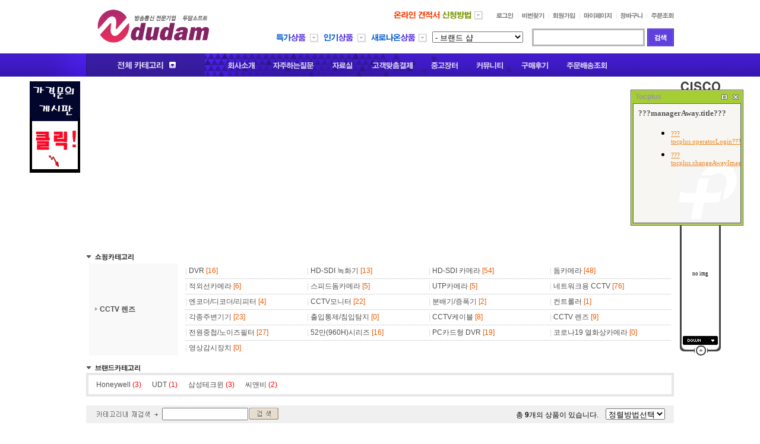

--- FILE ---
content_type: text/html
request_url: http://www.cisco-tech.net/mall/m_mall_list.php?ps_ctid=16180000
body_size: 174792
content:
<html>
<head>
<title>방송통신장비 종합쇼핑몰 시스코텍(두담소프트)</title>
<meta http-equiv="Content-Type" content="text/html; charset=euc-kr">
<META HTTP-EQUIV="imagetoolbar" CONTENT="no">
  <link rel="StyleSheet" HREF="skin/gaga_basic_skin/morning.css" type="text/css">
  <script type="text/javascript" src="js/hd_libc.js"></script>
  <script type="text/javascript" src="js/hd_min.js"></script>
  <script type="text/javascript" src="js/hd_objc.js"></script>
  <script type="text/javascript" src="js/skin_basic.js"></script>
  <script id="HABYEditor" type="text/javascript" src="./editor/habyeditor.js"></script>
  <script language="javascript" src="http://code.jquery.com/jquery-1.7.2.min.js"></script>

  <!--[if lte IE 6]>
  <script language="javascript">
  function setPng24(obj) { 
    obj.width=obj.height=1; 
    obj.className=obj.className.replace(/\bpng24\b/i,'');
    obj.style.filter = "progid:DXImageTransform.Microsoft.AlphaImageLoader(src='"+ obj.src +"',sizingMethod='image');"; 
    obj.src=''; 
    return ''; 
  } 
  </script>
  <style type="text/css">
  .png24 {tmp:expression(setPng24(this));}} 
  </style>
  <![endif]-->


	<script async src="//pagead2.googlesyndication.com/pagead/js/adsbygoogle.js"></script>
	<script>
	  (adsbygoogle = window.adsbygoogle || []).push({
		google_ad_client: "ca-pub-3361660249749681",
		enable_page_level_ads: true
	  });
	</script>

<style>
body{background:url(skin/gaga_basic_skin/image/M_top_bg.gif);background-repeat:no-repeat;background-Position:50% 0%; } // 1회 출력
</style>


</head>
<body bgcolor="#FFFFFF" text="#000000" leftmargin="0" topmargin="0" marginwidth="0" marginheight="0" >

<!-- TocPlus -->
<script type="text/javascript">
tocplusTop=150;
tocplusLeft=5;
tocplusMinimizedImage='http://kr07.tocplus007.com/img/minimized_ko.gif';
tocplusHAlign='right';
tocplusWidth=180;
tocplusHeight=200;
tocplusUserName='손님';
tocplusFrameColor='green';
tocplusFloatingWindow=true;
var tocplusHost = (("https:" == document.location.protocol) ? "https://" : "http://");
document.write(unescape("%3Cscript src='" + tocplusHost + "kr07.tocplus007.com/chatLoader.do?userId=ciscotech' type='text/javascript'%3E%3C/script%3E"));
</script>
<!-- End of TocPlus -->

<table width="100%" border="0" cellspacing="0" cellpadding="0" align="center" name="전체테이블">
  <tr>
    <td>
      <table width="990" border="0" cellspacing="0" cellpadding="0" align="center">
        <tr>
          <td>

		    <!-- 상단 -->
		    <table width="100%" border="0" cellspacing="0" cellpadding="0">
		      <tr>
		        <td>
                  <table border='0' cellpadding='0' cellspacing='0' align='center'>
<td align='center' valign='top' style='padding-bottom:0'><a href='index.php' target='_self'><img src='./board_data/제목없음_1.png' width='230' height='90' border='0'></a></td>
</tr>
</table>
				</td>
                <td width="90"></td>
				<td valign="top" align="right">
				  <div style="height:17px"></div>
				  <!-- TOP 버튼 -->
				  <table border="0" cellspacing="0" cellpadding="0">
				    <tr>
				      <td style="padding-right:9px"><a href="homepage.php?homefile=sub_02_01.html" OnFocus = "this.blur()"><img src="skin/gaga_basic_skin/image/M_top_bn_01.gif"></a></td>
					  <td style="padding-right:6px"><a href="javascript://" onclick="window.external.AddFavorite('http://cisco-tech.net', '방송통신장비 전문쇼핑몰 시스코텍')"></a></td>
					  <td>
					    						  <table border="0" cellspacing="0" cellpadding="0">
							<form method="post" action="m_login_ok.php" name="morning_left_login" onsubmit="javascript:return check_left_login()">
							<input type="hidden" name="ps_ssl" value="">
							<input type="hidden" name="ps_murl" value="https://www.cisco-tech.net/mall/m_login_ok.php">
							<input type="hidden" name="url" value="m_mall_list.php">
							<input type="hidden" name="homefile" value="">
							<input type="hidden" name="ps_db" value="">
							<input type="hidden" name="ps_goid" value="">
							<input type="hidden" name="ps_boid" value="">
							<input type="hidden" name="ps_pname" value="">
							<input type="hidden" name="ps_category" value="">
							<input type="hidden" name="ps_ctid" value="16180000">
							<tr> 
							  <td><a href="m_login.php" OnFocus = "this.blur()"><img src="skin/gaga_basic_skin/image/M_top_bt_01.gif"></a></td>
							  <td><a href="javascript:open_window('loss', 'm_member_loss.php', 40, 40, 420, 300, 0, 0, 0, 0, 0);" OnFocus = "this.blur()"><img src="skin/gaga_basic_skin/image/M_top_bt_02.gif"></a></td>
							  <td><a href="m_member.php" OnFocus = "this.blur()"><img src="skin/gaga_basic_skin/image/M_top_bt_03.gif"></a></td>
							  <td><a href="m_mypage.php" OnFocus = "this.blur()"><img src="skin/gaga_basic_skin/image/M_top_bt_04.gif"></a></td>
							  <td><a href="m_cart.php" OnFocus = "this.blur()"><img src="skin/gaga_basic_skin/image/M_top_bt_05.gif"></a></td>
							  <td><a href="m_order.php" OnFocus = "this.blur()"><img src="skin/gaga_basic_skin/image/M_top_bt_06.gif"></a></td>
							</tr>
							</form>
						  </table>
											  </td>
				    </tr>
				  </table>
				  <!--// TOP 버튼 -->
				  <div style="height:14px"></div>
				  <table border="0" cellspacing="0" cellpadding="0">
				    <tr>
				      <td style="padding-right:8px"><a href="m_mall_list.php?ps_ctid=01000000" OnFocus = "this.blur()"><img src="skin/gaga_basic_skin/image/M_top_bn_03.gif"></a></td>
					  <td style="padding-right:8px"><a href="m_mall_list.php?ps_ctid=02000000" OnFocus = "this.blur()"><img src="skin/gaga_basic_skin/image/M_top_bn_04.gif"></a></td>
					  <td style="padding-right:8px"><a href="m_mall_list.php?ps_ctid=03000000" OnFocus = "this.blur()"><img src="skin/gaga_basic_skin/image/M_top_bn_05.gif"></a></td>
					  <td width="171">
					  
					  <!-------------- 브랜드 상품 바로가기 ----------------->
												<table border="0" cellspacing="0" cellpadding="0">
						  <tr> 
							<td height="28">
							  <select name="select" style="width:153" onchange='location.href=this.value'>
								<option selected style="background-color:#F5F5F5">- 브랜드 샵 
																<option style="background-color:#F5F5F5" value="m_search.php?ps_brand= Alcatel lucent"> Alcatel lucent (2)</option>
																<option style="background-color:#F5F5F5" value="m_search.php?ps_brand= Cisco systems"> Cisco systems (1)</option>
																<option style="background-color:#F5F5F5" value="m_search.php?ps_brand= HP"> HP (2)</option>
																<option style="background-color:#F5F5F5" value="m_search.php?ps_brand= 리퓨터"> 리퓨터 (1)</option>
																<option style="background-color:#F5F5F5" value="m_search.php?ps_brand= 한국알카텔"> 한국알카텔 (1)</option>
																<option style="background-color:#F5F5F5" value="m_search.php?ps_brand=A10 networks">A10 networks (1)</option>
																<option style="background-color:#F5F5F5" value="m_search.php?ps_brand=Acto">Acto (3)</option>
																<option style="background-color:#F5F5F5" value="m_search.php?ps_brand=ADIN PRO">ADIN PRO (1)</option>
																<option style="background-color:#F5F5F5" value="m_search.php?ps_brand=AHA">AHA (8)</option>
																<option style="background-color:#F5F5F5" value="m_search.php?ps_brand=AIRTECH">AIRTECH (13)</option>
																<option style="background-color:#F5F5F5" value="m_search.php?ps_brand=AKG">AKG (8)</option>
																<option style="background-color:#F5F5F5" value="m_search.php?ps_brand=ALADDIN">ALADDIN (2)</option>
																<option style="background-color:#F5F5F5" value="m_search.php?ps_brand=Alcatel lucent">Alcatel lucent (12)</option>
																<option style="background-color:#F5F5F5" value="m_search.php?ps_brand=Allen&Heath">Allen&Heath (30)</option>
																<option style="background-color:#F5F5F5" value="m_search.php?ps_brand=Allied telesis">Allied telesis (8)</option>
																<option style="background-color:#F5F5F5" value="m_search.php?ps_brand=Allied telesyn">Allied telesyn (1)</option>
																<option style="background-color:#F5F5F5" value="m_search.php?ps_brand=AMP">AMP (10)</option>
																<option style="background-color:#F5F5F5" value="m_search.php?ps_brand=AnyTone">AnyTone (1)</option>
																<option style="background-color:#F5F5F5" value="m_search.php?ps_brand=Apache">Apache (1)</option>
																<option style="background-color:#F5F5F5" value="m_search.php?ps_brand=APEX">APEX (17)</option>
																<option style="background-color:#F5F5F5" value="m_search.php?ps_brand=APHEX">APHEX (14)</option>
																<option style="background-color:#F5F5F5" value="m_search.php?ps_brand=APLUS">APLUS (2)</option>
																<option style="background-color:#F5F5F5" value="m_search.php?ps_brand=APOGEE">APOGEE (16)</option>
																<option style="background-color:#F5F5F5" value="m_search.php?ps_brand=ARMYBEAT">ARMYBEAT (18)</option>
																<option style="background-color:#F5F5F5" value="m_search.php?ps_brand=ARRI">ARRI (11)</option>
																<option style="background-color:#F5F5F5" value="m_search.php?ps_brand=ART">ART (26)</option>
																<option style="background-color:#F5F5F5" value="m_search.php?ps_brand=ASHLY">ASHLY (1)</option>
																<option style="background-color:#F5F5F5" value="m_search.php?ps_brand=audiolab">audiolab (8)</option>
																<option style="background-color:#F5F5F5" value="m_search.php?ps_brand=AUDIX">AUDIX (2)</option>
																<option style="background-color:#F5F5F5" value="m_search.php?ps_brand=AVID">AVID (7)</option>
																<option style="background-color:#F5F5F5" value="m_search.php?ps_brand=Bando">Bando (262)</option>
																<option style="background-color:#F5F5F5" value="m_search.php?ps_brand=BEAT">BEAT (28)</option>
																<option style="background-color:#F5F5F5" value="m_search.php?ps_brand=Benq">Benq (5)</option>
																<option style="background-color:#F5F5F5" value="m_search.php?ps_brand=BEYMA">BEYMA (8)</option>
																<option style="background-color:#F5F5F5" value="m_search.php?ps_brand=BMS">BMS (31)</option>
																<option style="background-color:#F5F5F5" value="m_search.php?ps_brand=Brocade">Brocade (2)</option>
																<option style="background-color:#F5F5F5" value="m_search.php?ps_brand=BSS">BSS (47)</option>
																<option style="background-color:#F5F5F5" value="m_search.php?ps_brand=Cambridge sound management">Cambridge sound management (2)</option>
																<option style="background-color:#F5F5F5" value="m_search.php?ps_brand=CANON">CANON (9)</option>
																<option style="background-color:#F5F5F5" value="m_search.php?ps_brand=CASPI">CASPI (27)</option>
																<option style="background-color:#F5F5F5" value="m_search.php?ps_brand=CELESTION">CELESTION (5)</option>
																<option style="background-color:#F5F5F5" value="m_search.php?ps_brand=CHARIS">CHARIS (24)</option>
																<option style="background-color:#F5F5F5" value="m_search.php?ps_brand=Cisco">Cisco (18)</option>
																<option style="background-color:#F5F5F5" value="m_search.php?ps_brand=Cisco systems">Cisco systems (18)</option>
																<option style="background-color:#F5F5F5" value="m_search.php?ps_brand=CLICK">CLICK (8)</option>
																<option style="background-color:#F5F5F5" value="m_search.php?ps_brand=Community">Community (1)</option>
																<option style="background-color:#F5F5F5" value="m_search.php?ps_brand=COMREX">COMREX (1)</option>
																<option style="background-color:#F5F5F5" value="m_search.php?ps_brand=CONA">CONA (14)</option>
																<option style="background-color:#F5F5F5" value="m_search.php?ps_brand=CORDIAL">CORDIAL (40)</option>
																<option style="background-color:#F5F5F5" value="m_search.php?ps_brand=cosy">cosy (90)</option>
																<option style="background-color:#F5F5F5" value="m_search.php?ps_brand=Crown">Crown (65)</option>
																<option style="background-color:#F5F5F5" value="m_search.php?ps_brand=CVR">CVR (2)</option>
																<option style="background-color:#F5F5F5" value="m_search.php?ps_brand=DAS">DAS (1)</option>
																<option style="background-color:#F5F5F5" value="m_search.php?ps_brand=DASAN">DASAN (2)</option>
																<option style="background-color:#F5F5F5" value="m_search.php?ps_brand=DBX">DBX (14)</option>
																<option style="background-color:#F5F5F5" value="m_search.php?ps_brand=DELL">DELL (5)</option>
																<option style="background-color:#F5F5F5" value="m_search.php?ps_brand=DENON">DENON (2)</option>
																<option style="background-color:#F5F5F5" value="m_search.php?ps_brand=Digico">Digico (5)</option>
																<option style="background-color:#F5F5F5" value="m_search.php?ps_brand=DIGIPAX">DIGIPAX (39)</option>
																<option style="background-color:#F5F5F5" value="m_search.php?ps_brand=DIGIPRO">DIGIPRO (2)</option>
																<option style="background-color:#F5F5F5" value="m_search.php?ps_brand=DLOGIXS">DLOGIXS (232)</option>
																<option style="background-color:#F5F5F5" value="m_search.php?ps_brand=DONGWON">DONGWON (4)</option>
																<option style="background-color:#F5F5F5" value="m_search.php?ps_brand=DPA">DPA (3)</option>
																<option style="background-color:#F5F5F5" value="m_search.php?ps_brand=Duran Audio">Duran Audio (1)</option>
																<option style="background-color:#F5F5F5" value="m_search.php?ps_brand=DWM">DWM (39)</option>
																<option style="background-color:#F5F5F5" value="m_search.php?ps_brand=DYC">DYC (53)</option>
																<option style="background-color:#F5F5F5" value="m_search.php?ps_brand=E&W">E&W (11)</option>
																<option style="background-color:#F5F5F5" value="m_search.php?ps_brand=E-TECH">E-TECH (7)</option>
																<option style="background-color:#F5F5F5" value="m_search.php?ps_brand=EAW">EAW (17)</option>
																<option style="background-color:#F5F5F5" value="m_search.php?ps_brand=Ecler">Ecler (35)</option>
																<option style="background-color:#F5F5F5" value="m_search.php?ps_brand=Eiki">Eiki (3)</option>
																<option style="background-color:#F5F5F5" value="m_search.php?ps_brand=Epson">Epson (20)</option>
																<option style="background-color:#F5F5F5" value="m_search.php?ps_brand=ERAESEEDS">ERAESEEDS (44)</option>
																<option style="background-color:#F5F5F5" value="m_search.php?ps_brand=EV">EV (122)</option>
																<option style="background-color:#F5F5F5" value="m_search.php?ps_brand=Everest Display">Everest Display (1)</option>
																<option style="background-color:#F5F5F5" value="m_search.php?ps_brand=FBT">FBT (2)</option>
																<option style="background-color:#F5F5F5" value="m_search.php?ps_brand=FDB">FDB (38)</option>
																<option style="background-color:#F5F5F5" value="m_search.php?ps_brand=G PHONE">G PHONE (4)</option>
																<option style="background-color:#F5F5F5" value="m_search.php?ps_brand=GNS">GNS (158)</option>
																<option style="background-color:#F5F5F5" value="m_search.php?ps_brand=Guangzhou euroshine electronics">Guangzhou euroshine electronics (2)</option>
																<option style="background-color:#F5F5F5" value="m_search.php?ps_brand=HAMOZ">HAMOZ (13)</option>
																<option style="background-color:#F5F5F5" value="m_search.php?ps_brand=harris">harris (2)</option>
																<option style="background-color:#F5F5F5" value="m_search.php?ps_brand=HAYACO">HAYACO (14)</option>
																<option style="background-color:#F5F5F5" value="m_search.php?ps_brand=HDS">HDS (2)</option>
																<option style="background-color:#F5F5F5" value="m_search.php?ps_brand=HK AUDIO">HK AUDIO (18)</option>
																<option style="background-color:#F5F5F5" value="m_search.php?ps_brand=HK Electronics">HK Electronics (2)</option>
																<option style="background-color:#F5F5F5" value="m_search.php?ps_brand=Hobbes">Hobbes (3)</option>
																<option style="background-color:#F5F5F5" value="m_search.php?ps_brand=Honeywell">Honeywell (10)</option>
																<option style="background-color:#F5F5F5" value="m_search.php?ps_brand=HP">HP (14)</option>
																<option style="background-color:#F5F5F5" value="m_search.php?ps_brand=HPA">HPA (6)</option>
																<option style="background-color:#F5F5F5" value="m_search.php?ps_brand=HUVIRON">HUVIRON (10)</option>
																<option style="background-color:#F5F5F5" value="m_search.php?ps_brand=IBO">IBO (9)</option>
																<option style="background-color:#F5F5F5" value="m_search.php?ps_brand=INKEL">INKEL (254)</option>
																<option style="background-color:#F5F5F5" value="m_search.php?ps_brand=JamHub">JamHub (4)</option>
																<option style="background-color:#F5F5F5" value="m_search.php?ps_brand=JBL">JBL (108)</option>
																<option style="background-color:#F5F5F5" value="m_search.php?ps_brand=Jcleon">Jcleon (1)</option>
																<option style="background-color:#F5F5F5" value="m_search.php?ps_brand=JDM">JDM (174)</option>
																<option style="background-color:#F5F5F5" value="m_search.php?ps_brand=JEDIA">JEDIA (48)</option>
																<option style="background-color:#F5F5F5" value="m_search.php?ps_brand=JMIT">JMIT (1)</option>
																<option style="background-color:#F5F5F5" value="m_search.php?ps_brand=Juniper networks">Juniper networks (13)</option>
																<option style="background-color:#F5F5F5" value="m_search.php?ps_brand=JVC">JVC (2)</option>
																<option style="background-color:#F5F5F5" value="m_search.php?ps_brand=KANALS">KANALS (2)</option>
																<option style="background-color:#F5F5F5" value="m_search.php?ps_brand=KARAK">KARAK (65)</option>
																<option style="background-color:#F5F5F5" value="m_search.php?ps_brand=KCE">KCE (13)</option>
																<option style="background-color:#F5F5F5" value="m_search.php?ps_brand=KEVIC">KEVIC (415)</option>
																<option style="background-color:#F5F5F5" value="m_search.php?ps_brand=KLOTZ">KLOTZ (17)</option>
																<option style="background-color:#F5F5F5" value="m_search.php?ps_brand=KS audio">KS audio (11)</option>
																<option style="background-color:#F5F5F5" value="m_search.php?ps_brand=LG-ERICSSON">LG-ERICSSON (27)</option>
																<option style="background-color:#F5F5F5" value="m_search.php?ps_brand=LG전자">LG전자 (127)</option>
																<option style="background-color:#F5F5F5" value="m_search.php?ps_brand=LUMANTEK">LUMANTEK (6)</option>
																<option style="background-color:#F5F5F5" value="m_search.php?ps_brand=Mackie">Mackie (5)</option>
																<option style="background-color:#F5F5F5" value="m_search.php?ps_brand=Mansion electronic ">Mansion electronic  (2)</option>
																<option style="background-color:#F5F5F5" value="m_search.php?ps_brand=MARANTZ">MARANTZ (1)</option>
																<option style="background-color:#F5F5F5" value="m_search.php?ps_brand=MBF">MBF (7)</option>
																<option style="background-color:#F5F5F5" value="m_search.php?ps_brand=McLELLAND">McLELLAND (1)</option>
																<option style="background-color:#F5F5F5" value="m_search.php?ps_brand=MFB">MFB (2)</option>
																<option style="background-color:#F5F5F5" value="m_search.php?ps_brand=MIDAS">MIDAS (15)</option>
																<option style="background-color:#F5F5F5" value="m_search.php?ps_brand=MIPRO">MIPRO (7)</option>
																<option style="background-color:#F5F5F5" value="m_search.php?ps_brand=Montarbo">Montarbo (4)</option>
																<option style="background-color:#F5F5F5" value="m_search.php?ps_brand=MOTORORA">MOTORORA (10)</option>
																<option style="background-color:#F5F5F5" value="m_search.php?ps_brand=NADATEL">NADATEL (9)</option>
																<option style="background-color:#F5F5F5" value="m_search.php?ps_brand=Nanjing Changpeng Industry&Trade">Nanjing Changpeng Industry&Trade (1)</option>
																<option style="background-color:#F5F5F5" value="m_search.php?ps_brand=NEC">NEC (31)</option>
																<option style="background-color:#F5F5F5" value="m_search.php?ps_brand=NETmate">NETmate (90)</option>
																<option style="background-color:#F5F5F5" value="m_search.php?ps_brand=NEUMANN">NEUMANN (43)</option>
																<option style="background-color:#F5F5F5" value="m_search.php?ps_brand=NEUTRIK">NEUTRIK (4)</option>
																<option style="background-color:#F5F5F5" value="m_search.php?ps_brand=NEXT">NEXT (7)</option>
																<option style="background-color:#F5F5F5" value="m_search.php?ps_brand=NIE">NIE (20)</option>
																<option style="background-color:#F5F5F5" value="m_search.php?ps_brand=NUMARK">NUMARK (21)</option>
																<option style="background-color:#F5F5F5" value="m_search.php?ps_brand=OPENSTACK">OPENSTACK (1)</option>
																<option style="background-color:#F5F5F5" value="m_search.php?ps_brand=OPHIT">OPHIT (5)</option>
																<option style="background-color:#F5F5F5" value="m_search.php?ps_brand=PHONIC">PHONIC (46)</option>
																<option style="background-color:#F5F5F5" value="m_search.php?ps_brand=PIOLINK">PIOLINK (3)</option>
																<option style="background-color:#F5F5F5" value="m_search.php?ps_brand=Powersoft">Powersoft (15)</option>
																<option style="background-color:#F5F5F5" value="m_search.php?ps_brand=PreSonus">PreSonus (2)</option>
																<option style="background-color:#F5F5F5" value="m_search.php?ps_brand=PRODIA">PRODIA (3)</option>
																<option style="background-color:#F5F5F5" value="m_search.php?ps_brand=PROMIX">PROMIX (8)</option>
																<option style="background-color:#F5F5F5" value="m_search.php?ps_brand=Pumpkin">Pumpkin (1)</option>
																<option style="background-color:#F5F5F5" value="m_search.php?ps_brand=QSC">QSC (23)</option>
																<option style="background-color:#F5F5F5" value="m_search.php?ps_brand=Radware">Radware (2)</option>
																<option style="background-color:#F5F5F5" value="m_search.php?ps_brand=RCF">RCF (4)</option>
																<option style="background-color:#F5F5F5" value="m_search.php?ps_brand=REAL">REAL (43)</option>
																<option style="background-color:#F5F5F5" value="m_search.php?ps_brand=Regal">Regal (3)</option>
																<option style="background-color:#F5F5F5" value="m_search.php?ps_brand=Renkus heinz">Renkus heinz (126)</option>
																<option style="background-color:#F5F5F5" value="m_search.php?ps_brand=RF KOREA">RF KOREA (2)</option>
																<option style="background-color:#F5F5F5" value="m_search.php?ps_brand=RFQ">RFQ (14)</option>
																<option style="background-color:#F5F5F5" value="m_search.php?ps_brand=Sabine">Sabine (15)</option>
																<option style="background-color:#F5F5F5" value="m_search.php?ps_brand=Sammi">Sammi (3)</option>
																<option style="background-color:#F5F5F5" value="m_search.php?ps_brand=SANWA">SANWA (9)</option>
																<option style="background-color:#F5F5F5" value="m_search.php?ps_brand=SAT21">SAT21 (4)</option>
																<option style="background-color:#F5F5F5" value="m_search.php?ps_brand=SeeEyes">SeeEyes (16)</option>
																<option style="background-color:#F5F5F5" value="m_search.php?ps_brand=SEISE">SEISE (4)</option>
																<option style="background-color:#F5F5F5" value="m_search.php?ps_brand=SENNHEISER">SENNHEISER (160)</option>
																<option style="background-color:#F5F5F5" value="m_search.php?ps_brand=SHAudio">SHAudio (37)</option>
																<option style="background-color:#F5F5F5" value="m_search.php?ps_brand=Shenzhen">Shenzhen (1)</option>
																<option style="background-color:#F5F5F5" value="m_search.php?ps_brand=SHURE">SHURE (76)</option>
																<option style="background-color:#F5F5F5" value="m_search.php?ps_brand=SNK">SNK (34)</option>
																<option style="background-color:#F5F5F5" value="m_search.php?ps_brand=Soundking">Soundking (4)</option>
																<option style="background-color:#F5F5F5" value="m_search.php?ps_brand=SpeedMax">SpeedMax (3)</option>
																<option style="background-color:#F5F5F5" value="m_search.php?ps_brand=SPIDER">SPIDER (2)</option>
																<option style="background-color:#F5F5F5" value="m_search.php?ps_brand=SPIRIT">SPIRIT (14)</option>
																<option style="background-color:#F5F5F5" value="m_search.php?ps_brand=STORM">STORM (23)</option>
																<option style="background-color:#F5F5F5" value="m_search.php?ps_brand=TASKER">TASKER (9)</option>
																<option style="background-color:#F5F5F5" value="m_search.php?ps_brand=THUNDER">THUNDER (3)</option>
																<option style="background-color:#F5F5F5" value="m_search.php?ps_brand=Tibet">Tibet (2)</option>
																<option style="background-color:#F5F5F5" value="m_search.php?ps_brand=TNT">TNT (3)</option>
																<option style="background-color:#F5F5F5" value="m_search.php?ps_brand=TW AUDIO">TW AUDIO (25)</option>
																<option style="background-color:#F5F5F5" value="m_search.php?ps_brand=ubiQuoss">ubiQuoss (3)</option>
																<option style="background-color:#F5F5F5" value="m_search.php?ps_brand=UDT">UDT (1)</option>
																<option style="background-color:#F5F5F5" value="m_search.php?ps_brand=UNIMO">UNIMO (12)</option>
																<option style="background-color:#F5F5F5" value="m_search.php?ps_brand=VARAVON">VARAVON (11)</option>
																<option style="background-color:#F5F5F5" value="m_search.php?ps_brand=VASCOM">VASCOM (849)</option>
																<option style="background-color:#F5F5F5" value="m_search.php?ps_brand=VIVITEK">VIVITEK (6)</option>
																<option style="background-color:#F5F5F5" value="m_search.php?ps_brand=VUE audiotechnik">VUE audiotechnik (2)</option>
																<option style="background-color:#F5F5F5" value="m_search.php?ps_brand=WINNERTECH">WINNERTECH (6)</option>
																<option style="background-color:#F5F5F5" value="m_search.php?ps_brand=XETEC">XETEC (4)</option>
																<option style="background-color:#F5F5F5" value="m_search.php?ps_brand=Xilica Audio Design">Xilica Audio Design (2)</option>
																<option style="background-color:#F5F5F5" value="m_search.php?ps_brand=XTA">XTA (5)</option>
																<option style="background-color:#F5F5F5" value="m_search.php?ps_brand=XYView">XYView (8)</option>
																<option style="background-color:#F5F5F5" value="m_search.php?ps_brand=가락전자">가락전자 (49)</option>
																<option style="background-color:#F5F5F5" value="m_search.php?ps_brand=감성시스템">감성시스템 (1)</option>
																<option style="background-color:#F5F5F5" value="m_search.php?ps_brand=강원전자">강원전자 (1)</option>
																<option style="background-color:#F5F5F5" value="m_search.php?ps_brand=고은넷">고은넷 (1)</option>
																<option style="background-color:#F5F5F5" value="m_search.php?ps_brand=국제미디어">국제미디어 (1)</option>
																<option style="background-color:#F5F5F5" value="m_search.php?ps_brand=국제시스템">국제시스템 (5)</option>
																<option style="background-color:#F5F5F5" value="m_search.php?ps_brand=기가엠">기가엠 (29)</option>
																<option style="background-color:#F5F5F5" value="m_search.php?ps_brand=기가폰">기가폰 (188)</option>
																<option style="background-color:#F5F5F5" value="m_search.php?ps_brand=나누미테그">나누미테그 (2)</option>
																<option style="background-color:#F5F5F5" value="m_search.php?ps_brand=나우시스템">나우시스템 (15)</option>
																<option style="background-color:#F5F5F5" value="m_search.php?ps_brand=네오콤">네오콤 (2)</option>
																<option style="background-color:#F5F5F5" value="m_search.php?ps_brand=넷메이트">넷메이트 (139)</option>
																<option style="background-color:#F5F5F5" value="m_search.php?ps_brand=니드테크">니드테크 (3)</option>
																<option style="background-color:#F5F5F5" value="m_search.php?ps_brand=다산네트웍스">다산네트웍스 (7)</option>
																<option style="background-color:#F5F5F5" value="m_search.php?ps_brand=다산에스알 ">다산에스알  (128)</option>
																<option style="background-color:#F5F5F5" value="m_search.php?ps_brand=다이나코드">다이나코드 (83)</option>
																<option style="background-color:#F5F5F5" value="m_search.php?ps_brand=다해씨엔에스">다해씨엔에스 (6)</option>
																<option style="background-color:#F5F5F5" value="m_search.php?ps_brand=대경바스컴">대경바스컴 (15)</option>
																<option style="background-color:#F5F5F5" value="m_search.php?ps_brand=대경아이티">대경아이티 (20)</option>
																<option style="background-color:#F5F5F5" value="m_search.php?ps_brand=대양에이브이">대양에이브이 (7)</option>
																<option style="background-color:#F5F5F5" value="m_search.php?ps_brand=대우">대우 (4)</option>
																<option style="background-color:#F5F5F5" value="m_search.php?ps_brand=대우일렉">대우일렉 (4)</option>
																<option style="background-color:#F5F5F5" value="m_search.php?ps_brand=대유전자">대유전자 (1)</option>
																<option style="background-color:#F5F5F5" value="m_search.php?ps_brand=대한이피에스">대한이피에스 (6)</option>
																<option style="background-color:#F5F5F5" value="m_search.php?ps_brand=대흥네트워크">대흥네트워크 (10)</option>
																<option style="background-color:#F5F5F5" value="m_search.php?ps_brand=대흥음향정보통신">대흥음향정보통신 (32)</option>
																<option style="background-color:#F5F5F5" value="m_search.php?ps_brand=동광전자">동광전자 (132)</option>
																<option style="background-color:#F5F5F5" value="m_search.php?ps_brand=동서테크">동서테크 (21)</option>
																<option style="background-color:#F5F5F5" value="m_search.php?ps_brand=동성C&T">동성C&T (299)</option>
																<option style="background-color:#F5F5F5" value="m_search.php?ps_brand=동아테크놀로지">동아테크놀로지 (36)</option>
																<option style="background-color:#F5F5F5" value="m_search.php?ps_brand=동양">동양 (92)</option>
																<option style="background-color:#F5F5F5" value="m_search.php?ps_brand=디스텍">디스텍 (11)</option>
																<option style="background-color:#F5F5F5" value="m_search.php?ps_brand=디엘피시스템">디엘피시스템 (5)</option>
																<option style="background-color:#F5F5F5" value="m_search.php?ps_brand=디지털플러스비젼">디지털플러스비젼 (5)</option>
																<option style="background-color:#F5F5F5" value="m_search.php?ps_brand=딤채">딤채 (1)</option>
																<option style="background-color:#F5F5F5" value="m_search.php?ps_brand=랜스타">랜스타 (9)</option>
																<option style="background-color:#F5F5F5" value="m_search.php?ps_brand=로보티어">로보티어 (19)</option>
																<option style="background-color:#F5F5F5" value="m_search.php?ps_brand=루넥스">루넥스 (2)</option>
																<option style="background-color:#F5F5F5" value="m_search.php?ps_brand=루먼텍">루먼텍 (1)</option>
																<option style="background-color:#F5F5F5" value="m_search.php?ps_brand=리바이벌미디어">리바이벌미디어 (1)</option>
																<option style="background-color:#F5F5F5" value="m_search.php?ps_brand=리버스톤미디어">리버스톤미디어 (10)</option>
																<option style="background-color:#F5F5F5" value="m_search.php?ps_brand=리벡">리벡 (37)</option>
																<option style="background-color:#F5F5F5" value="m_search.php?ps_brand=마틴오디오">마틴오디오 (21)</option>
																<option style="background-color:#F5F5F5" value="m_search.php?ps_brand=맥스미디어">맥스미디어 (106)</option>
																<option style="background-color:#F5F5F5" value="m_search.php?ps_brand=맥키">맥키 (29)</option>
																<option style="background-color:#F5F5F5" value="m_search.php?ps_brand=맨프로토">맨프로토 (2)</option>
																<option style="background-color:#F5F5F5" value="m_search.php?ps_brand=미디어링크">미디어링크 (4)</option>
																<option style="background-color:#F5F5F5" value="m_search.php?ps_brand=미주">미주 (13)</option>
																<option style="background-color:#F5F5F5" value="m_search.php?ps_brand=미쯔비시">미쯔비시 (7)</option>
																<option style="background-color:#F5F5F5" value="m_search.php?ps_brand=미프로">미프로 (199)</option>
																<option style="background-color:#F5F5F5" value="m_search.php?ps_brand=바이콤">바이콤 (40)</option>
																<option style="background-color:#F5F5F5" value="m_search.php?ps_brand=바투아이앤씨">바투아이앤씨 (3)</option>
																<option style="background-color:#F5F5F5" value="m_search.php?ps_brand=반도전자통신">반도전자통신 (1)</option>
																<option style="background-color:#F5F5F5" value="m_search.php?ps_brand=베링거">베링거 (230)</option>
																<option style="background-color:#F5F5F5" value="m_search.php?ps_brand=보다스">보다스 (1)</option>
																<option style="background-color:#F5F5F5" value="m_search.php?ps_brand=보성전자">보성전자 (18)</option>
																<option style="background-color:#F5F5F5" value="m_search.php?ps_brand=보쉬">보쉬 (55)</option>
																<option style="background-color:#F5F5F5" value="m_search.php?ps_brand=브렉셀">브렉셀 (5)</option>
																<option style="background-color:#F5F5F5" value="m_search.php?ps_brand=비비드">비비드 (28)</option>
																<option style="background-color:#F5F5F5" value="m_search.php?ps_brand=비전티비">비전티비 (5)</option>
																<option style="background-color:#F5F5F5" value="m_search.php?ps_brand=사운드크래프트">사운드크래프트 (45)</option>
																<option style="background-color:#F5F5F5" value="m_search.php?ps_brand=산요">산요 (2)</option>
																<option style="background-color:#F5F5F5" value="m_search.php?ps_brand=삼성전자">삼성전자 (64)</option>
																<option style="background-color:#F5F5F5" value="m_search.php?ps_brand=삼성테크윈">삼성테크윈 (59)</option>
																<option style="background-color:#F5F5F5" value="m_search.php?ps_brand=세나비즈텍">세나비즈텍 (11)</option>
																<option style="background-color:#F5F5F5" value="m_search.php?ps_brand=소니">소니 (134)</option>
																<option style="background-color:#F5F5F5" value="m_search.php?ps_brand=스카이비즈넷">스카이비즈넷 (2)</option>
																<option style="background-color:#F5F5F5" value="m_search.php?ps_brand=시스코시스템즈코리아">시스코시스템즈코리아 (2)</option>
																<option style="background-color:#F5F5F5" value="m_search.php?ps_brand=시스코텍">시스코텍 (57)</option>
																<option style="background-color:#F5F5F5" value="m_search.php?ps_brand=시큐인포">시큐인포 (8)</option>
																<option style="background-color:#F5F5F5" value="m_search.php?ps_brand=싸이닉스">싸이닉스 (1)</option>
																<option style="background-color:#F5F5F5" value="m_search.php?ps_brand=쌍봉교역">쌍봉교역 (11)</option>
																<option style="background-color:#F5F5F5" value="m_search.php?ps_brand=썬더테크놀로지">썬더테크놀로지 (29)</option>
																<option style="background-color:#F5F5F5" value="m_search.php?ps_brand=씨앤비">씨앤비 (7)</option>
																<option style="background-color:#F5F5F5" value="m_search.php?ps_brand=씨앤텍">씨앤텍 (17)</option>
																<option style="background-color:#F5F5F5" value="m_search.php?ps_brand=아이디스">아이디스 (14)</option>
																<option style="background-color:#F5F5F5" value="m_search.php?ps_brand=아이에스티">아이에스티 (5)</option>
																<option style="background-color:#F5F5F5" value="m_search.php?ps_brand=아이엔아이">아이엔아이 (18)</option>
																<option style="background-color:#F5F5F5" value="m_search.php?ps_brand=아이엔지시스템">아이엔지시스템 (6)</option>
																<option style="background-color:#F5F5F5" value="m_search.php?ps_brand=아이티로그인">아이티로그인 (2)</option>
																<option style="background-color:#F5F5F5" value="m_search.php?ps_brand=아카데미정보통신">아카데미정보통신 (47)</option>
																<option style="background-color:#F5F5F5" value="m_search.php?ps_brand=알토">알토 (22)</option>
																<option style="background-color:#F5F5F5" value="m_search.php?ps_brand=암펙">암펙 (1)</option>
																<option style="background-color:#F5F5F5" value="m_search.php?ps_brand=액시브탭">액시브탭 (1)</option>
																<option style="background-color:#F5F5F5" value="m_search.php?ps_brand=야마하">야마하 (48)</option>
																<option style="background-color:#F5F5F5" value="m_search.php?ps_brand=얼라이드텔레신코리아">얼라이드텔레신코리아 (2)</option>
																<option style="background-color:#F5F5F5" value="m_search.php?ps_brand=에이엠피">에이엠피 (2)</option>
																<option style="background-color:#F5F5F5" value="m_search.php?ps_brand=에펠">에펠 (47)</option>
																<option style="background-color:#F5F5F5" value="m_search.php?ps_brand=엘앤비기술">엘앤비기술 (57)</option>
																<option style="background-color:#F5F5F5" value="m_search.php?ps_brand=엘엔에스 코퍼레이션 ">엘엔에스 코퍼레이션  (2)</option>
																<option style="background-color:#F5F5F5" value="m_search.php?ps_brand=엘지에릭슨">엘지에릭슨 (15)</option>
																<option style="background-color:#F5F5F5" value="m_search.php?ps_brand=엘프">엘프 (7)</option>
																<option style="background-color:#F5F5F5" value="m_search.php?ps_brand=오디오시너지">오디오시너지 (40)</option>
																<option style="background-color:#F5F5F5" value="m_search.php?ps_brand=오리엔트에이브이">오리엔트에이브이 (1)</option>
																<option style="background-color:#F5F5F5" value="m_search.php?ps_brand=오리온 테크놀로지">오리온 테크놀로지 (7)</option>
																<option style="background-color:#F5F5F5" value="m_search.php?ps_brand=오맥스">오맥스 (2)</option>
																<option style="background-color:#F5F5F5" value="m_search.php?ps_brand=오투에이브이 ">오투에이브이  (3)</option>
																<option style="background-color:#F5F5F5" value="m_search.php?ps_brand=옵토마">옵토마 (5)</option>
																<option style="background-color:#F5F5F5" value="m_search.php?ps_brand=유비쿼스">유비쿼스 (5)</option>
																<option style="background-color:#F5F5F5" value="m_search.php?ps_brand=이어존">이어존 (16)</option>
																<option style="background-color:#F5F5F5" value="m_search.php?ps_brand=이지이너테크">이지이너테크 (6)</option>
																<option style="background-color:#F5F5F5" value="m_search.php?ps_brand=이지피스">이지피스 (82)</option>
																<option style="background-color:#F5F5F5" value="m_search.php?ps_brand=이터하이">이터하이 (1)</option>
																<option style="background-color:#F5F5F5" value="m_search.php?ps_brand=이트레이딩코리아">이트레이딩코리아 (1)</option>
																<option style="background-color:#F5F5F5" value="m_search.php?ps_brand=인켈">인켈 (1)</option>
																<option style="background-color:#F5F5F5" value="m_search.php?ps_brand=인켈PA">인켈PA (24)</option>
																<option style="background-color:#F5F5F5" value="m_search.php?ps_brand=인터엠">인터엠 (1146)</option>
																<option style="background-color:#F5F5F5" value="m_search.php?ps_brand=전전사">전전사 (59)</option>
																<option style="background-color:#F5F5F5" value="m_search.php?ps_brand=제넬렉">제넬렉 (40)</option>
																<option style="background-color:#F5F5F5" value="m_search.php?ps_brand=제디아">제디아 (6)</option>
																<option style="background-color:#F5F5F5" value="m_search.php?ps_brand=중소사">중소사 (10)</option>
																<option style="background-color:#F5F5F5" value="m_search.php?ps_brand=지니트">지니트 (3)</option>
																<option style="background-color:#F5F5F5" value="m_search.php?ps_brand=지아이트론">지아이트론 (19)</option>
																<option style="background-color:#F5F5F5" value="m_search.php?ps_brand=진명I&C">진명I&C (153)</option>
																<option style="background-color:#F5F5F5" value="m_search.php?ps_brand=진전스크린">진전스크린 (5)</option>
																<option style="background-color:#F5F5F5" value="m_search.php?ps_brand=카나레">카나레 (82)</option>
																<option style="background-color:#F5F5F5" value="m_search.php?ps_brand=카덴바흐">카덴바흐 (4)</option>
																<option style="background-color:#F5F5F5" value="m_search.php?ps_brand=카스피">카스피 (9)</option>
																<option style="background-color:#F5F5F5" value="m_search.php?ps_brand=카시오">카시오 (2)</option>
																<option style="background-color:#F5F5F5" value="m_search.php?ps_brand=캐논">캐논 (10)</option>
																<option style="background-color:#F5F5F5" value="m_search.php?ps_brand=케빅">케빅 (1)</option>
																<option style="background-color:#F5F5F5" value="m_search.php?ps_brand=케이디씨">케이디씨 (3)</option>
																<option style="background-color:#F5F5F5" value="m_search.php?ps_brand=케이스로직">케이스로직 (6)</option>
																<option style="background-color:#F5F5F5" value="m_search.php?ps_brand=케이티에스옵토닉스">케이티에스옵토닉스 (2)</option>
																<option style="background-color:#F5F5F5" value="m_search.php?ps_brand=타이탄">타이탄 (2)</option>
																<option style="background-color:#F5F5F5" value="m_search.php?ps_brand=탐투스">탐투스 (10)</option>
																<option style="background-color:#F5F5F5" value="m_search.php?ps_brand=트리엠">트리엠 (2)</option>
																<option style="background-color:#F5F5F5" value="m_search.php?ps_brand=티브이로직">티브이로직 (2)</option>
																<option style="background-color:#F5F5F5" value="m_search.php?ps_brand=파나소닉">파나소닉 (74)</option>
																<option style="background-color:#F5F5F5" value="m_search.php?ps_brand=파스컴">파스컴 (31)</option>
																<option style="background-color:#F5F5F5" value="m_search.php?ps_brand=파이오링크">파이오링크 (3)</option>
																<option style="background-color:#F5F5F5" value="m_search.php?ps_brand=하이텍영상">하이텍영상 (203)</option>
																<option style="background-color:#F5F5F5" value="m_search.php?ps_brand=한결하이테크">한결하이테크 (14)</option>
																<option style="background-color:#F5F5F5" value="m_search.php?ps_brand=한국과학">한국과학 (1)</option>
																<option style="background-color:#F5F5F5" value="m_search.php?ps_brand=한국랩">한국랩 (1)</option>
																<option style="background-color:#F5F5F5" value="m_search.php?ps_brand=한국아이치">한국아이치 (20)</option>
																<option style="background-color:#F5F5F5" value="m_search.php?ps_brand=한국알카텔">한국알카텔 (2)</option>
																<option style="background-color:#F5F5F5" value="m_search.php?ps_brand=한드림넷">한드림넷 (4)</option>
																<option style="background-color:#F5F5F5" value="m_search.php?ps_brand=한일미디어텍">한일미디어텍 (31)</option>
																<option style="background-color:#F5F5F5" value="m_search.php?ps_brand=한컴네트워크">한컴네트워크 (6)</option>
																<option style="background-color:#F5F5F5" value="m_search.php?ps_brand=합동전자산업">합동전자산업 (29)</option>
																<option style="background-color:#F5F5F5" value="m_search.php?ps_brand=해양전자장비">해양전자장비 (4)</option>
																<option style="background-color:#F5F5F5" value="m_search.php?ps_brand=행복한사람들">행복한사람들 (8)</option>
																<option style="background-color:#F5F5F5" value="m_search.php?ps_brand=호서텔레콤">호서텔레콤 (9)</option>
																<option style="background-color:#F5F5F5" value="m_search.php?ps_brand=홍석">홍석 (7)</option>
																<option style="background-color:#F5F5F5" value="m_search.php?ps_brand=히타치">히타치 (10)</option>
															  </select>
							</td>
						  </tr>
						</table>
											  <!--------------// 브랜드 상품 바로가기 ----------------->
					  
					  </td>
					  <td>
					    <!-- 검색 -->
						<table border="0" cellspacing="0" cellpadding="0">
						<form method="get" action="m_search.php" name="morning_top_search" onsubmit="javascript:return check_top_search()">
						<input type="hidden" name="ps_mode" value="search">
						<input type="hidden" name="url" value="m_mall_list.php">
						<tr> 
						  <td><img src="skin/gaga_basic_skin/image/M_search_01.gif"></td>
						  <td width="180" background="skin/gaga_basic_skin/image/M_search_bg.gif"><input type="text" name="ps_search" maxlength="20"style="width:170px; border:0" autocomplete="off" id="auto_complete1"></td>
						  <td style="padding-right:4px"><img src="skin/gaga_basic_skin/image/M_search_02.gif"></td>
						  <td><input type=image src="skin/gaga_basic_skin/image/M_search_03.gif" style="border:0"></td>
						</tr>
						</form>
					  </table>
						<script type="text/javascript">
						HD.autocomplete().init({
							id:"auto_complete1",
							maxnum:5,
							boxstyle:"background-color:#ffffff;border:1px solid gray;padding:5px",
							itemstyle:"color:#5D5D5D;letter-spacing:0px;padding:2px",
							hiltestyle:"background-color:#E7E7E7",
							nonestyle:""
						});
						</script>
						<!--// 검색 -->
					  </td>
				    </tr>
				  </table>
				</td>
		      </tr>
		    </table>
			<!--// 상단 -->

			<!-- 메뉴 -->
			<table border="0" cellspacing="0" cellpadding="0">
			  <tr>
			    <td><img src="skin/gaga_basic_skin/image/M_category.gif" style='cursor:pointer;' id="bt_all_menu"></td>
				<td><a href="homepage.php?homefile=sub_01_01.html" OnFocus = "this.blur()"><img src="skin/gaga_basic_skin/image/M_menu_01.png" class="png24"></a></td>
				<td><a href="m_board.php?ps_db=faq" OnFocus = "this.blur()"><img src="skin/gaga_basic_skin/image/M_menu_02.png" class="png24"></a></td>
				<td><a href="m_board.php?ps_db=customer" OnFocus = "this.blur()"><img src="skin/gaga_basic_skin/image/M_menu_03.png" class="png24"></a></td>
				<td><a href="m_mall_list.php?ps_ctid=30000000" OnFocus = "this.blur()"><img src="skin/gaga_basic_skin/image/M_menu_04.png" class="png24"></a></td>
				<td><a href="m_mall_list.php?ps_ctid=29000000" OnFocus = "this.blur()"><img src="skin/gaga_basic_skin/image/M_menu_05.png" class="png24"></a></td>
				<td><a href="m_board.php?ps_db=community" OnFocus = "this.blur()"><img src="skin/gaga_basic_skin/image/M_menu_06.png" class="png24"></a></td>
				<td><a href="m_mall_comment.php" OnFocus = "this.blur()"><img src="skin/gaga_basic_skin/image/M_menu_07.png" class="png24"></a></td>
				<td><a href="m_order.php" OnFocus = "this.blur()"><img src="skin/gaga_basic_skin/image/M_menu_08.png" class="png24"></a></td>
			  </tr>
			</table>
			<!-- 메뉴 -->

			<div style="height:8px;font-size:0px"></div>

		  </td>
        </tr>
      </table>

	  

      <table width="990" border="0" cellspacing="0" cellpadding="0" align="center">
        <tr valign="top"> 
          <td height="400">
            <div style="position:relative;left:0px;top:0px;z-index:5">


					

					<!-- -------------------// 전체메뉴리스트 ------------------- -->
					<div style='position:relative;'>
						<div id="all_menu_list" style="position:absolute; top:-9px; left:0;display:none;border-left:3px solid #351b99;border-right:3px solid #351b99">
						    <style>
							.ca {color:#736a64;padding-top:5px;padding-bottom:7px;font-size:11px; font-family:돋움;font-weight: bold}
							.ca1 {color:#898989;padding-bottom:3px;font-size:11px; font-family:돋움}
							</style>

							
							
							<!------- 1열 -------->
							<table width="990" border="0" cellspacing="0" cellpadding="0" align="center" bgcolor="#ffffff">
							  <tr>
							    <td style='padding-left:20px;'>
								
						
									<table width="970" border="0" cellspacing="0" cellpadding="0" bgcolor="#ffffff" align="center">
									  <tr>

																				<td width="123px" valign="top" style="padding:33px 0 0 0px">

											<table border="0" cellspacing="0" cellpadding="0">
											  <tr>
												<td style="padding:0 5px 5px 0"><img src="skin/gaga_basic_skin/image/M_category_b_01.gif"></td>
												<td class="ca"><a href="m_mall_list.php?ps_ctid=41000000">코로나19용품</a></td>
											  </tr>
											</table>
											<table border="0" cellspacing="0" cellpadding="0">
											  <tr>
												<td>
																										<div class="ca1"><a href="m_mall_list.php?ps_ctid=41010000"><img src="skin/gaga_basic_skin/image/M_category_b_02.gif">체온계</a></div>
																										<div style="height:10px"></div>
												</td>
											  </tr>
											</table>
											<!--// 유선마이크 -->
										</td>
																				<td width="18"><img src="skin/gaga_basic_skin/image/M_bar_01.gif"></td>
																														<td width="123px" valign="top" style="padding:33px 0 0 0px">

											<table border="0" cellspacing="0" cellpadding="0">
											  <tr>
												<td style="padding:0 5px 5px 0"><img src="skin/gaga_basic_skin/image/M_category_b_01.gif"></td>
												<td class="ca"><a href="m_mall_list.php?ps_ctid=39000000">코로나19 열화상카메라</a></td>
											  </tr>
											</table>
											<table border="0" cellspacing="0" cellpadding="0">
											  <tr>
												<td>
																										<div class="ca1"><a href="m_mall_list.php?ps_ctid=39010000"><img src="skin/gaga_basic_skin/image/M_category_b_02.gif">열화상카메라</a></div>
																										<div style="height:10px"></div>
												</td>
											  </tr>
											</table>
											<!--// 유선마이크 -->
										</td>
																				<td width="18"><img src="skin/gaga_basic_skin/image/M_bar_01.gif"></td>
																														<td width="123px" valign="top" style="padding:33px 0 0 0px">

											<table border="0" cellspacing="0" cellpadding="0">
											  <tr>
												<td style="padding:0 5px 5px 0"><img src="skin/gaga_basic_skin/image/M_category_b_01.gif"></td>
												<td class="ca"><a href="m_mall_list.php?ps_ctid=38000000">비상방송성능개선(NFSC202)</a></td>
											  </tr>
											</table>
											<table border="0" cellspacing="0" cellpadding="0">
											  <tr>
												<td>
																										<div class="ca1"><a href="m_mall_list.php?ps_ctid=38010000"><img src="skin/gaga_basic_skin/image/M_category_b_02.gif">스피커라인체커(16채널)</a></div>
																										<div class="ca1"><a href="m_mall_list.php?ps_ctid=38020000"><img src="skin/gaga_basic_skin/image/M_category_b_02.gif">스피커라인체커(24채널)</a></div>
																										<div class="ca1"><a href="m_mall_list.php?ps_ctid=38030000"><img src="skin/gaga_basic_skin/image/M_category_b_02.gif">스피커라인체커(RX-TX)</a></div>
																										<div class="ca1"><a href="m_mall_list.php?ps_ctid=38040000"><img src="skin/gaga_basic_skin/image/M_category_b_02.gif">스피커라인체커(아파트벽부형)</a></div>
																										<div style="height:10px"></div>
												</td>
											  </tr>
											</table>
											<!--// 유선마이크 -->
										</td>
																				<td width="18"><img src="skin/gaga_basic_skin/image/M_bar_01.gif"></td>
																														<td width="123px" valign="top" style="padding:33px 0 0 0px">

											<table border="0" cellspacing="0" cellpadding="0">
											  <tr>
												<td style="padding:0 5px 5px 0"><img src="skin/gaga_basic_skin/image/M_category_b_01.gif"></td>
												<td class="ca"><a href="m_mall_list.php?ps_ctid=04000000">유선마이크</a></td>
											  </tr>
											</table>
											<table border="0" cellspacing="0" cellpadding="0">
											  <tr>
												<td>
																										<div class="ca1"><a href="m_mall_list.php?ps_ctid=04010000"><img src="skin/gaga_basic_skin/image/M_category_b_02.gif">보컬용 마이크</a></div>
																										<div class="ca1"><a href="m_mall_list.php?ps_ctid=04020000"><img src="skin/gaga_basic_skin/image/M_category_b_02.gif">강의/스피치 마이크</a></div>
																										<div class="ca1"><a href="m_mall_list.php?ps_ctid=04030000"><img src="skin/gaga_basic_skin/image/M_category_b_02.gif">색소폰용 유선마이크</a></div>
																										<div class="ca1"><a href="m_mall_list.php?ps_ctid=04040000"><img src="skin/gaga_basic_skin/image/M_category_b_02.gif">드럼용 마이크</a></div>
																										<div class="ca1"><a href="m_mall_list.php?ps_ctid=04050000"><img src="skin/gaga_basic_skin/image/M_category_b_02.gif">구즈넥 마이크</a></div>
																										<div class="ca1"><a href="m_mall_list.php?ps_ctid=04060000"><img src="skin/gaga_basic_skin/image/M_category_b_02.gif">악기수음용 마이크</a></div>
																										<div class="ca1"><a href="m_mall_list.php?ps_ctid=04070000"><img src="skin/gaga_basic_skin/image/M_category_b_02.gif">성가대용 마이크</a></div>
																										<div class="ca1"><a href="m_mall_list.php?ps_ctid=04080000"><img src="skin/gaga_basic_skin/image/M_category_b_02.gif">캠코더용 유선마이크</a></div>
																										<div class="ca1"><a href="m_mall_list.php?ps_ctid=04090000"><img src="skin/gaga_basic_skin/image/M_category_b_02.gif">헤드셋/핀용</a></div>
																										<div class="ca1"><a href="m_mall_list.php?ps_ctid=04100000"><img src="skin/gaga_basic_skin/image/M_category_b_02.gif">측정용 마이크</a></div>
																										<div class="ca1"><a href="m_mall_list.php?ps_ctid=04110000"><img src="skin/gaga_basic_skin/image/M_category_b_02.gif">유선 회의용마이크</a></div>
																										<div class="ca1"><a href="m_mall_list.php?ps_ctid=04120000"><img src="skin/gaga_basic_skin/image/M_category_b_02.gif">바운더리 마이크</a></div>
																										<div class="ca1"><a href="m_mall_list.php?ps_ctid=04130000"><img src="skin/gaga_basic_skin/image/M_category_b_02.gif">일반보급형</a></div>
																										<div class="ca1"><a href="m_mall_list.php?ps_ctid=04140000"><img src="skin/gaga_basic_skin/image/M_category_b_02.gif">노래방용 마이크</a></div>
																										<div class="ca1"><a href="m_mall_list.php?ps_ctid=04150000"><img src="skin/gaga_basic_skin/image/M_category_b_02.gif">부속품</a></div>
																										<div style="height:10px"></div>
												</td>
											  </tr>
											</table>
											<!--// 유선마이크 -->
										</td>
																				<td width="18"><img src="skin/gaga_basic_skin/image/M_bar_01.gif"></td>
																														<td width="123px" valign="top" style="padding:33px 0 0 0px">

											<table border="0" cellspacing="0" cellpadding="0">
											  <tr>
												<td style="padding:0 5px 5px 0"><img src="skin/gaga_basic_skin/image/M_category_b_01.gif"></td>
												<td class="ca"><a href="m_mall_list.php?ps_ctid=05000000">무선마이크</a></td>
											  </tr>
											</table>
											<table border="0" cellspacing="0" cellpadding="0">
											  <tr>
												<td>
																										<div class="ca1"><a href="m_mall_list.php?ps_ctid=05010000"><img src="skin/gaga_basic_skin/image/M_category_b_02.gif">핸드 무선마이크</a></div>
																										<div class="ca1"><a href="m_mall_list.php?ps_ctid=05030000"><img src="skin/gaga_basic_skin/image/M_category_b_02.gif">핀용 무선마이크</a></div>
																										<div class="ca1"><a href="m_mall_list.php?ps_ctid=05020000"><img src="skin/gaga_basic_skin/image/M_category_b_02.gif">헤드셋 무선마이크</a></div>
																										<div class="ca1"><a href="m_mall_list.php?ps_ctid=05040000"><img src="skin/gaga_basic_skin/image/M_category_b_02.gif">캠코더용 무선마이크</a></div>
																										<div class="ca1"><a href="m_mall_list.php?ps_ctid=05140000"><img src="skin/gaga_basic_skin/image/M_category_b_02.gif">무선 회의용마이크</a></div>
																										<div class="ca1"><a href="m_mall_list.php?ps_ctid=05050000"><img src="skin/gaga_basic_skin/image/M_category_b_02.gif">동시통역 무선시스템</a></div>
																										<div class="ca1"><a href="m_mall_list.php?ps_ctid=05060000"><img src="skin/gaga_basic_skin/image/M_category_b_02.gif">색소폰용 무선마이크</a></div>
																										<div class="ca1"><a href="m_mall_list.php?ps_ctid=05070000"><img src="skin/gaga_basic_skin/image/M_category_b_02.gif">기타용 무선마이크</a></div>
																										<div class="ca1"><a href="m_mall_list.php?ps_ctid=05080000"><img src="skin/gaga_basic_skin/image/M_category_b_02.gif">뮤지컬용 무선마이크</a></div>
																										<div class="ca1"><a href="m_mall_list.php?ps_ctid=05090000"><img src="skin/gaga_basic_skin/image/M_category_b_02.gif">연극용 무선마이크</a></div>
																										<div class="ca1"><a href="m_mall_list.php?ps_ctid=05100000"><img src="skin/gaga_basic_skin/image/M_category_b_02.gif">인이어 모니터시스템</a></div>
																										<div class="ca1"><a href="m_mall_list.php?ps_ctid=05110000"><img src="skin/gaga_basic_skin/image/M_category_b_02.gif">가이드시스템</a></div>
																										<div class="ca1"><a href="m_mall_list.php?ps_ctid=05120000"><img src="skin/gaga_basic_skin/image/M_category_b_02.gif">안테나/분배기</a></div>
																										<div class="ca1"><a href="m_mall_list.php?ps_ctid=05130000"><img src="skin/gaga_basic_skin/image/M_category_b_02.gif">헤드셋/핀마이크/부속품</a></div>
																										<div class="ca1"><a href="m_mall_list.php?ps_ctid=05150000"><img src="skin/gaga_basic_skin/image/M_category_b_02.gif">무선마이크 수신기</a></div>
																										<div class="ca1"><a href="m_mall_list.php?ps_ctid=05160000"><img src="skin/gaga_basic_skin/image/M_category_b_02.gif">무선마이크 송신기</a></div>
																										<div class="ca1"><a href="m_mall_list.php?ps_ctid=05170000"><img src="skin/gaga_basic_skin/image/M_category_b_02.gif">유/무선인터컴</a></div>
																										<div style="height:10px"></div>
												</td>
											  </tr>
											</table>
											<!--// 유선마이크 -->
										</td>
																				<td width="18"><img src="skin/gaga_basic_skin/image/M_bar_01.gif"></td>
																														<td width="123px" valign="top" style="padding:33px 0 0 0px">

											<table border="0" cellspacing="0" cellpadding="0">
											  <tr>
												<td style="padding:0 5px 5px 0"><img src="skin/gaga_basic_skin/image/M_category_b_01.gif"></td>
												<td class="ca"><a href="m_mall_list.php?ps_ctid=06000000">이동식앰프/기가폰</a></td>
											  </tr>
											</table>
											<table border="0" cellspacing="0" cellpadding="0">
											  <tr>
												<td>
																										<div class="ca1"><a href="m_mall_list.php?ps_ctid=06010000"><img src="skin/gaga_basic_skin/image/M_category_b_02.gif">충전식/강의용앰프</a></div>
																										<div class="ca1"><a href="m_mall_list.php?ps_ctid=06020000"><img src="skin/gaga_basic_skin/image/M_category_b_02.gif">이동 행사용</a></div>
																										<div class="ca1"><a href="m_mall_list.php?ps_ctid=06030000"><img src="skin/gaga_basic_skin/image/M_category_b_02.gif">악기용</a></div>
																										<div class="ca1"><a href="m_mall_list.php?ps_ctid=06040000"><img src="skin/gaga_basic_skin/image/M_category_b_02.gif">메가폰</a></div>
																										<div class="ca1"><a href="m_mall_list.php?ps_ctid=06050000"><img src="skin/gaga_basic_skin/image/M_category_b_02.gif">기가폰/기가엠</a></div>
																										<div class="ca1"><a href="m_mall_list.php?ps_ctid=06060000"><img src="skin/gaga_basic_skin/image/M_category_b_02.gif">부속품</a></div>
																										<div class="ca1"><a href="m_mall_list.php?ps_ctid=06070000"><img src="skin/gaga_basic_skin/image/M_category_b_02.gif">유선기가폰 악세서리</a></div>
																										<div class="ca1"><a href="m_mall_list.php?ps_ctid=06080000"><img src="skin/gaga_basic_skin/image/M_category_b_02.gif">무선기가폰 악세서리</a></div>
																										<div style="height:10px"></div>
												</td>
											  </tr>
											</table>
											<!--// 유선마이크 -->
										</td>
																				<td width="18"><img src="skin/gaga_basic_skin/image/M_bar_01.gif"></td>
																														<td width="123px" valign="top" style="padding:33px 0 0 0px">

											<table border="0" cellspacing="0" cellpadding="0">
											  <tr>
												<td style="padding:0 5px 5px 0"><img src="skin/gaga_basic_skin/image/M_category_b_01.gif"></td>
												<td class="ca"><a href="m_mall_list.php?ps_ctid=07000000">PA용앰프/전관방송장비</a></td>
											  </tr>
											</table>
											<table border="0" cellspacing="0" cellpadding="0">
											  <tr>
												<td>
																										<div class="ca1"><a href="m_mall_list.php?ps_ctid=07190000"><img src="skin/gaga_basic_skin/image/M_category_b_02.gif">소방법 방송장비성능개선(NFSC202)</a></div>
																										<div class="ca1"><a href="m_mall_list.php?ps_ctid=07010000"><img src="skin/gaga_basic_skin/image/M_category_b_02.gif">포터블앰프</a></div>
																										<div class="ca1"><a href="m_mall_list.php?ps_ctid=07020000"><img src="skin/gaga_basic_skin/image/M_category_b_02.gif">랙타입앰프</a></div>
																										<div class="ca1"><a href="m_mall_list.php?ps_ctid=07030000"><img src="skin/gaga_basic_skin/image/M_category_b_02.gif">디지털앰프</a></div>
																										<div class="ca1"><a href="m_mall_list.php?ps_ctid=07100000"><img src="skin/gaga_basic_skin/image/M_category_b_02.gif">디지털전관방송</a></div>
																										<div class="ca1"><a href="m_mall_list.php?ps_ctid=07040000"><img src="skin/gaga_basic_skin/image/M_category_b_02.gif">소방용앰프</a></div>
																										<div class="ca1"><a href="m_mall_list.php?ps_ctid=07050000"><img src="skin/gaga_basic_skin/image/M_category_b_02.gif">리모트앰프</a></div>
																										<div class="ca1"><a href="m_mall_list.php?ps_ctid=07060000"><img src="skin/gaga_basic_skin/image/M_category_b_02.gif">회의시스템</a></div>
																										<div class="ca1"><a href="m_mall_list.php?ps_ctid=07070000"><img src="skin/gaga_basic_skin/image/M_category_b_02.gif">시보기/챠임등</a></div>
																										<div class="ca1"><a href="m_mall_list.php?ps_ctid=07080000"><img src="skin/gaga_basic_skin/image/M_category_b_02.gif">PA전관방송장비</a></div>
																										<div class="ca1"><a href="m_mall_list.php?ps_ctid=07180000"><img src="skin/gaga_basic_skin/image/M_category_b_02.gif">전원공급장치</a></div>
																										<div class="ca1"><a href="m_mall_list.php?ps_ctid=07130000"><img src="skin/gaga_basic_skin/image/M_category_b_02.gif">릴레이유닛</a></div>
																										<div class="ca1"><a href="m_mall_list.php?ps_ctid=07140000"><img src="skin/gaga_basic_skin/image/M_category_b_02.gif">결선보드유닛</a></div>
																										<div class="ca1"><a href="m_mall_list.php?ps_ctid=07150000"><img src="skin/gaga_basic_skin/image/M_category_b_02.gif">방송제어 소프트웨어</a></div>
																										<div class="ca1"><a href="m_mall_list.php?ps_ctid=07110000"><img src="skin/gaga_basic_skin/image/M_category_b_02.gif">RX-TX전관방송</a></div>
																										<div class="ca1"><a href="m_mall_list.php?ps_ctid=07120000"><img src="skin/gaga_basic_skin/image/M_category_b_02.gif">네트워크전관방송</a></div>
																										<div class="ca1"><a href="m_mall_list.php?ps_ctid=07170000"><img src="skin/gaga_basic_skin/image/M_category_b_02.gif">대중방송용장비</a></div>
																										<div class="ca1"><a href="m_mall_list.php?ps_ctid=07090000"><img src="skin/gaga_basic_skin/image/M_category_b_02.gif">부속품</a></div>
																										<div style="height:10px"></div>
												</td>
											  </tr>
											</table>
											<!--// 유선마이크 -->
										</td>
																				

									  </tr>
									</table>

								</td>
							  </tr>
							</table>

							<table width="100%" border="0" cellspacing="0" cellpadding="0" align="center" bgcolor="#ffffff">
							  <tr>
							    <td style="padding:5px 0 5px 0"><img src="skin/gaga_basic_skin/image/M_bar_02.gif"></td>
							  </tr>
							</table>

							<!------- 2열 -------->
							<table width="990" border="0" cellspacing="0" cellpadding="0" align="center" bgcolor="#ffffff">
							  <tr>
							    <td style='padding-left:20px;'>
								
						
									<table width="970" border="0" cellspacing="0" cellpadding="0" bgcolor="#ffffff" align="center">
									  <tr>

																				<td width="123px" valign="top" style="padding:33px 0 0 0px">

											<table border="0" cellspacing="0" cellpadding="0">
											  <tr>
												<td style="padding:0 5px 5px 0"><img src="skin/gaga_basic_skin/image/M_category_b_01.gif"></td>
												<td class="ca"><a href="m_mall_list.php?ps_ctid=08000000">PA용 스피커</a></td>
											  </tr>
											</table>
											<table border="0" cellspacing="0" cellpadding="0">
											  <tr>
												<td>
																										<div class="ca1"><a href="m_mall_list.php?ps_ctid=08010000"><img src="skin/gaga_basic_skin/image/M_category_b_02.gif">컬럼스피커</a></div>
																										<div class="ca1"><a href="m_mall_list.php?ps_ctid=08020000"><img src="skin/gaga_basic_skin/image/M_category_b_02.gif">벽부형스피커</a></div>
																										<div class="ca1"><a href="m_mall_list.php?ps_ctid=08030000"><img src="skin/gaga_basic_skin/image/M_category_b_02.gif">천정형스피커</a></div>
																										<div class="ca1"><a href="m_mall_list.php?ps_ctid=08040000"><img src="skin/gaga_basic_skin/image/M_category_b_02.gif">혼스피커</a></div>
																										<div class="ca1"><a href="m_mall_list.php?ps_ctid=08120000"><img src="skin/gaga_basic_skin/image/M_category_b_02.gif">아파트스피커</a></div>
																										<div class="ca1"><a href="m_mall_list.php?ps_ctid=08050000"><img src="skin/gaga_basic_skin/image/M_category_b_02.gif">패션스피커</a></div>
																										<div class="ca1"><a href="m_mall_list.php?ps_ctid=08060000"><img src="skin/gaga_basic_skin/image/M_category_b_02.gif">ATT음량조절기</a></div>
																										<div class="ca1"><a href="m_mall_list.php?ps_ctid=08070000"><img src="skin/gaga_basic_skin/image/M_category_b_02.gif">방수스피커</a></div>
																										<div class="ca1"><a href="m_mall_list.php?ps_ctid=08080000"><img src="skin/gaga_basic_skin/image/M_category_b_02.gif">인테리어스피커</a></div>
																										<div class="ca1"><a href="m_mall_list.php?ps_ctid=08090000"><img src="skin/gaga_basic_skin/image/M_category_b_02.gif">돌스피커/조경스피커</a></div>
																										<div class="ca1"><a href="m_mall_list.php?ps_ctid=08100000"><img src="skin/gaga_basic_skin/image/M_category_b_02.gif">브라켓</a></div>
																										<div class="ca1"><a href="m_mall_list.php?ps_ctid=08110000"><img src="skin/gaga_basic_skin/image/M_category_b_02.gif">부속품</a></div>
																										<div class="ca1"><a href="m_mall_list.php?ps_ctid=08130000"><img src="skin/gaga_basic_skin/image/M_category_b_02.gif">혼/드라이버 부속</a></div>
																										<div style="height:10px"></div>
												</td>
											  </tr>
											</table>
											<!--// 유선마이크 -->
										</td>
																				<td width="18"><img src="skin/gaga_basic_skin/image/M_bar_01.gif"></td>
																														<td width="123px" valign="top" style="padding:33px 0 0 0px">

											<table border="0" cellspacing="0" cellpadding="0">
											  <tr>
												<td style="padding:0 5px 5px 0"><img src="skin/gaga_basic_skin/image/M_category_b_01.gif"></td>
												<td class="ca"><a href="m_mall_list.php?ps_ctid=09000000">음향장비및신호장치</a></td>
											  </tr>
											</table>
											<table border="0" cellspacing="0" cellpadding="0">
											  <tr>
												<td>
																										<div class="ca1"><a href="m_mall_list.php?ps_ctid=09130000"><img src="skin/gaga_basic_skin/image/M_category_b_02.gif">AV스위쳐</a></div>
																										<div class="ca1"><a href="m_mall_list.php?ps_ctid=09010000"><img src="skin/gaga_basic_skin/image/M_category_b_02.gif">마이크로폰</a></div>
																										<div class="ca1"><a href="m_mall_list.php?ps_ctid=09080000"><img src="skin/gaga_basic_skin/image/M_category_b_02.gif">오디오앰프</a></div>
																										<div class="ca1"><a href="m_mall_list.php?ps_ctid=09090000"><img src="skin/gaga_basic_skin/image/M_category_b_02.gif">오디오믹서</a></div>
																										<div class="ca1"><a href="m_mall_list.php?ps_ctid=09030000"><img src="skin/gaga_basic_skin/image/M_category_b_02.gif">무선마이크장치</a></div>
																										<div class="ca1"><a href="m_mall_list.php?ps_ctid=09040000"><img src="skin/gaga_basic_skin/image/M_category_b_02.gif">PA용스피커</a></div>
																										<div class="ca1"><a href="m_mall_list.php?ps_ctid=09020000"><img src="skin/gaga_basic_skin/image/M_category_b_02.gif">마이크스탠드</a></div>
																										<div class="ca1"><a href="m_mall_list.php?ps_ctid=09070000"><img src="skin/gaga_basic_skin/image/M_category_b_02.gif">방송수신기</a></div>
																										<div class="ca1"><a href="m_mall_list.php?ps_ctid=09100000"><img src="skin/gaga_basic_skin/image/M_category_b_02.gif">스피커</a></div>
																										<div class="ca1"><a href="m_mall_list.php?ps_ctid=09110000"><img src="skin/gaga_basic_skin/image/M_category_b_02.gif">이퀄라이저</a></div>
																										<div class="ca1"><a href="m_mall_list.php?ps_ctid=09140000"><img src="skin/gaga_basic_skin/image/M_category_b_02.gif">통신용변조기</a></div>
																										<div class="ca1"><a href="m_mall_list.php?ps_ctid=09270000"><img src="skin/gaga_basic_skin/image/M_category_b_02.gif">캠코더</a></div>
																										<div class="ca1"><a href="m_mall_list.php?ps_ctid=09280000"><img src="skin/gaga_basic_skin/image/M_category_b_02.gif">메가폰</a></div>
																										<div class="ca1"><a href="m_mall_list.php?ps_ctid=09290000"><img src="skin/gaga_basic_skin/image/M_category_b_02.gif">라디오튜너</a></div>
																										<div class="ca1"><a href="m_mall_list.php?ps_ctid=09300000"><img src="skin/gaga_basic_skin/image/M_category_b_02.gif">랙캐비닛용패널    </a></div>
																										<div class="ca1"><a href="m_mall_list.php?ps_ctid=09310000"><img src="skin/gaga_basic_skin/image/M_category_b_02.gif">매트릭스로직유닛 </a></div>
																										<div class="ca1"><a href="m_mall_list.php?ps_ctid=09320000"><img src="skin/gaga_basic_skin/image/M_category_b_02.gif">비상유닛</a></div>
																										<div class="ca1"><a href="m_mall_list.php?ps_ctid=09340000"><img src="skin/gaga_basic_skin/image/M_category_b_02.gif">스피커</a></div>
																										<div class="ca1"><a href="m_mall_list.php?ps_ctid=09350000"><img src="skin/gaga_basic_skin/image/M_category_b_02.gif">스피커선택유닛</a></div>
																										<div class="ca1"><a href="m_mall_list.php?ps_ctid=09360000"><img src="skin/gaga_basic_skin/image/M_category_b_02.gif">오디오모니터</a></div>
																										<div class="ca1"><a href="m_mall_list.php?ps_ctid=09370000"><img src="skin/gaga_basic_skin/image/M_category_b_02.gif">위성수신기</a></div>
																										<div class="ca1"><a href="m_mall_list.php?ps_ctid=09380000"><img src="skin/gaga_basic_skin/image/M_category_b_02.gif">전원공급장치</a></div>
																										<div class="ca1"><a href="m_mall_list.php?ps_ctid=09390000"><img src="skin/gaga_basic_skin/image/M_category_b_02.gif">통신케이블어셈블리</a></div>
																										<div class="ca1"><a href="m_mall_list.php?ps_ctid=09400000"><img src="skin/gaga_basic_skin/image/M_category_b_02.gif">플러그용잭</a></div>
																										<div class="ca1"><a href="m_mall_list.php?ps_ctid=09410000"><img src="skin/gaga_basic_skin/image/M_category_b_02.gif">CD녹음및플레이어</a></div>
																										<div class="ca1"><a href="m_mall_list.php?ps_ctid=09420000"><img src="skin/gaga_basic_skin/image/M_category_b_02.gif">리모트앰프</a></div>
																										<div class="ca1"><a href="m_mall_list.php?ps_ctid=09430000"><img src="skin/gaga_basic_skin/image/M_category_b_02.gif">브래킷</a></div>
																										<div style="height:10px"></div>
												</td>
											  </tr>
											</table>
											<!--// 유선마이크 -->
										</td>
																				<td width="18"><img src="skin/gaga_basic_skin/image/M_bar_01.gif"></td>
																														<td width="123px" valign="top" style="padding:33px 0 0 0px">

											<table border="0" cellspacing="0" cellpadding="0">
											  <tr>
												<td style="padding:0 5px 5px 0"><img src="skin/gaga_basic_skin/image/M_category_b_01.gif"></td>
												<td class="ca"><a href="m_mall_list.php?ps_ctid=10000000">LG/삼성/가전제품</a></td>
											  </tr>
											</table>
											<table border="0" cellspacing="0" cellpadding="0">
											  <tr>
												<td>
																										<div class="ca1"><a href="m_mall_list.php?ps_ctid=10150000"><img src="skin/gaga_basic_skin/image/M_category_b_02.gif">일체형컴퓨터</a></div>
																										<div class="ca1"><a href="m_mall_list.php?ps_ctid=10010000"><img src="skin/gaga_basic_skin/image/M_category_b_02.gif">텔레비전</a></div>
																										<div class="ca1"><a href="m_mall_list.php?ps_ctid=10130000"><img src="skin/gaga_basic_skin/image/M_category_b_02.gif">액정모니터</a></div>
																										<div class="ca1"><a href="m_mall_list.php?ps_ctid=10020000"><img src="skin/gaga_basic_skin/image/M_category_b_02.gif">컴퓨터</a></div>
																										<div class="ca1"><a href="m_mall_list.php?ps_ctid=10030000"><img src="skin/gaga_basic_skin/image/M_category_b_02.gif">냉장고</a></div>
																										<div class="ca1"><a href="m_mall_list.php?ps_ctid=10160000"><img src="skin/gaga_basic_skin/image/M_category_b_02.gif">김치냉장고</a></div>
																										<div class="ca1"><a href="m_mall_list.php?ps_ctid=10040000"><img src="skin/gaga_basic_skin/image/M_category_b_02.gif">세탁기</a></div>
																										<div class="ca1"><a href="m_mall_list.php?ps_ctid=10050000"><img src="skin/gaga_basic_skin/image/M_category_b_02.gif">주방가전</a></div>
																										<div class="ca1"><a href="m_mall_list.php?ps_ctid=10060000"><img src="skin/gaga_basic_skin/image/M_category_b_02.gif">휴대폰/MP3</a></div>
																										<div class="ca1"><a href="m_mall_list.php?ps_ctid=10070000"><img src="skin/gaga_basic_skin/image/M_category_b_02.gif">노트북</a></div>
																										<div class="ca1"><a href="m_mall_list.php?ps_ctid=10080000"><img src="skin/gaga_basic_skin/image/M_category_b_02.gif">프린터/팩스</a></div>
																										<div class="ca1"><a href="m_mall_list.php?ps_ctid=10090000"><img src="skin/gaga_basic_skin/image/M_category_b_02.gif">카메라/캠코더</a></div>
																										<div class="ca1"><a href="m_mall_list.php?ps_ctid=10100000"><img src="skin/gaga_basic_skin/image/M_category_b_02.gif">AV장비</a></div>
																										<div class="ca1"><a href="m_mall_list.php?ps_ctid=10110000"><img src="skin/gaga_basic_skin/image/M_category_b_02.gif">생활가전</a></div>
																										<div class="ca1"><a href="m_mall_list.php?ps_ctid=10120000"><img src="skin/gaga_basic_skin/image/M_category_b_02.gif">기타</a></div>
																										<div class="ca1"><a href="m_mall_list.php?ps_ctid=10140000"><img src="skin/gaga_basic_skin/image/M_category_b_02.gif">다기능복사기</a></div>
																										<div style="height:10px"></div>
												</td>
											  </tr>
											</table>
											<!--// 유선마이크 -->
										</td>
																				<td width="18"><img src="skin/gaga_basic_skin/image/M_bar_01.gif"></td>
																														<td width="123px" valign="top" style="padding:33px 0 0 0px">

											<table border="0" cellspacing="0" cellpadding="0">
											  <tr>
												<td style="padding:0 5px 5px 0"><img src="skin/gaga_basic_skin/image/M_category_b_01.gif"></td>
												<td class="ca"><a href="m_mall_list.php?ps_ctid=11000000">오디오믹서</a></td>
											  </tr>
											</table>
											<table border="0" cellspacing="0" cellpadding="0">
											  <tr>
												<td>
																										<div class="ca1"><a href="m_mall_list.php?ps_ctid=11010000"><img src="skin/gaga_basic_skin/image/M_category_b_02.gif">소형믹서</a></div>
																										<div class="ca1"><a href="m_mall_list.php?ps_ctid=11020000"><img src="skin/gaga_basic_skin/image/M_category_b_02.gif">아날로그믹서</a></div>
																										<div class="ca1"><a href="m_mall_list.php?ps_ctid=11030000"><img src="skin/gaga_basic_skin/image/M_category_b_02.gif">디지털믹서</a></div>
																										<div class="ca1"><a href="m_mall_list.php?ps_ctid=11040000"><img src="skin/gaga_basic_skin/image/M_category_b_02.gif">앰프내장형 믹서</a></div>
																										<div class="ca1"><a href="m_mall_list.php?ps_ctid=11050000"><img src="skin/gaga_basic_skin/image/M_category_b_02.gif">마이크믹서</a></div>
																										<div class="ca1"><a href="m_mall_list.php?ps_ctid=11060000"><img src="skin/gaga_basic_skin/image/M_category_b_02.gif">프리믹서</a></div>
																										<div class="ca1"><a href="m_mall_list.php?ps_ctid=11070000"><img src="skin/gaga_basic_skin/image/M_category_b_02.gif">인터페이스</a></div>
																										<div class="ca1"><a href="m_mall_list.php?ps_ctid=11090000"><img src="skin/gaga_basic_skin/image/M_category_b_02.gif">소프트웨어</a></div>
																										<div class="ca1"><a href="m_mall_list.php?ps_ctid=11110000"><img src="skin/gaga_basic_skin/image/M_category_b_02.gif">미디장비</a></div>
																										<div class="ca1"><a href="m_mall_list.php?ps_ctid=11120000"><img src="skin/gaga_basic_skin/image/M_category_b_02.gif">DJ/Club 믹서</a></div>
																										<div class="ca1"><a href="m_mall_list.php?ps_ctid=11130000"><img src="skin/gaga_basic_skin/image/M_category_b_02.gif">부속품</a></div>
																										<div style="height:10px"></div>
												</td>
											  </tr>
											</table>
											<!--// 유선마이크 -->
										</td>
																				<td width="18"><img src="skin/gaga_basic_skin/image/M_bar_01.gif"></td>
																														<td width="123px" valign="top" style="padding:33px 0 0 0px">

											<table border="0" cellspacing="0" cellpadding="0">
											  <tr>
												<td style="padding:0 5px 5px 0"><img src="skin/gaga_basic_skin/image/M_category_b_01.gif"></td>
												<td class="ca"><a href="m_mall_list.php?ps_ctid=12000000">파워앰프/오디오앰프</a></td>
											  </tr>
											</table>
											<table border="0" cellspacing="0" cellpadding="0">
											  <tr>
												<td>
																										<div class="ca1"><a href="m_mall_list.php?ps_ctid=12010000"><img src="skin/gaga_basic_skin/image/M_category_b_02.gif">스테레오 앰프</a></div>
																										<div class="ca1"><a href="m_mall_list.php?ps_ctid=12080000"><img src="skin/gaga_basic_skin/image/M_category_b_02.gif">디지털앰프</a></div>
																										<div class="ca1"><a href="m_mall_list.php?ps_ctid=12020000"><img src="skin/gaga_basic_skin/image/M_category_b_02.gif">멀티채널앰프</a></div>
																										<div class="ca1"><a href="m_mall_list.php?ps_ctid=12030000"><img src="skin/gaga_basic_skin/image/M_category_b_02.gif">인티앰프</a></div>
																										<div class="ca1"><a href="m_mall_list.php?ps_ctid=12040000"><img src="skin/gaga_basic_skin/image/M_category_b_02.gif">노래방앰프</a></div>
																										<div class="ca1"><a href="m_mall_list.php?ps_ctid=12050000"><img src="skin/gaga_basic_skin/image/M_category_b_02.gif">리시버앰프</a></div>
																										<div class="ca1"><a href="m_mall_list.php?ps_ctid=12060000"><img src="skin/gaga_basic_skin/image/M_category_b_02.gif">믹싱앰프</a></div>
																										<div class="ca1"><a href="m_mall_list.php?ps_ctid=12070000"><img src="skin/gaga_basic_skin/image/M_category_b_02.gif">부속품</a></div>
																										<div style="height:10px"></div>
												</td>
											  </tr>
											</table>
											<!--// 유선마이크 -->
										</td>
																				<td width="18"><img src="skin/gaga_basic_skin/image/M_bar_01.gif"></td>
																														<td width="123px" valign="top" style="padding:33px 0 0 0px">

											<table border="0" cellspacing="0" cellpadding="0">
											  <tr>
												<td style="padding:0 5px 5px 0"><img src="skin/gaga_basic_skin/image/M_category_b_01.gif"></td>
												<td class="ca"><a href="m_mall_list.php?ps_ctid=13000000">스피커</a></td>
											  </tr>
											</table>
											<table border="0" cellspacing="0" cellpadding="0">
											  <tr>
												<td>
																										<div class="ca1"><a href="m_mall_list.php?ps_ctid=13010000"><img src="skin/gaga_basic_skin/image/M_category_b_02.gif">메인스피커</a></div>
																										<div class="ca1"><a href="m_mall_list.php?ps_ctid=13020000"><img src="skin/gaga_basic_skin/image/M_category_b_02.gif">무대모니터 스피커</a></div>
																										<div class="ca1"><a href="m_mall_list.php?ps_ctid=13030000"><img src="skin/gaga_basic_skin/image/M_category_b_02.gif">서브용스피커</a></div>
																										<div class="ca1"><a href="m_mall_list.php?ps_ctid=13040000"><img src="skin/gaga_basic_skin/image/M_category_b_02.gif">스튜디오 모니터스피커</a></div>
																										<div class="ca1"><a href="m_mall_list.php?ps_ctid=13050000"><img src="skin/gaga_basic_skin/image/M_category_b_02.gif">인테리어 스피커</a></div>
																										<div class="ca1"><a href="m_mall_list.php?ps_ctid=13060000"><img src="skin/gaga_basic_skin/image/M_category_b_02.gif">혼스피커</a></div>
																										<div class="ca1"><a href="m_mall_list.php?ps_ctid=13070000"><img src="skin/gaga_basic_skin/image/M_category_b_02.gif">앰프내장형 스피커</a></div>
																										<div class="ca1"><a href="m_mall_list.php?ps_ctid=13160000"><img src="skin/gaga_basic_skin/image/M_category_b_02.gif">시네마용 스피커</a></div>
																										<div class="ca1"><a href="m_mall_list.php?ps_ctid=13150000"><img src="skin/gaga_basic_skin/image/M_category_b_02.gif">천정형스피커</a></div>
																										<div class="ca1"><a href="m_mall_list.php?ps_ctid=13080000"><img src="skin/gaga_basic_skin/image/M_category_b_02.gif">서브우퍼 스피커</a></div>
																										<div class="ca1"><a href="m_mall_list.php?ps_ctid=13170000"><img src="skin/gaga_basic_skin/image/M_category_b_02.gif">디지털스피커시스템</a></div>
																										<div class="ca1"><a href="m_mall_list.php?ps_ctid=13090000"><img src="skin/gaga_basic_skin/image/M_category_b_02.gif">방수형 스피커</a></div>
																										<div class="ca1"><a href="m_mall_list.php?ps_ctid=13100000"><img src="skin/gaga_basic_skin/image/M_category_b_02.gif">라인어레이 스피커</a></div>
																										<div class="ca1"><a href="m_mall_list.php?ps_ctid=13110000"><img src="skin/gaga_basic_skin/image/M_category_b_02.gif">노래방 스피커</a></div>
																										<div class="ca1"><a href="m_mall_list.php?ps_ctid=13130000"><img src="skin/gaga_basic_skin/image/M_category_b_02.gif">스피커브라켓</a></div>
																										<div class="ca1"><a href="m_mall_list.php?ps_ctid=13140000"><img src="skin/gaga_basic_skin/image/M_category_b_02.gif">부속품</a></div>
																										<div style="height:10px"></div>
												</td>
											  </tr>
											</table>
											<!--// 유선마이크 -->
										</td>
																				<td width="18"><img src="skin/gaga_basic_skin/image/M_bar_01.gif"></td>
																														<td width="123px" valign="top" style="padding:33px 0 0 0px">

											<table border="0" cellspacing="0" cellpadding="0">
											  <tr>
												<td style="padding:0 5px 5px 0"><img src="skin/gaga_basic_skin/image/M_category_b_01.gif"></td>
												<td class="ca"><a href="m_mall_list.php?ps_ctid=14000000">아웃보드/헤드폰</a></td>
											  </tr>
											</table>
											<table border="0" cellspacing="0" cellpadding="0">
											  <tr>
												<td>
																										<div class="ca1"><a href="m_mall_list.php?ps_ctid=14010000"><img src="skin/gaga_basic_skin/image/M_category_b_02.gif">이퀄라이저</a></div>
																										<div class="ca1"><a href="m_mall_list.php?ps_ctid=14020000"><img src="skin/gaga_basic_skin/image/M_category_b_02.gif">컴프레서/리미터</a></div>
																										<div class="ca1"><a href="m_mall_list.php?ps_ctid=14030000"><img src="skin/gaga_basic_skin/image/M_category_b_02.gif">디지털프로세서/매지니먼트</a></div>
																										<div class="ca1"><a href="m_mall_list.php?ps_ctid=14040000"><img src="skin/gaga_basic_skin/image/M_category_b_02.gif">이펙터</a></div>
																										<div class="ca1"><a href="m_mall_list.php?ps_ctid=14050000"><img src="skin/gaga_basic_skin/image/M_category_b_02.gif">피드백억제기</a></div>
																										<div class="ca1"><a href="m_mall_list.php?ps_ctid=14060000"><img src="skin/gaga_basic_skin/image/M_category_b_02.gif">음향측정기</a></div>
																										<div class="ca1"><a href="m_mall_list.php?ps_ctid=14070000"><img src="skin/gaga_basic_skin/image/M_category_b_02.gif">순차전원공급기</a></div>
																										<div class="ca1"><a href="m_mall_list.php?ps_ctid=14080000"><img src="skin/gaga_basic_skin/image/M_category_b_02.gif">마이크프리앰프</a></div>
																										<div class="ca1"><a href="m_mall_list.php?ps_ctid=14090000"><img src="skin/gaga_basic_skin/image/M_category_b_02.gif">다이렉트/팬텀파워</a></div>
																										<div class="ca1"><a href="m_mall_list.php?ps_ctid=14100000"><img src="skin/gaga_basic_skin/image/M_category_b_02.gif">헤드폰/이어폰</a></div>
																										<div class="ca1"><a href="m_mall_list.php?ps_ctid=14110000"><img src="skin/gaga_basic_skin/image/M_category_b_02.gif">기타장비</a></div>
																										<div class="ca1"><a href="m_mall_list.php?ps_ctid=14120000"><img src="skin/gaga_basic_skin/image/M_category_b_02.gif">뮤지션 모니터링 장비</a></div>
																										<div class="ca1"><a href="m_mall_list.php?ps_ctid=14130000"><img src="skin/gaga_basic_skin/image/M_category_b_02.gif">크로스오버</a></div>
																										<div style="height:10px"></div>
												</td>
											  </tr>
											</table>
											<!--// 유선마이크 -->
										</td>
																				

									  </tr>
									</table>

								</td>
							  </tr>
							</table>

							<table width="100%" border="0" cellspacing="0" cellpadding="0" align="center" bgcolor="#ffffff">
							  <tr>
							    <td style="padding:5px 0 5px 0"><img src="skin/gaga_basic_skin/image/M_bar_02.gif"></td>
							  </tr>
							</table>




							<!------- 3열 -------->
							<table width="990" border="0" cellspacing="0" cellpadding="0" align="center" bgcolor="#ffffff">
							  <tr>
							    <td style='padding-left:20px;'>
								
						
									<table width="970" border="0" cellspacing="0" cellpadding="0" bgcolor="#ffffff" align="center">
									  <tr>

									<table width="970" border="0" cellspacing="0" cellpadding="0" bgcolor="#ffffff" align="center">
									  <tr>

																				<td width="123px" valign="top" style="padding:33px 0 0 0px">

											<table border="0" cellspacing="0" cellpadding="0">
											  <tr>
												<td style="padding:0 5px 5px 0"><img src="skin/gaga_basic_skin/image/M_category_b_01.gif"></td>
												<td class="ca"><a href="m_mall_list.php?ps_ctid=15000000">CD/MP3플레이어</a></td>
											  </tr>
											</table>
											<table border="0" cellspacing="0" cellpadding="0">
											  <tr>
												<td>
																										<div class="ca1"><a href="m_mall_list.php?ps_ctid=15010000"><img src="skin/gaga_basic_skin/image/M_category_b_02.gif">CD플레이어</a></div>
																										<div class="ca1"><a href="m_mall_list.php?ps_ctid=15020000"><img src="skin/gaga_basic_skin/image/M_category_b_02.gif">카세트데크</a></div>
																										<div class="ca1"><a href="m_mall_list.php?ps_ctid=15030000"><img src="skin/gaga_basic_skin/image/M_category_b_02.gif">의식행사기</a></div>
																										<div class="ca1"><a href="m_mall_list.php?ps_ctid=15040000"><img src="skin/gaga_basic_skin/image/M_category_b_02.gif">녹음기/MP3</a></div>
																										<div class="ca1"><a href="m_mall_list.php?ps_ctid=15050000"><img src="skin/gaga_basic_skin/image/M_category_b_02.gif">노래반주기</a></div>
																										<div class="ca1"><a href="m_mall_list.php?ps_ctid=15060000"><img src="skin/gaga_basic_skin/image/M_category_b_02.gif">텐테이블</a></div>
																										<div class="ca1"><a href="m_mall_list.php?ps_ctid=15070000"><img src="skin/gaga_basic_skin/image/M_category_b_02.gif">DVD/블루레이</a></div>
																										<div class="ca1"><a href="m_mall_list.php?ps_ctid=15080000"><img src="skin/gaga_basic_skin/image/M_category_b_02.gif">디지털튜너/라디오</a></div>
																										<div class="ca1"><a href="m_mall_list.php?ps_ctid=15090000"><img src="skin/gaga_basic_skin/image/M_category_b_02.gif">DJ용 컨트롤러</a></div>
																										<div style="height:10px"></div>
												</td>
											  </tr>
											</table>
											<!--// 유선마이크 -->
										</td>
																				<td width="18"><img src="skin/gaga_basic_skin/image/M_bar_01.gif"></td>
											

																				<td width="123px" valign="top" style="padding:33px 0 0 0px">

											<table border="0" cellspacing="0" cellpadding="0">
											  <tr>
												<td style="padding:0 5px 5px 0"><img src="skin/gaga_basic_skin/image/M_category_b_01.gif"></td>
												<td class="ca"><a href="m_mall_list.php?ps_ctid=16000000">CCTV/녹화기/NVR/DVR</a></td>
											  </tr>
											</table>
											<table border="0" cellspacing="0" cellpadding="0">
											  <tr>
												<td>
																										<div class="ca1"><a href="m_mall_list.php?ps_ctid=16010000"><img src="skin/gaga_basic_skin/image/M_category_b_02.gif">DVR</a></div>
																										<div class="ca1"><a href="m_mall_list.php?ps_ctid=16150000"><img src="skin/gaga_basic_skin/image/M_category_b_02.gif">HD-SDI 녹화기</a></div>
																										<div class="ca1"><a href="m_mall_list.php?ps_ctid=16020000"><img src="skin/gaga_basic_skin/image/M_category_b_02.gif">HD-SDI 카메라</a></div>
																										<div class="ca1"><a href="m_mall_list.php?ps_ctid=16140000"><img src="skin/gaga_basic_skin/image/M_category_b_02.gif">돔카메라</a></div>
																										<div class="ca1"><a href="m_mall_list.php?ps_ctid=16030000"><img src="skin/gaga_basic_skin/image/M_category_b_02.gif">적외선카메라</a></div>
																										<div class="ca1"><a href="m_mall_list.php?ps_ctid=16040000"><img src="skin/gaga_basic_skin/image/M_category_b_02.gif">스피드돔카메라</a></div>
																										<div class="ca1"><a href="m_mall_list.php?ps_ctid=16050000"><img src="skin/gaga_basic_skin/image/M_category_b_02.gif">UTP카메라</a></div>
																										<div class="ca1"><a href="m_mall_list.php?ps_ctid=16060000"><img src="skin/gaga_basic_skin/image/M_category_b_02.gif">네트워크용 CCTV</a></div>
																										<div class="ca1"><a href="m_mall_list.php?ps_ctid=16070000"><img src="skin/gaga_basic_skin/image/M_category_b_02.gif">엔코더/디코더/리피터</a></div>
																										<div class="ca1"><a href="m_mall_list.php?ps_ctid=16080000"><img src="skin/gaga_basic_skin/image/M_category_b_02.gif">CCTV모니터</a></div>
																										<div class="ca1"><a href="m_mall_list.php?ps_ctid=16090000"><img src="skin/gaga_basic_skin/image/M_category_b_02.gif">분배기/증폭기</a></div>
																										<div class="ca1"><a href="m_mall_list.php?ps_ctid=16100000"><img src="skin/gaga_basic_skin/image/M_category_b_02.gif">컨트롤러</a></div>
																										<div class="ca1"><a href="m_mall_list.php?ps_ctid=16110000"><img src="skin/gaga_basic_skin/image/M_category_b_02.gif">각종주변기기</a></div>
																										<div class="ca1"><a href="m_mall_list.php?ps_ctid=16160000"><img src="skin/gaga_basic_skin/image/M_category_b_02.gif">출입통제/침입탐지</a></div>
																										<div class="ca1"><a href="m_mall_list.php?ps_ctid=16170000"><img src="skin/gaga_basic_skin/image/M_category_b_02.gif">CCTV케이블</a></div>
																										<div class="ca1"><a href="m_mall_list.php?ps_ctid=16180000"><img src="skin/gaga_basic_skin/image/M_category_b_02.gif">CCTV 렌즈</a></div>
																										<div class="ca1"><a href="m_mall_list.php?ps_ctid=16190000"><img src="skin/gaga_basic_skin/image/M_category_b_02.gif">전원중첩/노이즈필터</a></div>
																										<div class="ca1"><a href="m_mall_list.php?ps_ctid=16200000"><img src="skin/gaga_basic_skin/image/M_category_b_02.gif">52만(960H)시리즈</a></div>
																										<div class="ca1"><a href="m_mall_list.php?ps_ctid=16210000"><img src="skin/gaga_basic_skin/image/M_category_b_02.gif">PC카드형 DVR</a></div>
																										<div class="ca1"><a href="m_mall_list.php?ps_ctid=16220000"><img src="skin/gaga_basic_skin/image/M_category_b_02.gif">코로나19 열화상카메라</a></div>
																										<div class="ca1"><a href="m_mall_list.php?ps_ctid=16230000"><img src="skin/gaga_basic_skin/image/M_category_b_02.gif">영상감시장치</a></div>
																										<div style="height:10px"></div>
												</td>
											  </tr>
											</table>
											<!--// 유선마이크 -->
										</td>
																				<td width="18"><img src="skin/gaga_basic_skin/image/M_bar_01.gif"></td>
											

																				<td width="123px" valign="top" style="padding:33px 0 0 0px">

											<table border="0" cellspacing="0" cellpadding="0">
											  <tr>
												<td style="padding:0 5px 5px 0"><img src="skin/gaga_basic_skin/image/M_category_b_01.gif"></td>
												<td class="ca"><a href="m_mall_list.php?ps_ctid=17000000">프로젝터/스크린/무대장치</a></td>
											  </tr>
											</table>
											<table border="0" cellspacing="0" cellpadding="0">
											  <tr>
												<td>
																										<div class="ca1"><a href="m_mall_list.php?ps_ctid=17190000"><img src="skin/gaga_basic_skin/image/M_category_b_02.gif">EPSON프로젝터</a></div>
																										<div class="ca1"><a href="m_mall_list.php?ps_ctid=17200000"><img src="skin/gaga_basic_skin/image/M_category_b_02.gif">파나소닉 프로젝터</a></div>
																										<div class="ca1"><a href="m_mall_list.php?ps_ctid=17020000"><img src="skin/gaga_basic_skin/image/M_category_b_02.gif">5000안시이상 프로젝터</a></div>
																										<div class="ca1"><a href="m_mall_list.php?ps_ctid=17010000"><img src="skin/gaga_basic_skin/image/M_category_b_02.gif">5000안시미만 프로젝터</a></div>
																										<div class="ca1"><a href="m_mall_list.php?ps_ctid=17030000"><img src="skin/gaga_basic_skin/image/M_category_b_02.gif">10000안시이상 프로젝터</a></div>
																										<div class="ca1"><a href="m_mall_list.php?ps_ctid=17150000"><img src="skin/gaga_basic_skin/image/M_category_b_02.gif">단초점 프로젝터</a></div>
																										<div class="ca1"><a href="m_mall_list.php?ps_ctid=17040000"><img src="skin/gaga_basic_skin/image/M_category_b_02.gif">전동엘리베이션/영사대</a></div>
																										<div class="ca1"><a href="m_mall_list.php?ps_ctid=17050000"><img src="skin/gaga_basic_skin/image/M_category_b_02.gif">전자교탁/이러닝</a></div>
																										<div class="ca1"><a href="m_mall_list.php?ps_ctid=17060000"><img src="skin/gaga_basic_skin/image/M_category_b_02.gif">프로젝터 램프</a></div>
																										<div class="ca1"><a href="m_mall_list.php?ps_ctid=17070000"><img src="skin/gaga_basic_skin/image/M_category_b_02.gif">120인치이하 스크린</a></div>
																										<div class="ca1"><a href="m_mall_list.php?ps_ctid=17080000"><img src="skin/gaga_basic_skin/image/M_category_b_02.gif">200인치미만 스크린</a></div>
																										<div class="ca1"><a href="m_mall_list.php?ps_ctid=17090000"><img src="skin/gaga_basic_skin/image/M_category_b_02.gif">200인치이상 스크린</a></div>
																										<div class="ca1"><a href="m_mall_list.php?ps_ctid=17100000"><img src="skin/gaga_basic_skin/image/M_category_b_02.gif">이동식스크린</a></div>
																										<div class="ca1"><a href="m_mall_list.php?ps_ctid=17110000"><img src="skin/gaga_basic_skin/image/M_category_b_02.gif">현수막/태극기</a></div>
																										<div class="ca1"><a href="m_mall_list.php?ps_ctid=17120000"><img src="skin/gaga_basic_skin/image/M_category_b_02.gif">이동식 영상대</a></div>
																										<div class="ca1"><a href="m_mall_list.php?ps_ctid=17160000"><img src="skin/gaga_basic_skin/image/M_category_b_02.gif">LED전광판</a></div>
																										<div class="ca1"><a href="m_mall_list.php?ps_ctid=17170000"><img src="skin/gaga_basic_skin/image/M_category_b_02.gif">전자칠판/화이트보드</a></div>
																										<div class="ca1"><a href="m_mall_list.php?ps_ctid=17180000"><img src="skin/gaga_basic_skin/image/M_category_b_02.gif">부속품/악세서리</a></div>
																										<div style="height:10px"></div>
												</td>
											  </tr>
											</table>
											<!--// 유선마이크 -->
										</td>
																				<td width="18"><img src="skin/gaga_basic_skin/image/M_bar_01.gif"></td>
											

																				<td width="123px" valign="top" style="padding:33px 0 0 0px">

											<table border="0" cellspacing="0" cellpadding="0">
											  <tr>
												<td style="padding:0 5px 5px 0"><img src="skin/gaga_basic_skin/image/M_category_b_01.gif"></td>
												<td class="ca"><a href="m_mall_list.php?ps_ctid=18000000">악기/악기앰프/반주기</a></td>
											  </tr>
											</table>
											<table border="0" cellspacing="0" cellpadding="0">
											  <tr>
												<td>
																										<div class="ca1"><a href="m_mall_list.php?ps_ctid=18010000"><img src="skin/gaga_basic_skin/image/M_category_b_02.gif">신디사이저</a></div>
																										<div class="ca1"><a href="m_mall_list.php?ps_ctid=18020000"><img src="skin/gaga_basic_skin/image/M_category_b_02.gif">피아노/그랜드피아노</a></div>
																										<div class="ca1"><a href="m_mall_list.php?ps_ctid=18030000"><img src="skin/gaga_basic_skin/image/M_category_b_02.gif">디지털피아노/키보드</a></div>
																										<div class="ca1"><a href="m_mall_list.php?ps_ctid=18040000"><img src="skin/gaga_basic_skin/image/M_category_b_02.gif">어쿠스틱 기타</a></div>
																										<div class="ca1"><a href="m_mall_list.php?ps_ctid=18050000"><img src="skin/gaga_basic_skin/image/M_category_b_02.gif">일렉트릭기타</a></div>
																										<div class="ca1"><a href="m_mall_list.php?ps_ctid=18070000"><img src="skin/gaga_basic_skin/image/M_category_b_02.gif">베이스기타</a></div>
																										<div class="ca1"><a href="m_mall_list.php?ps_ctid=18080000"><img src="skin/gaga_basic_skin/image/M_category_b_02.gif">드럼</a></div>
																										<div class="ca1"><a href="m_mall_list.php?ps_ctid=18090000"><img src="skin/gaga_basic_skin/image/M_category_b_02.gif">관악기/현악기</a></div>
																										<div class="ca1"><a href="m_mall_list.php?ps_ctid=18100000"><img src="skin/gaga_basic_skin/image/M_category_b_02.gif">타악기/국악기</a></div>
																										<div class="ca1"><a href="m_mall_list.php?ps_ctid=18110000"><img src="skin/gaga_basic_skin/image/M_category_b_02.gif">기타앰프/악기앰프</a></div>
																										<div class="ca1"><a href="m_mall_list.php?ps_ctid=18120000"><img src="skin/gaga_basic_skin/image/M_category_b_02.gif">이펙터</a></div>
																										<div class="ca1"><a href="m_mall_list.php?ps_ctid=18130000"><img src="skin/gaga_basic_skin/image/M_category_b_02.gif">교육용 악기</a></div>
																										<div class="ca1"><a href="m_mall_list.php?ps_ctid=18140000"><img src="skin/gaga_basic_skin/image/M_category_b_02.gif">악세서리/소모품</a></div>
																										<div class="ca1"><a href="m_mall_list.php?ps_ctid=18150000"><img src="skin/gaga_basic_skin/image/M_category_b_02.gif">반주기</a></div>
																										<div style="height:10px"></div>
												</td>
											  </tr>
											</table>
											<!--// 유선마이크 -->
										</td>
																				<td width="18"><img src="skin/gaga_basic_skin/image/M_bar_01.gif"></td>
											

																				<td width="123px" valign="top" style="padding:33px 0 0 0px">

											<table border="0" cellspacing="0" cellpadding="0">
											  <tr>
												<td style="padding:0 5px 5px 0"><img src="skin/gaga_basic_skin/image/M_category_b_01.gif"></td>
												<td class="ca"><a href="m_mall_list.php?ps_ctid=19000000">HD/방송송출편집장비</a></td>
											  </tr>
											</table>
											<table border="0" cellspacing="0" cellpadding="0">
											  <tr>
												<td>
																										<div class="ca1"><a href="m_mall_list.php?ps_ctid=19020000"><img src="skin/gaga_basic_skin/image/M_category_b_02.gif">AV스위쳐</a></div>
																										<div class="ca1"><a href="m_mall_list.php?ps_ctid=19030000"><img src="skin/gaga_basic_skin/image/M_category_b_02.gif">SD/HD모듈레이터</a></div>
																										<div class="ca1"><a href="m_mall_list.php?ps_ctid=19040000"><img src="skin/gaga_basic_skin/image/M_category_b_02.gif">SD/HD 모니터</a></div>
																										<div class="ca1"><a href="m_mall_list.php?ps_ctid=19060000"><img src="skin/gaga_basic_skin/image/M_category_b_02.gif">통합방송 송출제어기</a></div>
																										<div class="ca1"><a href="m_mall_list.php?ps_ctid=19090000"><img src="skin/gaga_basic_skin/image/M_category_b_02.gif">엔코더/디코더/컨버터</a></div>
																										<div class="ca1"><a href="m_mall_list.php?ps_ctid=19110000"><img src="skin/gaga_basic_skin/image/M_category_b_02.gif">카메라 컨트롤러</a></div>
																										<div class="ca1"><a href="m_mall_list.php?ps_ctid=19120000"><img src="skin/gaga_basic_skin/image/M_category_b_02.gif">삼각대/페데스탈/지브암</a></div>
																										<div class="ca1"><a href="m_mall_list.php?ps_ctid=19140000"><img src="skin/gaga_basic_skin/image/M_category_b_02.gif">팬틸트장비</a></div>
																										<div class="ca1"><a href="m_mall_list.php?ps_ctid=19150000"><img src="skin/gaga_basic_skin/image/M_category_b_02.gif">수업자동녹화시스템</a></div>
																										<div class="ca1"><a href="m_mall_list.php?ps_ctid=19160000"><img src="skin/gaga_basic_skin/image/M_category_b_02.gif">스마트교실 구축</a></div>
																										<div class="ca1"><a href="m_mall_list.php?ps_ctid=19170000"><img src="skin/gaga_basic_skin/image/M_category_b_02.gif">3D관련장비</a></div>
																										<div class="ca1"><a href="m_mall_list.php?ps_ctid=19180000"><img src="skin/gaga_basic_skin/image/M_category_b_02.gif">분배기/셀렉터/매트릭스</a></div>
																										<div class="ca1"><a href="m_mall_list.php?ps_ctid=19190000"><img src="skin/gaga_basic_skin/image/M_category_b_02.gif">문자발생기</a></div>
																										<div class="ca1"><a href="m_mall_list.php?ps_ctid=19200000"><img src="skin/gaga_basic_skin/image/M_category_b_02.gif">녹화장비</a></div>
																										<div class="ca1"><a href="m_mall_list.php?ps_ctid=19210000"><img src="skin/gaga_basic_skin/image/M_category_b_02.gif">리피터(거리확장)</a></div>
																										<div style="height:10px"></div>
												</td>
											  </tr>
											</table>
											<!--// 유선마이크 -->
										</td>
																				<td width="18"><img src="skin/gaga_basic_skin/image/M_bar_01.gif"></td>
											

																				<td width="123px" valign="top" style="padding:33px 0 0 0px">

											<table border="0" cellspacing="0" cellpadding="0">
											  <tr>
												<td style="padding:0 5px 5px 0"><img src="skin/gaga_basic_skin/image/M_category_b_01.gif"></td>
												<td class="ca"><a href="m_mall_list.php?ps_ctid=20000000">케이블/커넥터</a></td>
											  </tr>
											</table>
											<table border="0" cellspacing="0" cellpadding="0">
											  <tr>
												<td>
																										<div class="ca1"><a href="m_mall_list.php?ps_ctid=20010000"><img src="skin/gaga_basic_skin/image/M_category_b_02.gif">마이크케이블(XLR-XLR)</a></div>
																										<div class="ca1"><a href="m_mall_list.php?ps_ctid=20220000"><img src="skin/gaga_basic_skin/image/M_category_b_02.gif">마이크케이블(XLR-PHONE)</a></div>
																										<div class="ca1"><a href="m_mall_list.php?ps_ctid=20020000"><img src="skin/gaga_basic_skin/image/M_category_b_02.gif">스피커 케이블</a></div>
																										<div class="ca1"><a href="m_mall_list.php?ps_ctid=20030000"><img src="skin/gaga_basic_skin/image/M_category_b_02.gif">A/V케이블</a></div>
																										<div class="ca1"><a href="m_mall_list.php?ps_ctid=20040000"><img src="skin/gaga_basic_skin/image/M_category_b_02.gif">멀티 케이블</a></div>
																										<div class="ca1"><a href="m_mall_list.php?ps_ctid=20050000"><img src="skin/gaga_basic_skin/image/M_category_b_02.gif">악기용 케이블</a></div>
																										<div class="ca1"><a href="m_mall_list.php?ps_ctid=20060000"><img src="skin/gaga_basic_skin/image/M_category_b_02.gif">오디오케이블</a></div>
																										<div class="ca1"><a href="m_mall_list.php?ps_ctid=20070000"><img src="skin/gaga_basic_skin/image/M_category_b_02.gif">RGB 케이블</a></div>
																										<div class="ca1"><a href="m_mall_list.php?ps_ctid=20080000"><img src="skin/gaga_basic_skin/image/M_category_b_02.gif">DVI 케이블</a></div>
																										<div class="ca1"><a href="m_mall_list.php?ps_ctid=20090000"><img src="skin/gaga_basic_skin/image/M_category_b_02.gif">HDMI 케이블</a></div>
																										<div class="ca1"><a href="m_mall_list.php?ps_ctid=20170000"><img src="skin/gaga_basic_skin/image/M_category_b_02.gif">DP케이블/장비</a></div>
																										<div class="ca1"><a href="m_mall_list.php?ps_ctid=20100000"><img src="skin/gaga_basic_skin/image/M_category_b_02.gif">통신용케이블</a></div>
																										<div class="ca1"><a href="m_mall_list.php?ps_ctid=20110000"><img src="skin/gaga_basic_skin/image/M_category_b_02.gif">전원 케이블</a></div>
																										<div class="ca1"><a href="m_mall_list.php?ps_ctid=20180000"><img src="skin/gaga_basic_skin/image/M_category_b_02.gif">전원 릴선</a></div>
																										<div class="ca1"><a href="m_mall_list.php?ps_ctid=20130000"><img src="skin/gaga_basic_skin/image/M_category_b_02.gif">커넥터</a></div>
																										<div class="ca1"><a href="m_mall_list.php?ps_ctid=20140000"><img src="skin/gaga_basic_skin/image/M_category_b_02.gif">젠더/변환잭</a></div>
																										<div class="ca1"><a href="m_mall_list.php?ps_ctid=20150000"><img src="skin/gaga_basic_skin/image/M_category_b_02.gif">UTP케이블/LAN케이블</a></div>
																										<div class="ca1"><a href="m_mall_list.php?ps_ctid=20230000"><img src="skin/gaga_basic_skin/image/M_category_b_02.gif">통신케이블어셈블리</a></div>
																										<div class="ca1"><a href="m_mall_list.php?ps_ctid=20190000"><img src="skin/gaga_basic_skin/image/M_category_b_02.gif">시공용케이블</a></div>
																										<div class="ca1"><a href="m_mall_list.php?ps_ctid=20200000"><img src="skin/gaga_basic_skin/image/M_category_b_02.gif">비디오 동축케이블</a></div>
																										<div class="ca1"><a href="m_mall_list.php?ps_ctid=20210000"><img src="skin/gaga_basic_skin/image/M_category_b_02.gif">광케이블</a></div>
																										<div class="ca1"><a href="m_mall_list.php?ps_ctid=20240000"><img src="skin/gaga_basic_skin/image/M_category_b_02.gif">네트워크케이블(박스)</a></div>
																										<div class="ca1"><a href="m_mall_list.php?ps_ctid=20250000"><img src="skin/gaga_basic_skin/image/M_category_b_02.gif">HD-SDI 케이블</a></div>
																										<div style="height:10px"></div>
												</td>
											  </tr>
											</table>
											<!--// 유선마이크 -->
										</td>
																				<td width="18"><img src="skin/gaga_basic_skin/image/M_bar_01.gif"></td>
											

																				<td width="123px" valign="top" style="padding:33px 0 0 0px">

											<table border="0" cellspacing="0" cellpadding="0">
											  <tr>
												<td style="padding:0 5px 5px 0"><img src="skin/gaga_basic_skin/image/M_category_b_01.gif"></td>
												<td class="ca"><a href="m_mall_list.php?ps_ctid=21000000">스탠드/브래킷</a></td>
											  </tr>
											</table>
											<table border="0" cellspacing="0" cellpadding="0">
											  <tr>
												<td>
																										<div class="ca1"><a href="m_mall_list.php?ps_ctid=21010000"><img src="skin/gaga_basic_skin/image/M_category_b_02.gif">마이크 스탠드</a></div>
																										<div class="ca1"><a href="m_mall_list.php?ps_ctid=21020000"><img src="skin/gaga_basic_skin/image/M_category_b_02.gif">스피커 스탠드</a></div>
																										<div class="ca1"><a href="m_mall_list.php?ps_ctid=21030000"><img src="skin/gaga_basic_skin/image/M_category_b_02.gif">보면대</a></div>
																										<div class="ca1"><a href="m_mall_list.php?ps_ctid=21040000"><img src="skin/gaga_basic_skin/image/M_category_b_02.gif">노트북/LCD용</a></div>
																										<div class="ca1"><a href="m_mall_list.php?ps_ctid=21050000"><img src="skin/gaga_basic_skin/image/M_category_b_02.gif">악기용 스탠드</a></div>
																										<div class="ca1"><a href="m_mall_list.php?ps_ctid=21060000"><img src="skin/gaga_basic_skin/image/M_category_b_02.gif">램프</a></div>
																										<div class="ca1"><a href="m_mall_list.php?ps_ctid=21070000"><img src="skin/gaga_basic_skin/image/M_category_b_02.gif">기타 스탠드</a></div>
																										<div class="ca1"><a href="m_mall_list.php?ps_ctid=21080000"><img src="skin/gaga_basic_skin/image/M_category_b_02.gif">키보드 스탠드</a></div>
																										<div class="ca1"><a href="m_mall_list.php?ps_ctid=21090000"><img src="skin/gaga_basic_skin/image/M_category_b_02.gif">조명 스탠드</a></div>
																										<div class="ca1"><a href="m_mall_list.php?ps_ctid=21110000"><img src="skin/gaga_basic_skin/image/M_category_b_02.gif">부속품</a></div>
																										<div style="height:10px"></div>
												</td>
											  </tr>
											</table>
											<!--// 유선마이크 -->
										</td>
											

										

									  </tr>
									</table>

								</td>
							  </tr>
							</table>

							<table width="100%" border="0" cellspacing="0" cellpadding="0" align="center" bgcolor="#ffffff">
							  <tr>
							    <td style="padding:5px 0 5px 0"><img src="skin/gaga_basic_skin/image/M_bar_02.gif"></td>
							  </tr>
							</table>


							<!------- 4열 -------->
							<table width="990" border="0" cellspacing="0" cellpadding="0" align="center" bgcolor="#ffffff">
							  <tr>
							    <td style='padding-left:20px;'>
								
						
									<table width="970" border="0" cellspacing="0" cellpadding="0" bgcolor="#ffffff" align="center">
									  <tr>

																				<td width="123px" valign="top" style="padding:33px 0 0 0px">

											<table border="0" cellspacing="0" cellpadding="0">
											  <tr>
												<td style="padding:0 5px 5px 0"><img src="skin/gaga_basic_skin/image/M_category_b_01.gif"></td>
												<td class="ca"><a href="m_mall_list.php?ps_ctid=22000000">랙/하드케이스</a></td>
											  </tr>
											</table>
											<table border="0" cellspacing="0" cellpadding="0">
											  <tr>
												<td>
																										<div class="ca1"><a href="m_mall_list.php?ps_ctid=22020000"><img src="skin/gaga_basic_skin/image/M_category_b_02.gif">스틸 랙케이스</a></div>
																										<div class="ca1"><a href="m_mall_list.php?ps_ctid=22030000"><img src="skin/gaga_basic_skin/image/M_category_b_02.gif">알루미늄 랙케이스</a></div>
																										<div class="ca1"><a href="m_mall_list.php?ps_ctid=22140000"><img src="skin/gaga_basic_skin/image/M_category_b_02.gif">하드케이스</a></div>
																										<div class="ca1"><a href="m_mall_list.php?ps_ctid=22010000"><img src="skin/gaga_basic_skin/image/M_category_b_02.gif">우드 랙케이스</a></div>
																										<div class="ca1"><a href="m_mall_list.php?ps_ctid=22040000"><img src="skin/gaga_basic_skin/image/M_category_b_02.gif">악기 케이스</a></div>
																										<div class="ca1"><a href="m_mall_list.php?ps_ctid=22050000"><img src="skin/gaga_basic_skin/image/M_category_b_02.gif">스튜디오 콘솔</a></div>
																										<div class="ca1"><a href="m_mall_list.php?ps_ctid=22060000"><img src="skin/gaga_basic_skin/image/M_category_b_02.gif">CCTV랙케이스</a></div>
																										<div class="ca1"><a href="m_mall_list.php?ps_ctid=22070000"><img src="skin/gaga_basic_skin/image/M_category_b_02.gif">기타 케이스</a></div>
																										<div class="ca1"><a href="m_mall_list.php?ps_ctid=22080000"><img src="skin/gaga_basic_skin/image/M_category_b_02.gif">키보드 케이스</a></div>
																										<div class="ca1"><a href="m_mall_list.php?ps_ctid=22090000"><img src="skin/gaga_basic_skin/image/M_category_b_02.gif">마이크 케이스</a></div>
																										<div class="ca1"><a href="m_mall_list.php?ps_ctid=22110000"><img src="skin/gaga_basic_skin/image/M_category_b_02.gif">블랭크판넬</a></div>
																										<div class="ca1"><a href="m_mall_list.php?ps_ctid=22130000"><img src="skin/gaga_basic_skin/image/M_category_b_02.gif">STORM 하드케이스</a></div>
																										<div class="ca1"><a href="m_mall_list.php?ps_ctid=22150000"><img src="skin/gaga_basic_skin/image/M_category_b_02.gif">믹서데스크</a></div>
																										<div class="ca1"><a href="m_mall_list.php?ps_ctid=22160000"><img src="skin/gaga_basic_skin/image/M_category_b_02.gif">허브랙케이스</a></div>
																										<div class="ca1"><a href="m_mall_list.php?ps_ctid=22170000"><img src="skin/gaga_basic_skin/image/M_category_b_02.gif">부속품</a></div>
																										<div style="height:10px"></div>
												</td>
											  </tr>
											</table>
											<!--// 유선마이크 -->
										</td>
																				<td width="18"><img src="skin/gaga_basic_skin/image/M_bar_01.gif"></td>
											

																				<td width="123px" valign="top" style="padding:33px 0 0 0px">

											<table border="0" cellspacing="0" cellpadding="0">
											  <tr>
												<td style="padding:0 5px 5px 0"><img src="skin/gaga_basic_skin/image/M_category_b_01.gif"></td>
												<td class="ca"><a href="m_mall_list.php?ps_ctid=23000000">광장비/통신장비</a></td>
											  </tr>
											</table>
											<table border="0" cellspacing="0" cellpadding="0">
											  <tr>
												<td>
																										<div class="ca1"><a href="m_mall_list.php?ps_ctid=23020000"><img src="skin/gaga_basic_skin/image/M_category_b_02.gif">네트워크스위치</a></div>
																										<div class="ca1"><a href="m_mall_list.php?ps_ctid=23030000"><img src="skin/gaga_basic_skin/image/M_category_b_02.gif">광컨버터</a></div>
																										<div class="ca1"><a href="m_mall_list.php?ps_ctid=23040000"><img src="skin/gaga_basic_skin/image/M_category_b_02.gif">광분배함/접속함체</a></div>
																										<div class="ca1"><a href="m_mall_list.php?ps_ctid=23050000"><img src="skin/gaga_basic_skin/image/M_category_b_02.gif">공구/측정기</a></div>
																										<div class="ca1"><a href="m_mall_list.php?ps_ctid=23060000"><img src="skin/gaga_basic_skin/image/M_category_b_02.gif">안테나류</a></div>
																										<div class="ca1"><a href="m_mall_list.php?ps_ctid=23070000"><img src="skin/gaga_basic_skin/image/M_category_b_02.gif">변환기/프로세서</a></div>
																										<div class="ca1"><a href="m_mall_list.php?ps_ctid=23080000"><img src="skin/gaga_basic_skin/image/M_category_b_02.gif">구내증폭기/RF분배기</a></div>
																										<div class="ca1"><a href="m_mall_list.php?ps_ctid=23090000"><img src="skin/gaga_basic_skin/image/M_category_b_02.gif">생활용무전기</a></div>
																										<div class="ca1"><a href="m_mall_list.php?ps_ctid=23100000"><img src="skin/gaga_basic_skin/image/M_category_b_02.gif">업무용무전기</a></div>
																										<div class="ca1"><a href="m_mall_list.php?ps_ctid=23110000"><img src="skin/gaga_basic_skin/image/M_category_b_02.gif">광점퍼코드</a></div>
																										<div class="ca1"><a href="m_mall_list.php?ps_ctid=23120000"><img src="skin/gaga_basic_skin/image/M_category_b_02.gif">광허브</a></div>
																										<div class="ca1"><a href="m_mall_list.php?ps_ctid=23130000"><img src="skin/gaga_basic_skin/image/M_category_b_02.gif">CCTV광링크</a></div>
																										<div class="ca1"><a href="m_mall_list.php?ps_ctid=23140000"><img src="skin/gaga_basic_skin/image/M_category_b_02.gif">광계측/광접속장비</a></div>
																										<div class="ca1"><a href="m_mall_list.php?ps_ctid=23150000"><img src="skin/gaga_basic_skin/image/M_category_b_02.gif">광아답터/광감쇄기</a></div>
																										<div style="height:10px"></div>
												</td>
											  </tr>
											</table>
											<!--// 유선마이크 -->
										</td>
																				<td width="18"><img src="skin/gaga_basic_skin/image/M_bar_01.gif"></td>
											

																				<td width="123px" valign="top" style="padding:33px 0 0 0px">

											<table border="0" cellspacing="0" cellpadding="0">
											  <tr>
												<td style="padding:0 5px 5px 0"><img src="skin/gaga_basic_skin/image/M_category_b_01.gif"></td>
												<td class="ca"><a href="m_mall_list.php?ps_ctid=24000000">방송장비 세트</a></td>
											  </tr>
											</table>
											<table border="0" cellspacing="0" cellpadding="0">
											  <tr>
												<td>
																										<div class="ca1"><a href="m_mall_list.php?ps_ctid=24010000"><img src="skin/gaga_basic_skin/image/M_category_b_02.gif">관공서/건물</a></div>
																										<div class="ca1"><a href="m_mall_list.php?ps_ctid=24020000"><img src="skin/gaga_basic_skin/image/M_category_b_02.gif">학교전관</a></div>
																										<div class="ca1"><a href="m_mall_list.php?ps_ctid=24030000"><img src="skin/gaga_basic_skin/image/M_category_b_02.gif">교회/종교</a></div>
																										<div class="ca1"><a href="m_mall_list.php?ps_ctid=24040000"><img src="skin/gaga_basic_skin/image/M_category_b_02.gif">스튜디오</a></div>
																										<div class="ca1"><a href="m_mall_list.php?ps_ctid=24050000"><img src="skin/gaga_basic_skin/image/M_category_b_02.gif">회의실</a></div>
																										<div class="ca1"><a href="m_mall_list.php?ps_ctid=24060000"><img src="skin/gaga_basic_skin/image/M_category_b_02.gif">CCTV 보안</a></div>
																										<div class="ca1"><a href="m_mall_list.php?ps_ctid=24070000"><img src="skin/gaga_basic_skin/image/M_category_b_02.gif">강당/체육관</a></div>
																										<div class="ca1"><a href="m_mall_list.php?ps_ctid=24080000"><img src="skin/gaga_basic_skin/image/M_category_b_02.gif">아파트</a></div>
																										<div class="ca1"><a href="m_mall_list.php?ps_ctid=24090000"><img src="skin/gaga_basic_skin/image/M_category_b_02.gif">공연장/극장</a></div>
																										<div class="ca1"><a href="m_mall_list.php?ps_ctid=24100000"><img src="skin/gaga_basic_skin/image/M_category_b_02.gif">매장/식당</a></div>
																										<div class="ca1"><a href="m_mall_list.php?ps_ctid=24110000"><img src="skin/gaga_basic_skin/image/M_category_b_02.gif">교실/강의실</a></div>
																										<div class="ca1"><a href="m_mall_list.php?ps_ctid=24120000"><img src="skin/gaga_basic_skin/image/M_category_b_02.gif">CATV 공청</a></div>
																										<div style="height:10px"></div>
												</td>
											  </tr>
											</table>
											<!--// 유선마이크 -->
										</td>
																				<td width="18"><img src="skin/gaga_basic_skin/image/M_bar_01.gif"></td>
											

																				<td width="123px" valign="top" style="padding:33px 0 0 0px">

											<table border="0" cellspacing="0" cellpadding="0">
											  <tr>
												<td style="padding:0 5px 5px 0"><img src="skin/gaga_basic_skin/image/M_category_b_01.gif"></td>
												<td class="ca"><a href="m_mall_list.php?ps_ctid=25000000">조명/스튜디오장비</a></td>
											  </tr>
											</table>
											<table border="0" cellspacing="0" cellpadding="0">
											  <tr>
												<td>
																										<div class="ca1"><a href="m_mall_list.php?ps_ctid=25010000"><img src="skin/gaga_basic_skin/image/M_category_b_02.gif">스튜디오 조명</a></div>
																										<div class="ca1"><a href="m_mall_list.php?ps_ctid=25020000"><img src="skin/gaga_basic_skin/image/M_category_b_02.gif">블루스크린/크로마키</a></div>
																										<div class="ca1"><a href="m_mall_list.php?ps_ctid=25030000"><img src="skin/gaga_basic_skin/image/M_category_b_02.gif">조명 주변용품</a></div>
																										<div class="ca1"><a href="m_mall_list.php?ps_ctid=25040000"><img src="skin/gaga_basic_skin/image/M_category_b_02.gif">카메라 주변용품</a></div>
																										<div class="ca1"><a href="m_mall_list.php?ps_ctid=25050000"><img src="skin/gaga_basic_skin/image/M_category_b_02.gif">조명가방</a></div>
																										<div style="height:10px"></div>
												</td>
											  </tr>
											</table>
											<!--// 유선마이크 -->
										</td>
																				<td width="18"><img src="skin/gaga_basic_skin/image/M_bar_01.gif"></td>
											

																				<td width="123px" valign="top" style="padding:33px 0 0 0px">

											<table border="0" cellspacing="0" cellpadding="0">
											  <tr>
												<td style="padding:0 5px 5px 0"><img src="skin/gaga_basic_skin/image/M_category_b_01.gif"></td>
												<td class="ca"><a href="m_mall_list.php?ps_ctid=26000000">방송장비 임대/렌탈</a></td>
											  </tr>
											</table>
											<table border="0" cellspacing="0" cellpadding="0">
											  <tr>
												<td>
																										<div class="ca1"><a href="m_mall_list.php?ps_ctid=26010000"><img src="skin/gaga_basic_skin/image/M_category_b_02.gif">회의용장비 임대</a></div>
																										<div class="ca1"><a href="m_mall_list.php?ps_ctid=26020000"><img src="skin/gaga_basic_skin/image/M_category_b_02.gif">음향렌탈(소규모)</a></div>
																										<div class="ca1"><a href="m_mall_list.php?ps_ctid=26030000"><img src="skin/gaga_basic_skin/image/M_category_b_02.gif">음향렌탈(중규모)</a></div>
																										<div class="ca1"><a href="m_mall_list.php?ps_ctid=26040000"><img src="skin/gaga_basic_skin/image/M_category_b_02.gif">천막 및 의자류</a></div>
																										<div class="ca1"><a href="m_mall_list.php?ps_ctid=26050000"><img src="skin/gaga_basic_skin/image/M_category_b_02.gif">프로젝터 및 카메라</a></div>
																										<div class="ca1"><a href="m_mall_list.php?ps_ctid=26060000"><img src="skin/gaga_basic_skin/image/M_category_b_02.gif">공연무대 및 전광판</a></div>
																										<div class="ca1"><a href="m_mall_list.php?ps_ctid=26070000"><img src="skin/gaga_basic_skin/image/M_category_b_02.gif">섭외 및 기획</a></div>
																										<div class="ca1"><a href="m_mall_list.php?ps_ctid=26080000"><img src="skin/gaga_basic_skin/image/M_category_b_02.gif">음향렌탈(전문공연)</a></div>
																										<div style="height:10px"></div>
												</td>
											  </tr>
											</table>
											<!--// 유선마이크 -->
										</td>
																				<td width="18"><img src="skin/gaga_basic_skin/image/M_bar_01.gif"></td>
											

																				<td width="123px" valign="top" style="padding:33px 0 0 0px">

											<table border="0" cellspacing="0" cellpadding="0">
											  <tr>
												<td style="padding:0 5px 5px 0"><img src="skin/gaga_basic_skin/image/M_category_b_01.gif"></td>
												<td class="ca"><a href="m_mall_list.php?ps_ctid=27000000">캠코더/카메라/악세서리</a></td>
											  </tr>
											</table>
											<table border="0" cellspacing="0" cellpadding="0">
											  <tr>
												<td>
																										<div class="ca1"><a href="m_mall_list.php?ps_ctid=27010000"><img src="skin/gaga_basic_skin/image/M_category_b_02.gif">소니[SONY]</a></div>
																										<div class="ca1"><a href="m_mall_list.php?ps_ctid=27020000"><img src="skin/gaga_basic_skin/image/M_category_b_02.gif">캐논[CANON]</a></div>
																										<div class="ca1"><a href="m_mall_list.php?ps_ctid=27030000"><img src="skin/gaga_basic_skin/image/M_category_b_02.gif">파나소닉[Panasonic]</a></div>
																										<div class="ca1"><a href="m_mall_list.php?ps_ctid=27040000"><img src="skin/gaga_basic_skin/image/M_category_b_02.gif">삼성전자[Samsung]</a></div>
																										<div class="ca1"><a href="m_mall_list.php?ps_ctid=27050000"><img src="skin/gaga_basic_skin/image/M_category_b_02.gif">JVC</a></div>
																										<div class="ca1"><a href="m_mall_list.php?ps_ctid=27140000"><img src="skin/gaga_basic_skin/image/M_category_b_02.gif">인터엠[Inter-M]</a></div>
																										<div class="ca1"><a href="m_mall_list.php?ps_ctid=27150000"><img src="skin/gaga_basic_skin/image/M_category_b_02.gif">산업용카메라</a></div>
																										<div class="ca1"><a href="m_mall_list.php?ps_ctid=27060000"><img src="skin/gaga_basic_skin/image/M_category_b_02.gif">카메라/캠코더 가방</a></div>
																										<div class="ca1"><a href="m_mall_list.php?ps_ctid=27070000"><img src="skin/gaga_basic_skin/image/M_category_b_02.gif">노트북가방</a></div>
																										<div class="ca1"><a href="m_mall_list.php?ps_ctid=27080000"><img src="skin/gaga_basic_skin/image/M_category_b_02.gif">백팩</a></div>
																										<div class="ca1"><a href="m_mall_list.php?ps_ctid=27090000"><img src="skin/gaga_basic_skin/image/M_category_b_02.gif">배터리</a></div>
																										<div class="ca1"><a href="m_mall_list.php?ps_ctid=27100000"><img src="skin/gaga_basic_skin/image/M_category_b_02.gif">충전기/아답타</a></div>
																										<div class="ca1"><a href="m_mall_list.php?ps_ctid=27110000"><img src="skin/gaga_basic_skin/image/M_category_b_02.gif">메모리/리더기</a></div>
																										<div class="ca1"><a href="m_mall_list.php?ps_ctid=27120000"><img src="skin/gaga_basic_skin/image/M_category_b_02.gif">라이트/플래쉬</a></div>
																										<div class="ca1"><a href="m_mall_list.php?ps_ctid=27130000"><img src="skin/gaga_basic_skin/image/M_category_b_02.gif">헬리캠/멀티콥터장비</a></div>
																										<div style="height:10px"></div>
												</td>
											  </tr>
											</table>
											<!--// 유선마이크 -->
										</td>
																				<td width="18"><img src="skin/gaga_basic_skin/image/M_bar_01.gif"></td>
											

																				<td width="123px" valign="top" style="padding:33px 0 0 0px">

											<table border="0" cellspacing="0" cellpadding="0">
											  <tr>
												<td style="padding:0 5px 5px 0"><img src="skin/gaga_basic_skin/image/M_category_b_01.gif"></td>
												<td class="ca"><a href="m_mall_list.php?ps_ctid=28000000">컴퓨터용품/주변기기</a></td>
											  </tr>
											</table>
											<table border="0" cellspacing="0" cellpadding="0">
											  <tr>
												<td>
																										<div class="ca1"><a href="m_mall_list.php?ps_ctid=28010000"><img src="skin/gaga_basic_skin/image/M_category_b_02.gif">스마트폰/태블릿PC관련</a></div>
																										<div class="ca1"><a href="m_mall_list.php?ps_ctid=28020000"><img src="skin/gaga_basic_skin/image/M_category_b_02.gif">마우스</a></div>
																										<div class="ca1"><a href="m_mall_list.php?ps_ctid=28030000"><img src="skin/gaga_basic_skin/image/M_category_b_02.gif">마우스패드</a></div>
																										<div class="ca1"><a href="m_mall_list.php?ps_ctid=28040000"><img src="skin/gaga_basic_skin/image/M_category_b_02.gif">키보드/키패드</a></div>
																										<div class="ca1"><a href="m_mall_list.php?ps_ctid=28050000"><img src="skin/gaga_basic_skin/image/M_category_b_02.gif">이어폰(셋)/헤드폰(셋)</a></div>
																										<div class="ca1"><a href="m_mall_list.php?ps_ctid=28060000"><img src="skin/gaga_basic_skin/image/M_category_b_02.gif">블루투스제품</a></div>
																										<div class="ca1"><a href="m_mall_list.php?ps_ctid=28070000"><img src="skin/gaga_basic_skin/image/M_category_b_02.gif">스피커/마이크</a></div>
																										<div class="ca1"><a href="m_mall_list.php?ps_ctid=28080000"><img src="skin/gaga_basic_skin/image/M_category_b_02.gif">화상카메라</a></div>
																										<div class="ca1"><a href="m_mall_list.php?ps_ctid=28090000"><img src="skin/gaga_basic_skin/image/M_category_b_02.gif">네트워크제품</a></div>
																										<div class="ca1"><a href="m_mall_list.php?ps_ctid=28100000"><img src="skin/gaga_basic_skin/image/M_category_b_02.gif">USB관련제품</a></div>
																										<div class="ca1"><a href="m_mall_list.php?ps_ctid=28110000"><img src="skin/gaga_basic_skin/image/M_category_b_02.gif">세단기</a></div>
																										<div class="ca1"><a href="m_mall_list.php?ps_ctid=28130000"><img src="skin/gaga_basic_skin/image/M_category_b_02.gif">노트북관련제품</a></div>
																										<div class="ca1"><a href="m_mall_list.php?ps_ctid=28140000"><img src="skin/gaga_basic_skin/image/M_category_b_02.gif">디카관련제품</a></div>
																										<div class="ca1"><a href="m_mall_list.php?ps_ctid=28150000"><img src="skin/gaga_basic_skin/image/M_category_b_02.gif">보안기</a></div>
																										<div class="ca1"><a href="m_mall_list.php?ps_ctid=28160000"><img src="skin/gaga_basic_skin/image/M_category_b_02.gif">사무편의용품</a></div>
																										<div class="ca1"><a href="m_mall_list.php?ps_ctid=28180000"><img src="skin/gaga_basic_skin/image/M_category_b_02.gif">컴퓨터 카드</a></div>
																										<div class="ca1"><a href="m_mall_list.php?ps_ctid=28190000"><img src="skin/gaga_basic_skin/image/M_category_b_02.gif">케이스/하드랙</a></div>
																										<div class="ca1"><a href="m_mall_list.php?ps_ctid=28200000"><img src="skin/gaga_basic_skin/image/M_category_b_02.gif">USB 잠금장치</a></div>
																										<div class="ca1"><a href="m_mall_list.php?ps_ctid=28210000"><img src="skin/gaga_basic_skin/image/M_category_b_02.gif">컴퓨터케이블</a></div>
																										<div style="height:10px"></div>
												</td>
											  </tr>
											</table>
											<!--// 유선마이크 -->
										</td>
											

										

									  </tr>
									</table>

								</td>
							  </tr>
							</table>

							<table width="100%" border="0" cellspacing="0" cellpadding="0" align="center" bgcolor="#ffffff">
							  <tr>
							    <td style="padding:5px 0 5px 0"><img src="skin/gaga_basic_skin/image/M_bar_02.gif"></td>
							  </tr>
							</table>













							<table width="100%" border="0" cellspacing="0" cellpadding="0" align="center">
							  <tr>
								<td height="3" bgcolor="#351b99" valign="top">
									<div style="position:relative;left:0px;top:0px;">
									<div id="Layer1" style="position:absolute; width:425px; z-index:1; left: 3px; top: -185px;"> 
									<div></div>
									</div>
									</div>
								</td>
							  </tr>
							</table>
					  </div>
					</div>
					<!-- -------------------// 전체메뉴리스트 ------------------- -->

					<script type="text/javascript">
						$(document).ready(function(){
							$("#bt_all_menu").toggle(
								function(){
									$(this).attr("src","skin/gaga_basic_skin/image/M_category_bt.gif");
									$("#all_menu_list").slideDown();
								},
								function(){
									$("#all_menu_list").slideUp();
									$(this).attr("src","skin/gaga_basic_skin/image/M_category.gif");
								}
							);
						});
					</script>

					</div>
<script id="dynamic"></script><script async src="//pagead2.googlesyndication.com/pagead/js/adsbygoogle.js"></script>
<!-- 웹사이트광고1 -->
<ins class="adsbygoogle"
     style="display:block"
     data-ad-client="ca-pub-3361660249749681"
     data-ad-slot="1117422586"
     data-ad-format="auto"></ins>
<script>
(adsbygoogle = window.adsbygoogle || []).push({});
</script><!-- 현재위치표시 -->
<!--
			<div style='background-color:#F5F5F5;border:1px solid #dddddd;padding:5px 5px 5px 0px;text-align:left'>
				<div style='padding-left:15px'>
					<img src='./admin/img/icon_folder01.gif'>&nbsp;&nbsp;&nbsp;현재위치 : <a href="index.php" class=category_m>HOME</a> > <select onchange="location.href(this.value)"><option value='m_mall_list.php?ps_ctid=41000000' >코로나19용품</option><option value='m_mall_list.php?ps_ctid=39000000' >코로나19 열화상카메라</option><option value='m_mall_list.php?ps_ctid=38000000' >비상방송성능개선(NFSC202)</option><option value='m_mall_list.php?ps_ctid=04000000' >유선마이크</option><option value='m_mall_list.php?ps_ctid=05000000' >무선마이크</option><option value='m_mall_list.php?ps_ctid=06000000' >이동식앰프/기가폰</option><option value='m_mall_list.php?ps_ctid=07000000' >PA용앰프/전관방송장비</option><option value='m_mall_list.php?ps_ctid=08000000' >PA용 스피커</option><option value='m_mall_list.php?ps_ctid=09000000' >음향장비및신호장치</option><option value='m_mall_list.php?ps_ctid=10000000' >LG/삼성/가전제품</option><option value='m_mall_list.php?ps_ctid=11000000' >오디오믹서</option><option value='m_mall_list.php?ps_ctid=12000000' >파워앰프/오디오앰프</option><option value='m_mall_list.php?ps_ctid=13000000' >스피커</option><option value='m_mall_list.php?ps_ctid=14000000' >아웃보드/헤드폰</option><option value='m_mall_list.php?ps_ctid=15000000' >CD/MP3플레이어</option><option value='m_mall_list.php?ps_ctid=16000000' selected>CCTV/녹화기/NVR/DVR</option><option value='m_mall_list.php?ps_ctid=17000000' >프로젝터/스크린/무대장치</option><option value='m_mall_list.php?ps_ctid=18000000' >악기/악기앰프/반주기</option><option value='m_mall_list.php?ps_ctid=19000000' >HD/방송송출편집장비</option><option value='m_mall_list.php?ps_ctid=20000000' >케이블/커넥터</option><option value='m_mall_list.php?ps_ctid=21000000' >스탠드/브래킷</option><option value='m_mall_list.php?ps_ctid=22000000' >랙/하드케이스</option><option value='m_mall_list.php?ps_ctid=23000000' >광장비/통신장비</option><option value='m_mall_list.php?ps_ctid=24000000' >방송장비 세트</option><option value='m_mall_list.php?ps_ctid=25000000' >조명/스튜디오장비</option><option value='m_mall_list.php?ps_ctid=26000000' >방송장비 임대/렌탈</option><option value='m_mall_list.php?ps_ctid=27000000' >캠코더/카메라/악세서리</option><option value='m_mall_list.php?ps_ctid=28000000' >컴퓨터용품/주변기기</option><option value='m_mall_list.php?ps_ctid=32000000' >홈시어터/인티앰프</option><option value='m_mall_list.php?ps_ctid=33000000' >IP키폰/전화기/디지털</option><option value='m_mall_list.php?ps_ctid=34000000' >전기용품/전기자재</option><option value='m_mall_list.php?ps_ctid=35000000' >자체쇼핑몰</option></select>&nbsp;&nbsp;>&nbsp;&nbsp;<select onchange="location.href(this.value)"><option value='m_mall_list.php?ps_ctid=16010000' >DVR</option><option value='m_mall_list.php?ps_ctid=16150000' >HD-SDI 녹화기</option><option value='m_mall_list.php?ps_ctid=16020000' >HD-SDI 카메라</option><option value='m_mall_list.php?ps_ctid=16140000' >돔카메라</option><option value='m_mall_list.php?ps_ctid=16030000' >적외선카메라</option><option value='m_mall_list.php?ps_ctid=16040000' >스피드돔카메라</option><option value='m_mall_list.php?ps_ctid=16050000' >UTP카메라</option><option value='m_mall_list.php?ps_ctid=16060000' >네트워크용 CCTV</option><option value='m_mall_list.php?ps_ctid=16070000' >엔코더/디코더/리피터</option><option value='m_mall_list.php?ps_ctid=16080000' >CCTV모니터</option><option value='m_mall_list.php?ps_ctid=16090000' >분배기/증폭기</option><option value='m_mall_list.php?ps_ctid=16100000' >컨트롤러</option><option value='m_mall_list.php?ps_ctid=16110000' >각종주변기기</option><option value='m_mall_list.php?ps_ctid=16160000' >출입통제/침입탐지</option><option value='m_mall_list.php?ps_ctid=16170000' >CCTV케이블</option><option value='m_mall_list.php?ps_ctid=16180000' selected>CCTV 렌즈</option><option value='m_mall_list.php?ps_ctid=16190000' >전원중첩/노이즈필터</option><option value='m_mall_list.php?ps_ctid=16200000' >52만(960H)시리즈</option><option value='m_mall_list.php?ps_ctid=16210000' >PC카드형 DVR</option><option value='m_mall_list.php?ps_ctid=16220000' >코로나19 열화상카메라</option><option value='m_mall_list.php?ps_ctid=16230000' >영상감시장치</option></select>
				</div>
			</div>
			-->

<!-- 카테고리 -->
<div style="text-align:left;padding:10px 0 0 0">
	<img src="image/category_tree_1.gif">
</div>
<table width="100%" border="0" cellspacing="4" cellpadding="5" bgcolor="#9c88ea" align="center">
  <tr>
	<td bgcolor="#FFFFFF">
	  <table width="100%" border="0" cellspacing="0" cellpadding="0">
		<tr> 
		  <td width="140" height=25 bgcolor="#F9F9F9" style="padding-left:10"> 
			<table width="100%" border="0" cellspacing="0" cellpadding="0">
			  <tr>
				<td><img src="skin/gaga_basic_skin/image/H_icon_02.gif" width="4" height="5"></td>
				<td><b><a href="m_mall_list.php?ps_ctid=16180000&ps_brand=">CCTV 렌즈</a></b></td>
			  </tr>
			</table>
		  </td>
		  <td width="12"></td>
		  <td><table width='100%' border='0' cellspacing='0' cellpadding='0'>
<tr>                            
											<td height='25'> 
				                              <table width='100%' border='0' cellspacing='0' cellpadding='0'>
								                <tr><td width='25%' bgcolor='#FFFFFF' valign='top'>
<font color=#dddddd>|</font> <a href="m_mall_list.php?ps_ctid=16010000">DVR<a> <font color='#EF5900'>[16]</font>
</td>
<td width='25%' bgcolor='#FFFFFF' valign='top'>
<font color=#dddddd>|</font> <a href="m_mall_list.php?ps_ctid=16150000">HD-SDI 녹화기<a> <font color='#EF5900'>[13]</font>
</td>
<td width='25%' bgcolor='#FFFFFF' valign='top'>
<font color=#dddddd>|</font> <a href="m_mall_list.php?ps_ctid=16020000">HD-SDI 카메라<a> <font color='#EF5900'>[54]</font>
</td>
<td width='25%' bgcolor='#FFFFFF' valign='top'>
<font color=#dddddd>|</font> <a href="m_mall_list.php?ps_ctid=16140000">돔카메라<a> <font color='#EF5900'>[48]</font>
</td>

                                </tr>
                              </table>
                            </td>
                          </tr>
                          <tr>
                            <td background='/mall/admin/img/H_menu_line_02.gif' height='1'></td>
                          
			   <tr>                            
											<td height='25'> 
				                              <table width='100%' border='0' cellspacing='0' cellpadding='0'>
								                <tr><td width='25%' bgcolor='#FFFFFF' valign='top'>
<font color=#dddddd>|</font> <a href="m_mall_list.php?ps_ctid=16030000">적외선카메라<a> <font color='#EF5900'>[6]</font>
</td>
<td width='25%' bgcolor='#FFFFFF' valign='top'>
<font color=#dddddd>|</font> <a href="m_mall_list.php?ps_ctid=16040000">스피드돔카메라<a> <font color='#EF5900'>[5]</font>
</td>
<td width='25%' bgcolor='#FFFFFF' valign='top'>
<font color=#dddddd>|</font> <a href="m_mall_list.php?ps_ctid=16050000">UTP카메라<a> <font color='#EF5900'>[5]</font>
</td>
<td width='25%' bgcolor='#FFFFFF' valign='top'>
<font color=#dddddd>|</font> <a href="m_mall_list.php?ps_ctid=16060000">네트워크용 CCTV<a> <font color='#EF5900'>[76]</font>
</td>

                                </tr>
                              </table>
                            </td>
                          </tr>
                          <tr>
                            <td background='/mall/admin/img/H_menu_line_02.gif' height='1'></td>
                          
			   <tr>                            
											<td height='25'> 
				                              <table width='100%' border='0' cellspacing='0' cellpadding='0'>
								                <tr><td width='25%' bgcolor='#FFFFFF' valign='top'>
<font color=#dddddd>|</font> <a href="m_mall_list.php?ps_ctid=16070000">엔코더/디코더/리피터<a> <font color='#EF5900'>[4]</font>
</td>
<td width='25%' bgcolor='#FFFFFF' valign='top'>
<font color=#dddddd>|</font> <a href="m_mall_list.php?ps_ctid=16080000">CCTV모니터<a> <font color='#EF5900'>[22]</font>
</td>
<td width='25%' bgcolor='#FFFFFF' valign='top'>
<font color=#dddddd>|</font> <a href="m_mall_list.php?ps_ctid=16090000">분배기/증폭기<a> <font color='#EF5900'>[2]</font>
</td>
<td width='25%' bgcolor='#FFFFFF' valign='top'>
<font color=#dddddd>|</font> <a href="m_mall_list.php?ps_ctid=16100000">컨트롤러<a> <font color='#EF5900'>[1]</font>
</td>

                                </tr>
                              </table>
                            </td>
                          </tr>
                          <tr>
                            <td background='/mall/admin/img/H_menu_line_02.gif' height='1'></td>
                          
			   <tr>                            
											<td height='25'> 
				                              <table width='100%' border='0' cellspacing='0' cellpadding='0'>
								                <tr><td width='25%' bgcolor='#FFFFFF' valign='top'>
<font color=#dddddd>|</font> <a href="m_mall_list.php?ps_ctid=16110000">각종주변기기<a> <font color='#EF5900'>[23]</font>
</td>
<td width='25%' bgcolor='#FFFFFF' valign='top'>
<font color=#dddddd>|</font> <a href="m_mall_list.php?ps_ctid=16160000">출입통제/침입탐지<a> <font color='#EF5900'>[0]</font>
</td>
<td width='25%' bgcolor='#FFFFFF' valign='top'>
<font color=#dddddd>|</font> <a href="m_mall_list.php?ps_ctid=16170000">CCTV케이블<a> <font color='#EF5900'>[8]</font>
</td>
<td width='25%' bgcolor='#FFFFFF' valign='top'>
<font color=#dddddd>|</font> <a href="m_mall_list.php?ps_ctid=16180000">CCTV 렌즈<a> <font color='#EF5900'>[9]</font>
</td>

                                </tr>
                              </table>
                            </td>
                          </tr>
                          <tr>
                            <td background='/mall/admin/img/H_menu_line_02.gif' height='1'></td>
                          
			   <tr>                            
											<td height='25'> 
				                              <table width='100%' border='0' cellspacing='0' cellpadding='0'>
								                <tr><td width='25%' bgcolor='#FFFFFF' valign='top'>
<font color=#dddddd>|</font> <a href="m_mall_list.php?ps_ctid=16190000">전원중첩/노이즈필터<a> <font color='#EF5900'>[27]</font>
</td>
<td width='25%' bgcolor='#FFFFFF' valign='top'>
<font color=#dddddd>|</font> <a href="m_mall_list.php?ps_ctid=16200000">52만(960H)시리즈<a> <font color='#EF5900'>[16]</font>
</td>
<td width='25%' bgcolor='#FFFFFF' valign='top'>
<font color=#dddddd>|</font> <a href="m_mall_list.php?ps_ctid=16210000">PC카드형 DVR<a> <font color='#EF5900'>[19]</font>
</td>
<td width='25%' bgcolor='#FFFFFF' valign='top'>
<font color=#dddddd>|</font> <a href="m_mall_list.php?ps_ctid=16220000">코로나19 열화상카메라<a> <font color='#EF5900'>[0]</font>
</td>

                                </tr>
                              </table>
                            </td>
                          </tr>
                          <tr>
                            <td background='/mall/admin/img/H_menu_line_02.gif' height='1'></td>
                          
			   <tr>                            
											<td height='25'> 
				                              <table width='100%' border='0' cellspacing='0' cellpadding='0'>
								                <tr><td width='25%' bgcolor='#FFFFFF' valign='top'>
<font color=#dddddd>|</font> <a href="m_mall_list.php?ps_ctid=16230000">영상감시장치<a> <font color='#EF5900'>[0]</font>
</td>
<td width='25%' bgcolor='#FFFFFF' align='center'>&nbsp;</td>
<td width='25%' bgcolor='#FFFFFF' align='center'>&nbsp;</td>
<td width='25%' bgcolor='#FFFFFF' align='center'>&nbsp;</td>
</tr>
                              </table>
                            </td>
                          </tr></table>
		  </td>
		</tr>
	  </table>
	</td>
  </tr>
</table>
<!--// 카테고리 -->


<!-- 브랜드 -->
<div style="text-align:left;padding:10px 0 2px 0">
	<img src="image/category_tree_2.gif">
</div>
<table width="100%" border="0" cellspacing="0" cellpadding="0" align="center" style="border:4px solid #E7E7E7;padding:4px;margin:0 0 10px 0">
  <tr>
    <td><div style='padding:5px 9px 5px 9px;text-align:left;float:left;white-space:nowrap'><a href='/mall/m_mall_list.php?ps_ctid=16180000&ps_brand=Honeywell'>Honeywell <font color=red>(3)</font></a></div><div style='padding:5px 9px 5px 9px;text-align:left;float:left;white-space:nowrap'><a href='/mall/m_mall_list.php?ps_ctid=16180000&ps_brand=UDT'>UDT <font color=red>(1)</font></a></div><div style='padding:5px 9px 5px 9px;text-align:left;float:left;white-space:nowrap'><a href='/mall/m_mall_list.php?ps_ctid=16180000&ps_brand=삼성테크윈'>삼성테크윈 <font color=red>(3)</font></a></div><div style='padding:5px 9px 5px 9px;text-align:left;float:left;white-space:nowrap'><a href='/mall/m_mall_list.php?ps_ctid=16180000&ps_brand=씨앤비'>씨앤비 <font color=red>(2)</font></a></div></td>
  </tr>
</table>
<!--// 브랜드 -->



<!-- 카테고리 추천상품 -->
<table width="100%" border="0" cellspacing="3" cellpadding="0" align="center">
</table>
<!--// 카테고리 추천상품 -->



<!-- 카테고리내 재검색,정렬방법선택 -->
<div style="height:5px"></div>
<table width="100%" border="0" cellspacing="0" cellpadding="0" align="center">
  <tr> 
	<td bgcolor="#F0F0F0" style="border-top:1 solid #CFCFCF;border-bottom:1 solid #CFCFCF"> 
	  <table width="100%" border="0" cellspacing="0" cellpadding="0">
		<tr> 
		  <td style="border-top:1 solid #ffffff;border-bottom:1 solid #ffffff" height="30" align="center">
			<table width="97%" border="0" cellspacing="0" cellpadding="0">
			 <form name="goods" method="get" action="/mall/m_mall_list.php?ps_ctid=16180000">
			 <input type="hidden" name="ps_page" value="1">
			 <input type="hidden" name="ps_ctid" value="16180000">
			  <tr>
				<td> 
				  <table border="0" cellspacing="0" cellpadding="0">
					<tr>
					  <td><img src="skin/gaga_basic_skin/image/H_categorylist_search.gif" width="108" height="15"></td>
					  <td style="padding-left:5"><input type="text" name="ps_search" size="16"></td>
					  <td width="49" style="padding-left:2"><input type=image src="skin/gaga_basic_skin/image/H_bt_search.gif" width="49" height="20" style="border:0"></td>
					</tr>
				  </table>
				</td>
				<td align="right">
					총 <b>9</b>개의 상품이 있습니다.&nbsp;&nbsp;&nbsp; 
					<select size="1" name="ps_line" onchange="this.form.submit()">
					<option value="">정렬방법선택</option>
					<option value="best" >베스트상품</option>
					<option value="new" >신제품</option>
					<option value="high" >높은가격순</option>
					<option value="low" >낮은가격순</option>
					<option value="point" >적립금순</option>
					<option value="category" >카테고리별</option>
					<option value="brand" >브랜드별</option>
					<option value="company" >제조사별</option>
					<option value="origin" >원산지별</option>
					<option value="code" >모델(코드)별</option>
					</select>
				</td>
			  </tr>
			</form>
			</table>
		  </td>
		</tr>
	  </table>
	</td>
  </tr>
</table>
<div style="height:15px"></div>
<!--// 카테고리내 재검색,정렬방법선택 -->



<!-- 상품출력 -->
<table width="100%" border="0" cellspacing="0" cellpadding="4" align="center">
<tr><td width='20%' bgcolor='#FFFFFF' align='center' valign='top'>	  <table border="0" cellspacing="0" cellpadding="0" width="148">
		<tr> 
		  <td align=center>
			<!-- 상품이미지 -->
			<div style="border:1px solid #D2D2D2;margin:0 0 5px 0;padding:2px"><a href="m_mall_detail.php?ps_ctid=16180000&ps_goid=3539"><img src='./shop_image/201306/1_num_2478_4_1371774157.jpg' border="0" width="148" height="148" onerror="if(this.try_cnt) return; this.try_cnt='1'; this.src='./image/no_image_148.gif'"></a></div>
			<!--// 상품이미지 -->

			<!-- 찜,스크랩 -->
			<span><a href=#none onclick="Zzim('3539','write_zzim2')" onfocus='this.blur()'><img src="skin/gaga_basic_skin/image/bt_zzim1.gif"></a></span><span><a href=#none onclick="Zzim('3539','write')" onfocus='this.blur()'><img src="skin/gaga_basic_skin/image/bt_zzim2.gif"></a></span>
			<!--// 찜,스크랩 -->

			<div style='text-align:center;font-weight:bolder;padding-top:8;'>
							</div>
			<!-- 상품명,간략설명,가격,적립금,아이콘 -->
			<div style="text-align:center;padding-top:3;" class="goods_name_">
				CNB M13VG308, 메가픽셀 가변렌즈, f=3.0~8mm, F1.0, DC Auto Iris, CS Mount			</div>

			
			
			<div style="padding-top:4;text-align:center;" class="price_">
				판매가 : 98,000원			</div>

			
			<div style="padding-top:4;text-align:center">
																																															</div>
			<!--// 상품명,간략설명,가격,적립금,아이콘 -->

		  </td>
		</tr>
	  </table>
</td><td width='20%' bgcolor='#FFFFFF' align='center' valign='top'>	  <table border="0" cellspacing="0" cellpadding="0" width="148">
		<tr> 
		  <td align=center>
			<!-- 상품이미지 -->
			<div style="border:1px solid #D2D2D2;margin:0 0 5px 0;padding:2px"><a href="m_mall_detail.php?ps_ctid=16180000&ps_goid=3534"><img src='./shop_image/201306/1_num_258_4_1371773716.jpg' border="0" width="148" height="148" onerror="if(this.try_cnt) return; this.try_cnt='1'; this.src='./image/no_image_148.gif'"></a></div>
			<!--// 상품이미지 -->

			<!-- 찜,스크랩 -->
			<span><a href=#none onclick="Zzim('3534','write_zzim2')" onfocus='this.blur()'><img src="skin/gaga_basic_skin/image/bt_zzim1.gif"></a></span><span><a href=#none onclick="Zzim('3534','write')" onfocus='this.blur()'><img src="skin/gaga_basic_skin/image/bt_zzim2.gif"></a></span>
			<!--// 찜,스크랩 -->

			<div style='text-align:center;font-weight:bolder;padding-top:8;'>
							</div>
			<!-- 상품명,간략설명,가격,적립금,아이콘 -->
			<div style="text-align:center;padding-top:3;" class="goods_name_">
				삼성테크윈 SLA-M2882, (2.8~8.2mm), 3배줌 가변초점 렌즈			</div>

			
			
			<div style="padding-top:4;text-align:center;" class="price_">
				판매가 : 102,060원			</div>

			
			<div style="padding-top:4;text-align:center">
																																															</div>
			<!--// 상품명,간략설명,가격,적립금,아이콘 -->

		  </td>
		</tr>
	  </table>
</td><td width='20%' bgcolor='#FFFFFF' align='center' valign='top'>	  <table border="0" cellspacing="0" cellpadding="0" width="148">
		<tr> 
		  <td align=center>
			<!-- 상품이미지 -->
			<div style="border:1px solid #D2D2D2;margin:0 0 5px 0;padding:2px"><a href="m_mall_detail.php?ps_ctid=16180000&ps_goid=3540"><img src='./shop_image/201306/1_num_2479_4_1371774201.jpg' border="0" width="148" height="148" onerror="if(this.try_cnt) return; this.try_cnt='1'; this.src='./image/no_image_148.gif'"></a></div>
			<!--// 상품이미지 -->

			<!-- 찜,스크랩 -->
			<span><a href=#none onclick="Zzim('3540','write_zzim2')" onfocus='this.blur()'><img src="skin/gaga_basic_skin/image/bt_zzim1.gif"></a></span><span><a href=#none onclick="Zzim('3540','write')" onfocus='this.blur()'><img src="skin/gaga_basic_skin/image/bt_zzim2.gif"></a></span>
			<!--// 찜,스크랩 -->

			<div style='text-align:center;font-weight:bolder;padding-top:8;'>
							</div>
			<!-- 상품명,간략설명,가격,적립금,아이콘 -->
			<div style="text-align:center;padding-top:3;" class="goods_name_">
				CNB M13VG246, 메가픽셀 가변렌즈, Megapixels, f=2.4~6mm, F1.2, DC Auto Iris, CS Mount 			</div>

			
			
			<div style="padding-top:4;text-align:center;" class="price_">
				판매가 : 107,000원			</div>

			
			<div style="padding-top:4;text-align:center">
																																															</div>
			<!--// 상품명,간략설명,가격,적립금,아이콘 -->

		  </td>
		</tr>
	  </table>
</td><td width='20%' bgcolor='#FFFFFF' align='center' valign='top'>	  <table border="0" cellspacing="0" cellpadding="0" width="148">
		<tr> 
		  <td align=center>
			<!-- 상품이미지 -->
			<div style="border:1px solid #D2D2D2;margin:0 0 5px 0;padding:2px"><a href="m_mall_detail.php?ps_ctid=16180000&ps_goid=3542"><img src='./shop_image/201306/1_num_3624_4_1371774318.jpg' border="0" width="148" height="148" onerror="if(this.try_cnt) return; this.try_cnt='1'; this.src='./image/no_image_148.gif'"></a></div>
			<!--// 상품이미지 -->

			<!-- 찜,스크랩 -->
			<span><a href=#none onclick="Zzim('3542','write_zzim2')" onfocus='this.blur()'><img src="skin/gaga_basic_skin/image/bt_zzim1.gif"></a></span><span><a href=#none onclick="Zzim('3542','write')" onfocus='this.blur()'><img src="skin/gaga_basic_skin/image/bt_zzim2.gif"></a></span>
			<!--// 찜,스크랩 -->

			<div style='text-align:center;font-weight:bolder;padding-top:8;'>
							</div>
			<!-- 상품명,간략설명,가격,적립금,아이콘 -->
			<div style="text-align:center;padding-top:3;" class="goods_name_">
				하니웰 CALA28120F14M2, 2메가픽셀 자동 조리개 렌즈 초점거리 2.8~12mm CS Mount			</div>

			
			
			<div style="padding-top:4;text-align:center;" class="price_">
				판매가 : 109,000원			</div>

			
			<div style="padding-top:4;text-align:center">
																																															</div>
			<!--// 상품명,간략설명,가격,적립금,아이콘 -->

		  </td>
		</tr>
	  </table>
</td><td width='20%' bgcolor='#FFFFFF' align='center' valign='top'>	  <table border="0" cellspacing="0" cellpadding="0" width="148">
		<tr> 
		  <td align=center>
			<!-- 상품이미지 -->
			<div style="border:1px solid #D2D2D2;margin:0 0 5px 0;padding:2px"><a href="m_mall_detail.php?ps_ctid=16180000&ps_goid=3538"><img src='./shop_image/201306/1_num_3870_4_1371774078.jpg' border="0" width="148" height="148" onerror="if(this.try_cnt) return; this.try_cnt='1'; this.src='./image/no_image_148.gif'"></a></div>
			<!--// 상품이미지 -->

			<!-- 찜,스크랩 -->
			<span><a href=#none onclick="Zzim('3538','write_zzim2')" onfocus='this.blur()'><img src="skin/gaga_basic_skin/image/bt_zzim1.gif"></a></span><span><a href=#none onclick="Zzim('3538','write')" onfocus='this.blur()'><img src="skin/gaga_basic_skin/image/bt_zzim2.gif"></a></span>
			<!--// 찜,스크랩 -->

			<div style='text-align:center;font-weight:bolder;padding-top:8;'>
							</div>
			<!-- 상품명,간략설명,가격,적립금,아이콘 -->
			<div style="text-align:center;padding-top:3;" class="goods_name_">
				UDT UDT550DIR (5~50MM), 1/3" 5~50MM 2MegaPixel Lens, HD용 줌렌즈 			</div>

			
			
			<div style="padding-top:4;text-align:center;" class="price_">
				판매가 : 120,000원			</div>

			
			<div style="padding-top:4;text-align:center">
																																															</div>
			<!--// 상품명,간략설명,가격,적립금,아이콘 -->

		  </td>
		</tr>
	  </table>
</td></tr>
	  <td height=20 colspan=5>
		 <table width='100%' border='0' cellspacing='0' cellpadding='0'>
		   <tr>
			 <td height=1 background='skin/gaga_basic_skin/image/M_line_01.gif'></td>
		   </tr>
		 </table>
	  </td>
	  </tr>
	  <tr><td width='20%' bgcolor='#FFFFFF' align='center' valign='top'>	  <table border="0" cellspacing="0" cellpadding="0" width="148">
		<tr> 
		  <td align=center>
			<!-- 상품이미지 -->
			<div style="border:1px solid #D2D2D2;margin:0 0 5px 0;padding:2px"><a href="m_mall_detail.php?ps_ctid=16180000&ps_goid=3536"><img src='./shop_image/201306/1_num_2817_4_1371773809.jpg' border="0" width="148" height="148" onerror="if(this.try_cnt) return; this.try_cnt='1'; this.src='./image/no_image_148.gif'"></a></div>
			<!--// 상품이미지 -->

			<!-- 찜,스크랩 -->
			<span><a href=#none onclick="Zzim('3536','write_zzim2')" onfocus='this.blur()'><img src="skin/gaga_basic_skin/image/bt_zzim1.gif"></a></span><span><a href=#none onclick="Zzim('3536','write')" onfocus='this.blur()'><img src="skin/gaga_basic_skin/image/bt_zzim2.gif"></a></span>
			<!--// 찜,스크랩 -->

			<div style='text-align:center;font-weight:bolder;padding-top:8;'>
							</div>
			<!-- 상품명,간략설명,가격,적립금,아이콘 -->
			<div style="text-align:center;padding-top:3;" class="goods_name_">
				후지논 YV10X5HR4A-SA2 렌즈, HD용 1.3메가픽셀 전용 줌렌즈			</div>

			
			
			<div style="padding-top:4;text-align:center;" class="price_">
				판매가 : 140,000원			</div>

			
			<div style="padding-top:4;text-align:center">
																																															</div>
			<!--// 상품명,간략설명,가격,적립금,아이콘 -->

		  </td>
		</tr>
	  </table>
</td><td width='20%' bgcolor='#FFFFFF' align='center' valign='top'>	  <table border="0" cellspacing="0" cellpadding="0" width="148">
		<tr> 
		  <td align=center>
			<!-- 상품이미지 -->
			<div style="border:1px solid #D2D2D2;margin:0 0 5px 0;padding:2px"><a href="m_mall_detail.php?ps_ctid=16180000&ps_goid=3535"><img src='./shop_image/201306/1_num_2201_4_1371773764.jpg' border="0" width="148" height="148" onerror="if(this.try_cnt) return; this.try_cnt='1'; this.src='./image/no_image_148.gif'"></a></div>
			<!--// 상품이미지 -->

			<!-- 찜,스크랩 -->
			<span><a href=#none onclick="Zzim('3535','write_zzim2')" onfocus='this.blur()'><img src="skin/gaga_basic_skin/image/bt_zzim1.gif"></a></span><span><a href=#none onclick="Zzim('3535','write')" onfocus='this.blur()'><img src="skin/gaga_basic_skin/image/bt_zzim2.gif"></a></span>
			<!--// 찜,스크랩 -->

			<div style='text-align:center;font-weight:bolder;padding-top:8;'>
							</div>
			<!-- 상품명,간략설명,가격,적립금,아이콘 -->
			<div style="text-align:center;padding-top:3;" class="goods_name_">
				삼성테크윈 SLA-M3180DN, Diagonal 6.49mm (1/2.8형) 3메가픽셀 렌즈, F1.2 DC 타입 Auto Iris 지원			</div>

			
			
			<div style="padding-top:4;text-align:center;" class="price_">
				판매가 : 170,100원			</div>

			
			<div style="padding-top:4;text-align:center">
																																															</div>
			<!--// 상품명,간략설명,가격,적립금,아이콘 -->

		  </td>
		</tr>
	  </table>
</td><td width='20%' bgcolor='#FFFFFF' align='center' valign='top'>	  <table border="0" cellspacing="0" cellpadding="0" width="148">
		<tr> 
		  <td align=center>
			<!-- 상품이미지 -->
			<div style="border:1px solid #D2D2D2;margin:0 0 5px 0;padding:2px"><a href="m_mall_detail.php?ps_ctid=16180000&ps_goid=3537"><img src='./shop_image/201306/1_num_2314_4_1371773994.jpg' border="0" width="148" height="148" onerror="if(this.try_cnt) return; this.try_cnt='1'; this.src='./image/no_image_148.gif'"></a></div>
			<!--// 상품이미지 -->

			<!-- 찜,스크랩 -->
			<span><a href=#none onclick="Zzim('3537','write_zzim2')" onfocus='this.blur()'><img src="skin/gaga_basic_skin/image/bt_zzim1.gif"></a></span><span><a href=#none onclick="Zzim('3537','write')" onfocus='this.blur()'><img src="skin/gaga_basic_skin/image/bt_zzim2.gif"></a></span>
			<!--// 찜,스크랩 -->

			<div style='text-align:center;font-weight:bolder;padding-top:8;'>
							</div>
			<!-- 상품명,간략설명,가격,적립금,아이콘 -->
			<div style="text-align:center;padding-top:3;" class="goods_name_">
				Honeywell GLM-D50V500CS, 메가픽셀,AutoIris Varifocal, 5~50mm, F=1:1.4			</div>

			
			
			<div style="padding-top:4;text-align:center;" class="price_">
				판매가 : 266,000원			</div>

			
			<div style="padding-top:4;text-align:center">
																																															</div>
			<!--// 상품명,간략설명,가격,적립금,아이콘 -->

		  </td>
		</tr>
	  </table>
</td><td width='20%' bgcolor='#FFFFFF' align='center' valign='top'>	  <table border="0" cellspacing="0" cellpadding="0" width="148">
		<tr> 
		  <td align=center>
			<!-- 상품이미지 -->
			<div style="border:1px solid #D2D2D2;margin:0 0 5px 0;padding:2px"><a href="m_mall_detail.php?ps_ctid=16180000&ps_goid=3541"><img src='./shop_image/201306/1_num_3620_4_1371774269.jpg' border="0" width="148" height="148" onerror="if(this.try_cnt) return; this.try_cnt='1'; this.src='./image/no_image_148.gif'"></a></div>
			<!--// 상품이미지 -->

			<!-- 찜,스크랩 -->
			<span><a href=#none onclick="Zzim('3541','write_zzim2')" onfocus='this.blur()'><img src="skin/gaga_basic_skin/image/bt_zzim1.gif"></a></span><span><a href=#none onclick="Zzim('3541','write')" onfocus='this.blur()'><img src="skin/gaga_basic_skin/image/bt_zzim2.gif"></a></span>
			<!--// 찜,스크랩 -->

			<div style='text-align:center;font-weight:bolder;padding-top:8;'>
							</div>
			<!-- 상품명,간략설명,가격,적립금,아이콘 -->
			<div style="text-align:center;padding-top:3;" class="goods_name_">
				하니웰 CALA1001200F16M, 1메가픽셀 자동 조리개 렌즈 초점거리 10~120mm CS Mount			</div>

			
			
			<div style="padding-top:4;text-align:center;" class="price_">
				판매가 : 269,000원			</div>

			
			<div style="padding-top:4;text-align:center">
																																															</div>
			<!--// 상품명,간략설명,가격,적립금,아이콘 -->

		  </td>
		</tr>
	  </table>
</td><td width='20%' bgcolor='#FFFFFF' align='center'>&nbsp;</td></tr></table>
<!--// 상품출력 -->



<!-- 페이지이동 [1][2][3] -->
<div style="height:50px;text-align:center">
	</div>
<!--// 페이지이동 [1][2][3] -->		  </td>
		  <!------ 오늘본 상품 ---->
			<td valign=top><!------------------------------------ 오늘본 상품 시작  ------------------------------------------>
<div style="position:relative">

  <!-- 퀵라인 -->	   
	   <div id="flying2" style="position:absolute;width:85px; height:606px; z-index:1; left:-1085px; top:0px">				    
		   <div><a href='http://www.cisco-tech.net/mall/m_board.php?ps_db=board_01' target='_top'><img src='./board_data/M_quik_left_22.jpg' width='85' height='154' border='0'></a></div>
		   <div style="height:8px;font-size:0px"></div>
		   <div></div>
	  </div>
	<!-- //퀵라인 -->


  <div id="flying" style="position:absolute;left:10px;top:0px">
	
<script language="javascript">
var v_goodscode = new Array();
var v_goodsimagepath = new Array();
	v_goodscode[0] = "";
	v_goodsimagepath[0] = "./";


function imgUp()
{
	var nFirstCnt = parseInt(document.LeftGoodsListForm.f_up_no.value);

	if (nFirstCnt == -1)
	{
		alert("오늘 본 상품이 존재하지 않습니다.");
	}
	else if (nFirstCnt <= 0)
	{
		alert("오늘 본 마지막 상품입니다.");
	}
	else
	{
		var strText1 = "<a href=./m_mall_detail.php?ps_goid=" + v_goodscode[nFirstCnt-1] + "&pos_shop_cd=RC&pos_class_cd=111111111&pos_class_kind=T><img src=" + v_goodsimagepath[nFirstCnt-1] + " width=50 height=50 border=0></a>";
		var strText2 = "<a href=./m_mall_detail.php?ps_goid=" + v_goodscode[nFirstCnt] + "&pos_shop_cd=RC&pos_class_cd=111111111&pos_class_kind=T><img src=" + v_goodsimagepath[nFirstCnt] + " width=50 height=50 border=0 ></a>";
		var strText3 = "<a href=./m_mall_detail.php?ps_goid=" + v_goodscode[nFirstCnt+1] + "&pos_shop_cd=RC&pos_class_cd=111111111&pos_class_kind=T><img src=" + v_goodsimagepath[nFirstCnt+1] + " width=50 height=50 border=0 ></a>";
		var strText4 = "<a href=./m_mall_detail.php?ps_goid=" + v_goodscode[nFirstCnt+2] + "&pos_shop_cd=RC&pos_class_cd=111111111&pos_class_kind=T><img src=" + v_goodsimagepath[nFirstCnt+2] + " width=50 height=50 border=0 ></a>";

		firstFloatingGoodsimg.innerHTML = strText1;
		secondFloatingGoodsimg.innerHTML = strText2;
		thirdFloatingGoodsimg.innerHTML = strText3;
		forthFloatingGoodsimg.innerHTML = strText4;

		document.LeftGoodsListForm.f_up_no.value = nFirstCnt-1;
		document.LeftGoodsListForm.f_down_no.value = nFirstCnt+2;
	}
}

function imgDown()
{
	var nLastCnt = parseInt(document.LeftGoodsListForm.f_down_no.value);
	var nMaxCnt = 0;

	if (nLastCnt == -1)
	{
		alert("오늘 본 상품이 존재하지 않습니다.");
	}
	else if (nLastCnt >= nMaxCnt)
	{
		alert("오늘 본 처음 상품입니다.");
	}
	else
	{
		var strText1 = "<a href=./m_mall_detail.php?ps_goid=" + v_goodscode[nLastCnt-2] + "&pos_shop_cd=RC&pos_class_cd=111111111&pos_class_kind=T><img src=" + v_goodsimagepath[nLastCnt-2] + " width=50 height=50 border=0 ></a>";
		var strText2 = "<a href=./m_mall_detail.php?ps_goid=" + v_goodscode[nLastCnt-1] + "&pos_shop_cd=RC&pos_class_cd=111111111&pos_class_kind=T><img src=" + v_goodsimagepath[nLastCnt-1] + " width=50 height=50 border=0 ></a>";
		var strText3 = "<a href=./m_mall_detail.php?ps_goid=" + v_goodscode[nLastCnt] + "&pos_shop_cd=RC&pos_class_cd=111111111&pos_class_kind=T><img src=" + v_goodsimagepath[nLastCnt] + " width=50 height=50 border=0 ></a>";
		var strText4 = "<a href=./m_mall_detail.php?ps_goid=" + v_goodscode[nLastCnt+1] + "&pos_shop_cd=RC&pos_class_cd=111111111&pos_class_kind=T><img src=" + v_goodsimagepath[nLastCnt+1] + " width=50 height=50 border=0 ></a>";

		firstFloatingGoodsimg.innerHTML = strText1;
		secondFloatingGoodsimg.innerHTML = strText2;
		thirdFloatingGoodsimg.innerHTML = strText3;
		forthFloatingGoodsimg.innerHTML = strText4;

		document.LeftGoodsListForm.f_up_no.value = nLastCnt-2;
		document.LeftGoodsListForm.f_down_no.value = nLastCnt+1;
	}
}

</script>


      <div><img src="skin/gaga_basic_skin/image/M_right_quick_01.gif"></div>
	  <div><a href="m_board.php?ps_db=board_01" OnFocus = "this.blur()"><img src="skin/gaga_basic_skin/image/M_right_quick_02.gif"></a></div>
	  <div style="padding-bottom:7px"><a href="m_board.php?ps_db=board_02" OnFocus = "this.blur()"><img src="skin/gaga_basic_skin/image/M_right_quick_03.gif"></a></div>
	  <table width="59" border="0" cellspacing="0" cellpadding="0" background="skin/gaga_basic_skin/image/R_ly_box_02.gif">
		<form name="LeftGoodsListForm">
		<input type="hidden" name="f_up_no" value="0">
		<input type="hidden" name="f_down_no" value="3">
		<tr>
		  <td><img src="skin/gaga_basic_skin/image/M_quick_01.gif"></td>
		</tr>
		<tr>
		  <td align=center class=thm7 style="padding-bottom:5">
		  		  <font color="#4D4D4D"><b>0</b> EA</font>
		  		  </td>
		</tr>
		<tr>
		  <td align=center><a href="javascript:imgUp();" onfocus='this.blur()'><img src="skin/gaga_basic_skin/image/N_ly_todayview_up.gif"></a></td>
		</tr>
		<tr>
		  <td align=center>

			<!-- 반복시작 -->
			<table border="0" cellspacing="1" cellpadding="1">
						  <tr> 
				<td align="center" height=200 class=thm7>no img</td>
			  </tr>
			  <tr> 
				<td height="4"></td>
			  </tr>
			
			
			
			
						</table>
			<!-- 반복끝 -->

		  </td>
		</tr>
		<tr>
		  <td align=center><a href="javascript:imgDown();" onfocus='this.blur()'><img src="skin/gaga_basic_skin/image/N_ly_todayview_down.gif"></a></td>
		</tr>
		<tr>
		  <td><a href="#" onfocus='this.blur()'><img src="skin/gaga_basic_skin/image/R_ly_box_03.gif"></a></td>
		</tr>
		</form>
	  </table>

	<!--------- 오늘본상품 끝 ----------->
  </div>
 </div>


<script type="text/javascript">
HD.flying.add({
	id:"flying",
	space:10
});

HD.flying.add({
	id:"flying2",
	space:10
});
</script>
<!------------------------------------ 오늘본 상품 끝 ---------------------------------------------></td>		</tr>
	  </table>

    <div style="height:15px"></div>

	<!-- 하단 버튼 -->
	  <table width="100%" border="0" cellspacing="0" cellpadding="0" align="center" background="skin/gaga_basic_skin/image/M_bottom_bt_bg.gif">
	    <tr>
	      <td>
		    <table width="990" border="0" cellspacing="0" cellpadding="0" align="center" >
		      <tr>
		        <td>
				  <table border="0" cellspacing="0" cellpadding="0">
				    <tr>
				      <td><a href="index.php"><img src="skin/gaga_basic_skin/image/M_bottom_bt_01.gif"></a></td>
					  <td><a href="m_page.php?ps_pname=page_use"><img src="skin/gaga_basic_skin/image/M_bottom_bt_02.gif"></a></td>
					  <td><a href="m_page.php?ps_pname=page_member2"><img src="skin/gaga_basic_skin/image/M_bottom_bt_03.gif"></a></td>
					  <td><a href="m_page.php?ps_pname=page_private2"><img src="skin/gaga_basic_skin/image/M_bottom_bt_04.gif"></a></td>
					  <td><a href="m_etc_write.php"><img src="skin/gaga_basic_skin/image/M_bottom_bt_05.gif"></a></td>
					  <td><a href="m_board.php?ps_db=qna"><img src="skin/gaga_basic_skin/image/M_bottom_bt_06.gif"></a></td>
					  <td><a href="m_board.php?ps_db=faq"><img src="skin/gaga_basic_skin/image/M_bottom_bt_07.gif"></a></td>
					  <td><a href="homepage.php?homefile=sub_01_01.html"><img src="skin/gaga_basic_skin/image/M_bottom_bt_08.gif"></a></td>
					  <td><a href="m_sitemap.php"><img src="skin/gaga_basic_skin/image/M_bottom_bt_09.gif"></a></td>
					  <td width="100%" align="right"><a href="#" OnFocus = "this.blur()"><img src="skin/gaga_basic_skin/image/M_bottom_bt_10.gif"></a></td>
				    </tr>
				  </table>
				</td>
		      </tr>
		    </table>
		  </td>
	    </tr>
	  </table>
	  <!--// 하단 버튼 -->

      <!-- 하단 정보 -->
      <table width="100%" border="0" cellspacing="0" cellpadding="0">
        <tr> 
          <td height="11"></td>
        </tr>
      </table>
      <table width="951" border="0" cellspacing="0" cellpadding="0" align="center">
        <tr> 
          <td height="23" width="240" style="padding-left:10;padding-right:10;text-align:center">
			<table border='0' cellpadding='0' cellspacing='0' align='center'>
<td align='center' valign='top' style='padding-bottom:0'><a href='index.php' target='_self'><img src='./board_data/두담소프트로고_292_94.png' width='250' height='78' border='0'></a></td>
</tr>
</table>
		  </td>
          <td width="1"><img src="skin/gaga_basic_skin/image/H_line_01.gif" width="1" height="126"></td>
          <td width="15"></td>
          <td valign="top">
            <table width="100%" border="0" cellspacing="0" cellpadding="0">
              <tr>
                <td style="padding-bottom:10">
                  <table width="100%" border="0" cellspacing="0" cellpadding="0">
                    <tr>
                      <td class=n>
						<b>상담시간</b> <font color="#666666">평일 09:00 ~ 19:00
토요일 09:00 ~ 19:00</font><br>
                        <b>상담 및 문의전화 <font color="#FF6600">상담폭주로 전화상담 임시차단</font></b> 
                        <font color="#666666">( <img src="skin/gaga_basic_skin/image/H_icon_mail.gif" width="13" height="10"> 
                        <a href="javascript:open_window('mailer', 'm_mailer.php?ps_rmail=dG9wQGNpc2NvLXRlY2gubmV0&ps_rname=시스코텍(두담소프트)', 40, 40, 720, 500, 0, 0, 0, 0, 0);">top@cisco-tech.net</a> )</font>
					  </td>

					  <!-- ------------------- 에스크로마크 ------------------- -->
					  					  <!-- -------------------// 에스크로마크 ------------------- -->

                    </tr>
                  </table>
                </td>
              </tr>
              <tr>
                <td bgcolor="#E7E7E7" height="1"></td>
              </tr>
              <tr>
                <td style="padding-top:7" class=n>
				  상호 : 두담소프트<span style="padding:0 5x 0 5px;color:#CCCCCC">|</span>343-050  충남 서산시 안견로 365-10 서산롯데 114-1402,    발송처 : 충남 당진시 백암로 148(채운동, 새움빌딩2층), (발송처1 : 서울시 용산구 한강로3가 용산전자상가), (발송처2 : 서울시 종로구 낙원동 낙원상가), (발송처3 : 경기도 평택시 서정동/경기도 양주시) (발송처4 : 대전 서구 탄방동,  충남 부여군)<br>
                  사업자등록번호 : 196-64-00322 <a href="http://ftc.go.kr/info/bizinfo/communicationList.jsp" target="_blank" style="color:#4079AC;font-weight:bolder">(정보확인)</a><span style="padding:0 5px 0 5px;color:#CCCCCC">|</span>
				  통신판매업신고 : 제 2019-충남서산-152 호<span style="padding:0 5px 0 5px;color:#CCCCCC">|</span>
				  부가통신사업자번호 :  <br>
                  대표이사 : lee hwangjae<span style="padding:0 5px 0 5px;color:#CCCCCC">|</span>
				  개인정보 관리책임자 : 관리자<span style="padding:0 5px 0 5px;color:#CCCCCC">|</span>
				  개인정보 보호기간 : 회원탈퇴시
				</td>
              </tr>
            </table>
          </td>
        </tr>
      </table>
	  <div style="height:20px"></div>
      <!--// 하단 정보 -->
    </td>	
  </tr>
</table>
</body>
</html>


<!--
 GAGAMALL PROGRAM 

 Total Program Operation Time : 1.2053
-->



--- FILE ---
content_type: text/html;charset=UTF-8
request_url: http://kr07.tocplus007.com/userChatAutoComplete.do?userId=ciscotech&url=http%3A//www.cisco-tech.net/mall/m_mall_list.php%3Fps_ctid%3D16180000
body_size: 1375
content:

<!DOCTYPE HTML PUBLIC "-//W3C//DTD HTML 4.01 Transitional//EN">






 


<html>
<head>
    <meta http-equiv="Content-Type" content="text/html; charset=UTF-8">
    <style type="text/css" media="screen">
        @import url(/img/userChat.css);
    </style>
    <script type="text/javascript" src="http://kr07.tocplus007.com/api/autocomplete.do?userId=ciscotech"></script>
    <script type="text/javascript">
    var chatServerUrl = "http://www.cisco-tech.net/mall/m_mall_list.php?ps_ctid=16180000";
</script>
</head>
<body style="background-color: #FFFFFF; color: #222222; " >

<div style="width: 100%; height: 100%; overflow: auto;" id="autoCompleteListContainer">
<ul id="autoCompleteList" tabindex="0" style="width: 100%; list-style: none;
padding: 0;
margin: 0;
display: block;
outline: none; cursor: default; 
">

</ul>
</div>

<script>
    var autoCompleteListContainer = document.getElementById('autoCompleteList');
    var autoCompleteList = document.getElementById('autoCompleteList');

    function goToUrl(link) {
        window.open(link);
    }

    function showChatAutoComplete(message) {
        try {
            var resultList = new Array();
            messageArray = message.split(" ");
            message = "" + messageArray[messageArray.length - 1];

            if (message != "") {
                var itemLength = tocplusAutoCompleteList.length;
                for (var i = 0; i < itemLength; i++) {
                    if (tocplusAutoCompleteList[i].title.toLowerCase().indexOf(message.toLowerCase()) != -1) {
                        if (tocplusAutoCompleteList[i].link.toLocaleLowerCase().indexOf("http") == 0) {
                            resultList.push('<div style="width: 800px; cursor: pointer; cursor: hand; text-decoration:underline;" onclick="goToUrl(\'' + tocplusAutoCompleteList[i].link + '\'); return false;" >' + tocplusAutoCompleteList[i].title + '</div>');
                        } else {
                            resultList.push('<div style="width: 800px; cursor: pointer; cursor: hand; text-decoration:underline;" onclick="showAutoCompleteContent(' + i + '); return false;" ><a style="color: #000; text-decoration:none;" href="#" title="' + tocplusAutoCompleteList[i].title + '" />' + tocplusAutoCompleteList[i].title + '</a></div>');
                        }
                    }
                }

                autoCompleteList.innerHTML = "";
                resultList.forEach(function (entry) {
                    var e = document.createElement('li');
                    e.style.overflow = "hidden";
                    e.style.padding = 5;
                    e.onmouseover = function () {
                        this.style.backgroundColor = "#EDEDED"
                    };
                    e.onmouseout = function () {
                        this.style.backgroundColor = "#FFFFFF"
                    };
                    e.innerHTML = entry;
                    autoCompleteList.appendChild(e);
                });
            }

            autoCompleteListContainer.style.height = "100%";
            parent.postMessage({command: "showChatAutoCompleteWindow", content: resultList.length}, chatServerUrl);
        } catch(ignore) {
            // do nothing when something bad has happened, especially for message is null (message.split(" ") fails).
        }
    }

    if (window.addEventListener) {
        window.addEventListener('message', function (e) {
            showChatAutoComplete(e.data);
        });
    }
    else { // IE8 or earlier
        window.attachEvent('onmessage', function (e) {
            showChatAutoComplete(e.data);
        });
    }

    function showAutoCompleteContent(num) {
        parent.postMessage({command:"showAutoCompleteContent",content:tocplusAutoCompleteList[num].content}, chatServerUrl);
    }
</script>
</body>
</html>


--- FILE ---
content_type: text/html; charset=utf-8
request_url: https://www.google.com/recaptcha/api2/aframe
body_size: 267
content:
<!DOCTYPE HTML><html><head><meta http-equiv="content-type" content="text/html; charset=UTF-8"></head><body><script nonce="uQd9LHVdNo3DgM56ufdI1g">/** Anti-fraud and anti-abuse applications only. See google.com/recaptcha */ try{var clients={'sodar':'https://pagead2.googlesyndication.com/pagead/sodar?'};window.addEventListener("message",function(a){try{if(a.source===window.parent){var b=JSON.parse(a.data);var c=clients[b['id']];if(c){var d=document.createElement('img');d.src=c+b['params']+'&rc='+(localStorage.getItem("rc::a")?sessionStorage.getItem("rc::b"):"");window.document.body.appendChild(d);sessionStorage.setItem("rc::e",parseInt(sessionStorage.getItem("rc::e")||0)+1);localStorage.setItem("rc::h",'1769882209513');}}}catch(b){}});window.parent.postMessage("_grecaptcha_ready", "*");}catch(b){}</script></body></html>

--- FILE ---
content_type: text/css
request_url: http://www.cisco-tech.net/mall/skin/gaga_basic_skin/morning.css
body_size: 2480
content:
<style type="text/css">
<!--
/* 요소(element) 여백 초기화  */
html, body,
div, span,
dl, dt, dd, ul, ol, li,
h1, h2, h3, h4, h5, h6,
blockquote, p, address, pre, cite,
form, fieldset, input, textarea, select,
table, th{
	margin:0;
	padding:0;
	}

/* 숨김요소 */
legend,h1,h2,h3,h4,h5,h6 {
	position:absolute;
	overflow:hidden;	
	width:1px;
	height:1px;
	font-size:0;
	line-height:0;
}

/* 목록 */
ol, ul { list-style:none; }

/* 테두리 없애기 */
fieldset, img, abbr,acronym { border:0 none; } 

/* 테이블 - 마크업에 'cellspacing="0"' 지정 함께 필요 */
table {
	border-collapse: separate;
	border-spacing:0;
	border:0 none;
	}

/* 텍스트 관련 요소 초기화 */
address, caption, em, cite, th {
	font-weight:normal;
	font-style:normal;
	}
ins { text-decoration:none; }
del { text-decoration:line-through; }

/* body 스타일 */
body,td,div {
	color:#000;
	font-size:12px;
	line-height:1.2;
	letter-spacing: 0pt;
	font-family:"돋움", Dotum, "굴림", Gulim, Verdana, AppleGothic, sans-serif;
}

/* 링크 */
a, a:link {color:#4f4f4f;text-decoration:none;} 
a:visited {color:#4f4f4f;text-decoration:none;}
a:hover {color:#f00;text-decoration:underline;}
a:focus {color:#f00;text-decoration:underline;}
a:active {color:#f00;text-decoration:none;} 

.memu{color:#000000;font-size:9pt; font-family:굴림,tahoma;line-height:140%}
A.menu:link {color:#000000; text-decoration:none;}
A.menu:visited {color:#000000; text-decoration:none;}
A.menu:hover {color:#FF0000; text-decoration:none;}

.thm7{font-size:7pt; font-family:tahoma;letter-spacing: 0pt}
.dod8_{font-size:8pt; font-family:돋움;letter-spacing: -1pt}
.dod8{font-size:8pt; font-family:돋움;letter-spacing: 0pt}
.n{letter-spacing: 0pt}

.input_{padding-left:5;padding-top:3;font-size:12px;border:1px solid #D8D8D8; background-color:#ffffff;height:20px;}
.inputbox_{padding-left:5;padding-top:3;font-size:12px;border:1px solid #D8D8D8; background-color:#ffffff}
.submit_{height:22px}
.input_black{background-color:#737373;border:1px solid #8d8d8d;height:20px;font-size:11px;color:#EEEEEE;padding:3px 0 0 3px;font-family:돋움}

/* 시중가,판매가,포인트,상품명,간략설명*/
.market_price_ {letter-spacing: 0pt;color:#848484}
.price_ {font-weight:bolder;letter-spacing:0pt;color:red}
.point_ {letter-spacing: 0pt;color:#FF6600}
.goods_name_ {color:#191919}
.goods_advance_ {color:#626262}

/* 카테고리 네비게이션 */
.category_m{letter-spacing: 0pt;}
-->
</style>

--- FILE ---
content_type: application/javascript
request_url: http://www.cisco-tech.net/mall/editor/conf/setdomain.conf.js
body_size: 171
content:

	/* set document domain */
	var _eBaseDomain = '';
	var _eDocDomain  = '';

	if(_eDocDomain && !window.dialogArguments)
	{
		document.domain = _eDocDomain;
	}



--- FILE ---
content_type: application/javascript
request_url: http://www.cisco-tech.net/mall/editor/htmlarea/class/getxhtml.class.js
body_size: 6989
content:
	var GetXHTML = function(thisNode)
	{
		if(_IsMSIE)
		{
			try
			{
				this.xmlDoc = new ActiveXObject('MSXML2.DOMDocument');
			}
			catch(e)
			{
				try
				{
					this.xmlDoc = new ActiveXObject('Microsoft.XmlDom');
				}
				catch(e)
				{
					/* FTBYDZOS3L */
				}
			}
				
		}
		else
		{
			this.xmlDoc = document.implementation.createDocument('', '', null);
		}

		if(!this.xmlDoc)
		{
			alert('not create xml');
			return;
		}

		if(this.xmlDoc.firstChild)
		{
			this.xmlDoc.removeChild(this.xmlDoc.firstChild);
		}

		var XHTML = this.xmlDoc.appendChild(_GreateE(this.xmlDoc, 'xhtml'));

		this.AppendNode(thisNode, XHTML); 

		if(_IsMSIE)
		{
			this.GetXML = this.xmlDoc.xml;
		}
		else
		{
			this.GetXML =  new XMLSerializer().serializeToString(this.xmlDoc);
		}
	};

	GetXHTML.prototype.AppendNode = function(thisNode, XHTML, xmlNode)
	{
		var cNode = thisNode.firstChild;

		while(cNode)
		{
			var tmpSp = false;

			if( (/^(?:P|DIV|H1|H2|H3|H4|H5|H6|ADDRESS|PRE|OL|UL|LI|TD|TH)$/i.test(thisNode.nodeName)) )
			{
				if(cNode.nodeType == 3)
				{
					if(cNode.nodeValue.xtrim().length == 0)
					{
						var tmpSp = true;

						xmlNode.appendChild(this.xmlDoc.createTextNode('_HABYSpace_'));
					}
				}
			}

			if(!tmpSp)
			{
				this.AppendNodeXHTML(cNode, XHTML)
			}

			cNode = cNode.nextSibling ;
		}
	};

	GetXHTML.prototype.AppendNodeXHTML = function(thisNode, XHTML)
	{
		switch(thisNode.nodeType)
		{
			case 1:
				if(!(/(^[A-Za-z_:][\w.\-:]*\w$)|(^[A-Za-z_]$)/.test(thisNode.nodeName)))
				{
					return;
				}

				if(_IsGecko && thisNode.nodeName.toLowerCase() == 'br' && thisNode.hasAttribute('type') && thisNode.getAttribute('type').indexOf('_moz') > -1)
				{
					return;
				}

				var xmlNode = _GreateE(this.xmlDoc, thisNode.nodeName.toLowerCase());

				if(!thisNode.hasChildNodes())
				{
					if(/^(?:P|DIV|H1|H2|H3|H4|H5|H6|ADDRESS|PRE|OL|UL|LI|TD|TH)$/i.test(thisNode.nodeName))
					{
						xmlNode.appendChild(this.xmlDoc.createTextNode('_HABYSpace_'));
					}
					else
					{
						if( !(/^(PARAM|IMG|BR|HR|LINK|META|BASE|INPUT|AREA)$/i.test(thisNode.nodeName)) )
						{
							xmlNode.appendChild(this.xmlDoc.createTextNode(''));
						}
					}
				}

				XHTML = XHTML.appendChild(xmlNode);

				_AppendAttribute(thisNode, xmlNode);

				this.AppendNode(thisNode, XHTML, xmlNode);
			break;

			case 3:
				XHTML.appendChild(this.xmlDoc.createTextNode(thisNode.nodeValue));
			break;

			case 8:
				XHTML.appendChild(this.xmlDoc.createComment(thisNode.nodeValue));
			break;
		}
	};

	function GetHTML(thisNode)
	{
		var oHTML = '';

		for(var i = 0; i < thisNode.childNodes.length; i++)
		{
			var cNode = thisNode.childNodes[i];

			switch(cNode.nodeType)
			{
				case 1:
					var strAttr = _AppendAttribute(cNode, null);

					switch(cNode.nodeName.toLowerCase())
					{
						case 'script'	:
						case 'object'	:
							oHTML += '<' + cNode.nodeName.toLowerCase() + strAttr + '>' + cNode.innerHTML.lowercasetags() + '</' + cNode.nodeName.toLowerCase() + '>';										
						break;

						default		:
							if(cNode.childNodes.length > 0)
							{
								var oCode = GetHTML(cNode);

								if(oCode.trim() == '')
								{
									oCode = '&nbsp;';
								}

								oHTML += (cNode.nodeName ? '<' + cNode.nodeName.toLowerCase() + strAttr + '>' : '') + oCode + (cNode.nodeName ? '</' + cNode.nodeName.toLowerCase() + '>' : '');
							}
							else if(cNode.nodeName.indexOf('/') < 0)
							{
								if(/^(PARAM|IMG|BR|HR|LINK|META|BASE|INPUT|AREA)$/i.test(cNode.nodeName))
								{
									oHTML += '<' + cNode.nodeName.toLowerCase() + strAttr + ' />';
								}
								else
								{
									var oCode = (cNode.nodeName.toLowerCase() == 'p' ? '&nbsp;' : '');

									oHTML += '<' + cNode.nodeName.toLowerCase() + strAttr + '>' + oCode + '</' + cNode.nodeName.toLowerCase() + '>';
								}
							}
						break;
					}
				break;

				case 3:
					if(cNode.nodeValue.length > 0)
					{
				  		oHTML += _HTMLEncode(cNode.nodeValue);
					}
				break;

				case 8:
					oHTML += '<!--' + cNode.nodeValue + '-->';
				break;
			}
		}

		return oHTML;
	};

	function _AppendAttribute(thisNode, xmlNode)
	{
		var strAttr = '';
		var oAttrs  = thisNode.attributes;

		for(var i = 0; i < oAttrs.length; i++)
		{
			var oAttr = oAttrs[i];

			if(oAttr.specified)
			{
				var attName  = oAttr.nodeName.toLowerCase();
				var attValue = '';

				if(oAttr.nodeValue == null || attName.indexOf('_moz') > -1)
				{
					attValue = null;
				}

				if(thisNode.nodeName.toLowerCase() == 'body' && attName == 'contenteditable')
				{
					attValue = null;
				}

				if(_IsMSIE && (thisNode.nodeName.toLowerCase() == 'td' || thisNode.nodeName.toLowerCase() == 'th') && (attName == 'colspan' || attName == 'rowspan'))
				{
					attValue = null;
				}

				if(thisNode.getAttribute(attName, 2) == null)
				{
					attValue = '';
				}

				if(attValue == '')
				{
					attValue = thisNode.getAttribute(attName, 0);
				}

				if(attName == 'style')
				{
					attValue = thisNode.style.cssText;
				}

				if(attName == 'class' || attName.indexOf('on') == 0)
				{
					attValue = oAttr.nodeValue;
				}

				if(attValue)
				{
					if(xmlNode)
					{
						xmlNode.setAttribute(attName, attValue);
					}
					else
					{
						strAttr += ' ' + attName + '="' + attValue + '"';
					}
				}
			}
		}

		if(_IsMSIE)
		{
			switch(thisNode.nodeName.toLowerCase())
			{
				case 'td'	:
				case 'th'	:
					if(thisNode.colSpan)
					{
						if(xmlNode)
						{
							xmlNode.setAttribute('colspan', thisNode.colSpan);
						}
						else
						{
							strAttr += ' colspan="' + thisNode.colSpan + '"';
						}
					}

					if(thisNode.rowSpan)
					{
						if(xmlNode)
						{
							xmlNode.setAttribute('rowspan', thisNode.rowSpan);
						}
						else
						{
							strAttr += ' rowspan="' + thisNode.rowSpan + '"';
						}
					}
				break;

				case 'area'	:
					if(thisNode.coords)
					{
						if(xmlNode)
						{
							xmlNode.setAttribute('coords', thisNode.coords);
						}
						else
						{
							strAttr += ' coords="' + thisNode.coords + '"';
						}
					}

					if(thisNode.shape)
					{
						if(xmlNode)
						{
							xmlNode.setAttribute('shape', thisNode.shape);
						}
						else
						{
							strAttr += ' shape="' + thisNode.shape + '"';
						}
					}
				break;

				case 'p'	:
					if(thisNode.align)
					{
						if(xmlNode)
						{
							xmlNode.setAttribute('align', thisNode.align);
						}
						else
						{
							strAttr += ' align="' + thisNode.align + '"';
						}
					}
				break;
			}
		}

		if(!xmlNode)
		{
			return strAttr;
		}
	};


--- FILE ---
content_type: application/javascript
request_url: http://www.cisco-tech.net/mall/editor/htmlarea/class/getconvert.class.js
body_size: 5885
content:

	/* textarea to htmlarea */
	function _TEXTtoHTML(doc, path, relative)
	{
		var rexLINK  = /<A\s.*?href\s*=((?:("|').+?\2)|(?:[^"'][^ >]+))/gi;
		var rexAREA  = /<AREA\s.*?href\s*=((?:("|').+?\2)|(?:[^"'][^ >]+))/gi;
		var rexIMAGE = /<IMG(?=\s).*?\ssrc\s*=((?:("|').+?\2)|(?:[^"'][^ >]+))/gi;
		var rexFRAME = /<IFRAME(?=\s).*?\ssrc\s*=((?:("|').+?\2)|(?:[^"'][^ >]+))/gi;
		var rexEMBED = /<EMBED [\s\S]*?>/gi;
		var rexLAYER = /<DIV[^>]*?POSITION\s*[:]\s*\S+?[^>]*?>/gi;

		if(typeof(doc) == 'string')
		{
			var oHTML = doc;
		}
		else
		{
			var oHTML = doc.body.innerHTML;
		}

		if(relative)
		{
			oHTML = oHTML.replace(rexLINK, '$& _HABYURL_=$1');
			oHTML = oHTML.replace(rexAREA, '$& _HABYURL_=$1');
			oHTML = oHTML.replace(rexIMAGE, '$& _HABYURL_=$1');
			oHTML = oHTML.replace(rexFRAME, '$& _HABYURL_=$1');
		}

		oHTML = oHTML.replace(/<(\/?)OBJECT/gi, '<$1HABY:OBJECT');
		oHTML = oHTML.replace(/<(TABLE|\/?TBODY|\/?THEAD|\/?TR|\/?TH|\/?TD)(.*)>\s*<BR\s*\/?>/gi, '<$1$2>');
		oHTML = oHTML.replace(rexEMBED, function(c){ return _EMBEDtoIMG(c, path); });
		oHTML = oHTML.replace(rexLAYER, function(c){ return _InsertCSS(c); });

		if(typeof(doc) == 'string')
		{
			return oHTML;
		}
		else
		{
			doc.body.innerHTML = oHTML;
		}
	};

	/* htmlarea to textarea */
	function _HTMLtoTEXT(doc, type, relative)
	{
		var rexLINK  = /<A[^>]*_HABYURL_=[\"']?[^>\"']+[\"']?[^>]*?>/gi;
		var rexAREA  = /<AREA[^>]*_HABYURL_=[\"']?[^>\"']+[\"']?[^>]*?>/gi;
		var rexEMBED = /<IMG[^>]*?ismedia="true"[^>]*?>/gi;
		var rexIMAGE = /<IMG[^>]*_HABYURL_=[\"']?[^>\"']+[\"']?[^>]*?>/gi;
		var rexFRAME = /<IFRAME[^>]*_HABYURL_=[\"']?[^>\"']+[\"']?[^>]*?>/gi;
                                
		if(typeof(doc) == 'string' || type == 'none')
		{
			var oTEXT = (typeof(doc) == 'string' ? doc.lowercasetags() : doc.body.innerHTML.lowercasetags());
		}
		else
		{
			if(type == 'xml')
			{
				var XHTML = new GetXHTML(doc.body);
				var oTEXT = XHTML.GetXML;
			}
			else
			{
				var oTEXT = GetHTML(doc.body);
			}
		}

		oTEXT = oTEXT.replace(/<\/?(\?XML|XHTML|HTML|HEAD|BODY)[^>]*>/gi, '');
		oTEXT = oTEXT.replace(/HABY:/gi, '');
		oTEXT = oTEXT.replace(/_HABYSpace_/gi, '&nbsp;');
		oTEXT = oTEXT.replace(/(\sclass\s*=\s*[\"\']+HABYlayer[\"\']+)/gi, '');
		oTEXT = oTEXT.replace(/(\scolspan\s*=\s*[\"\']+1[\"\']+)/gi, '');
		oTEXT = oTEXT.replace(/(\srowspan\s*=\s*[\"\']+1[\"\']+)/gi, '');
		oTEXT = oTEXT.replace(/(<NOBR><\/NOBR>)/gi, '');
		oTEXT = oTEXT.replace(/(<BR\s*\/?>)/gi, '<br />');
		oTEXT = oTEXT.replace(/(<BR\s*\/?><\/?NOBR\s*\/?>)/gi, '<br />');
		oTEXT = oTEXT.replace(/<P><HR\s*\/><\/P>/gi, '<hr />');
		oTEXT = oTEXT.replace(/<HR\sid=\"null\"\s\/>$/gi, '<hr />');
		oTEXT = oTEXT.replace(/<BR\s*\/><\/P>/gi, '</p>');
		oTEXT = oTEXT.replace(/<(TABLE|\/?TBODY|\/?THEAD|\/?TR|\/?TH|\/?TD)(.*)>\s*<BR\s*\/?>/gi, '<$1$2>');
		oTEXT = oTEXT.replace(rexEMBED, function(c){return _IMGtoEMBED(c); });

		if(relative)
		{
			oTEXT = oTEXT.replace(rexLINK, function(c){ return _RelativeURL(c, false); });
			oTEXT = oTEXT.replace(rexAREA, function(c){ return _RelativeURL(c, false); });
			oTEXT = oTEXT.replace(rexIMAGE, function(c){ return _RelativeURL(c, true); });
			oTEXT = oTEXT.replace(rexFRAME, function(c){ return _RelativeURL(c, true); });
		}
		else
		{
			oTEXT = oTEXT.replace(rexLINK, function(c){ return _AbsoluteURL(c); });
			oTEXT = oTEXT.replace(rexAREA, function(c){ return _AbsoluteURL(c); });
			oTEXT = oTEXT.replace(rexIMAGE, function(c){ return _AbsoluteURL(c); });
			oTEXT = oTEXT.replace(rexFRAME, function(c){ return _AbsoluteURL(c); });
		}

		return oTEXT;
	};

	/* embed replace img */
	function _EMBEDtoIMG(str, path)
	{
		if(str.indexOf('x-shockwave-flash') > -1 || str.indexOf('.swf') > -1)
		{
			var oClass = 'HABYTmpFlash';
		}
		else
		{
			var oClass = 'HABYTmpMedia';
		}

		str = str.replace(/\ssrc/gi, ' _HABYSRC_');
		str = str.replace(/<EMBED/gi, '<IMG ismedia="true" src="' + path + '/space.gif" class="' + oClass + '"');

		return str;
	};

	/* show layer border */
	function _InsertCSS(str)
	{
		str = str.replace(/<DIV/gi, '<DIV class="HABYlayer"');

		return str;
	};

	/* img replace embed */
	function _IMGtoEMBED(str)
	{
		var styleW  = str.match(/WIDTH\s*[:|=]\s*(\S+)[%|px]?/gi);
		var styleH  = str.match(/HEIGHT\s*[:|=]\s*(\S+)[%|px]?/gi);

		var changeW = ((styleW[0].replace(/:/gi, '=')).replace(/[>|;|\/" | ]/gi, '')).replace(/=/gi, '="') + '"';
		var changeH = ((styleH[0].replace(/:/gi, '=')).replace(/[>|;|\/|" ]/gi, '')).replace(/=/gi, '="') + '"';

		str = str.replace(/<img/gi, '<embed');
		str = str.replace(/ismedia="true"/gi, '');
		str = str.replace(/(class\s*=\s*[\S\"\']+)/gi, '');
		str = str.replace(/\ssrc\s*=((?:("|').+?\2)|(?:[^"'][^ >]+))/gi, '');
		str = str.replace(/\s_HABYSRC_\s*=\s*/gi, ' src=');
		str = str.replace(/(width\s*=\s*[\d\"\']+)/gi, changeW);
		str = str.replace(/(height\s*=\s*[\d\"\']+)/gi, changeH);

		return str;
	};

	/* relative url */
	function _RelativeURL(str, type)
	{
		if(type)
		{
			str = str.replace(/\ssrc\s*=((?:("|').+?\2)|(?:[^"'][^ >]+))/gi, '');
			str = str.replace(/_HABYURL_/gi, 'src');
		}
		else
		{
			str = str.replace(/\shref\s*=((?:("|').+?\2)|(?:[^"'][^ >]+))/gi, '');
			str = str.replace(/_HABYURL_/gi, 'href');
		}

		return str;
	};

	/* absolute url */
	function _AbsoluteURL(str)
	{
		str = str.replace(/\s_HABYURL_\s*=((?:("|').+?\2)|(?:[^"'][^ >]+))/gi, '');

		return str;
	};

	/* htmlencode */
	function _HTMLEncode(text)
	{
		if(typeof( text ) != 'string')
		{
			text = text.toString();
		}

		text = text.replace(/&/g, '&amp;').replace(/"/g, '&quot;').replace(/</g, '&lt;').replace(/>/g, '&gt;').replace(/\u00A0/g, '&nbsp;');

		return text;
	};
